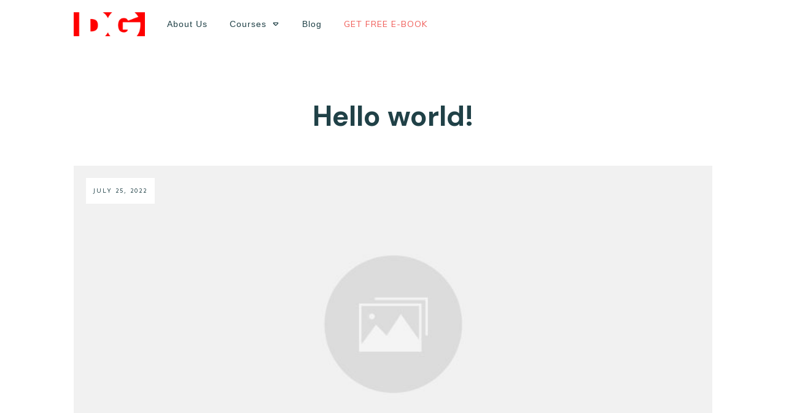

--- FILE ---
content_type: text/html; charset=UTF-8
request_url: https://dealzgate.com/hello-world/
body_size: 37843
content:
<!doctype html>
<html lang="en-US" >
	<head>
		<link rel="profile" href="https://gmpg.org/xfn/11">
		<meta charset="UTF-8">
		<meta name="viewport" content="width=device-width, initial-scale=1">

				<script type="text/javascript">
			window.flatStyles = window.flatStyles || ''

			window.lightspeedOptimizeStylesheet = function () {
				const currentStylesheet = document.querySelector( '.tcb-lightspeed-style:not([data-ls-optimized])' )

				if ( currentStylesheet ) {
					try {
						if ( currentStylesheet.sheet && currentStylesheet.sheet.cssRules ) {
							if ( window.flatStyles ) {
								if ( this.optimizing ) {
									setTimeout( window.lightspeedOptimizeStylesheet.bind( this ), 24 )
								} else {
									this.optimizing = true;

									let rulesIndex = 0;

									while ( rulesIndex < currentStylesheet.sheet.cssRules.length ) {
										const rule = currentStylesheet.sheet.cssRules[ rulesIndex ]
										/* remove rules that already exist in the page */
										if ( rule.type === CSSRule.STYLE_RULE && window.flatStyles.includes( `${rule.selectorText}{` ) ) {
											currentStylesheet.sheet.deleteRule( rulesIndex )
										} else {
											rulesIndex ++
										}
									}
									/* optimize, mark it such, move to the next file, append the styles we have until now */
									currentStylesheet.setAttribute( 'data-ls-optimized', '1' )

									window.flatStyles += currentStylesheet.innerHTML

									this.optimizing = false
								}
							} else {
								window.flatStyles = currentStylesheet.innerHTML
								currentStylesheet.setAttribute( 'data-ls-optimized', '1' )
							}
						}
					} catch ( error ) {
						console.warn( error )
					}

					if ( currentStylesheet.parentElement.tagName !== 'HEAD' ) {
						/* always make sure that those styles end up in the head */
						const stylesheetID = currentStylesheet.id;
						/**
						 * make sure that there is only one copy of the css
						 * e.g display CSS
						 */
						if ( ( ! stylesheetID || ( stylesheetID && ! document.querySelector( `head #${stylesheetID}` ) ) ) ) {
							document.head.prepend( currentStylesheet )
						} else {
							currentStylesheet.remove();
						}
					}
				}
			}

			window.lightspeedOptimizeFlat = function ( styleSheetElement ) {
				if ( document.querySelectorAll( 'link[href*="thrive_flat.css"]' ).length > 1 ) {
					/* disable this flat if we already have one */
					styleSheetElement.setAttribute( 'disabled', true )
				} else {
					/* if this is the first one, make sure he's in head */
					if ( styleSheetElement.parentElement.tagName !== 'HEAD' ) {
						document.head.append( styleSheetElement )
					}
				}
			}
		</script>
		<title>Hello world! &#8211; Deals Gate</title>
<style type="text/css" id="tcb-style-base-thrive_template-131"  onLoad="typeof window.lightspeedOptimizeStylesheet === 'function' && window.lightspeedOptimizeStylesheet()" class="tcb-lightspeed-style">.thrv_widget_menu{position:relative;z-index:10;}.thrv_widget_menu .fixed-menu-item{position:fixed !important;}.thrv_widget_menu.thrv_wrapper{overflow:visible !important;}.thrv_widget_menu li li .tve-item-dropdown-trigger{position:absolute;top:0px;right:0.5em;bottom:0px;}.thrv_widget_menu ul ul{box-sizing:border-box;min-width:100%;}.thrv_widget_menu .tve_w_menu .sub-menu{box-shadow:rgba(0,0,0,0.15) 0px 0px 9px 1px;background-color:rgb(255,255,255);}.thrv_widget_menu .tve_w_menu .sub-menu{visibility:hidden;display:none;}.thrv_widget_menu.tve-active-disabled .tve-state-active{cursor:default !important;}.thrv_widget_menu[class*="tve-custom-menu-switch-icon-"].tve-active-disabled .menu-item-has-children{cursor:pointer;}.tve-item-dropdown-trigger{-webkit-box-flex:0;flex:0 0 auto;display:flex;-webkit-box-pack:center;justify-content:center;-webkit-box-align:center;align-items:center;}.tve-item-dropdown-trigger svg{width:1em;height:1em;transition:transform 0.2s ease 0s,-webkit-transform 0.2s ease 0s;fill:currentcolor;}.tve-item-dropdown-trigger:not(:empty){margin-left:8px;}.tve-m-trigger{display:none;-webkit-tap-highlight-color:transparent;}.tve-m-trigger:focus,.tve-m-trigger:active{outline:none;}.tve-m-trigger .thrv_icon{font-size:33px;width:33px;height:33px;margin:0px auto !important;padding:0.3em !important;}.tve-m-trigger:not(.tve-triggered-icon) .tcb-icon-close{display:none;}.thrv_widget_menu.thrv_wrapper{padding:0px;}.thrv_widget_menu.thrv_wrapper[class*="tve-custom-menu-switch-icon-"]{background:none !important;}.thrv_widget_menu.thrv_wrapper[class*="tve-custom-menu-switch-icon-"] li{box-sizing:border-box;text-align:center;}.thrv_widget_menu.thrv_wrapper[class*="tve-custom-menu-switch-icon-"] .thrive-shortcode-html{position:relative;}.thrv_widget_menu.thrv_wrapper[class*="tve-custom-menu-switch-icon-"] .tve-item-dropdown-trigger{position:absolute;top:0px;right:0.8rem;bottom:0px;transition:transform 0.2s ease 0s,-webkit-transform 0.2s ease 0s;height:100% !important;}.thrv_widget_menu.thrv_wrapper[class*="tve-custom-menu-switch-icon-"] .expand-children > a > .tve-item-dropdown-trigger{transform:rotate(180deg);}.thrv_widget_menu.thrv_wrapper[class*="tve-custom-menu-switch-icon-"] .m-icon{margin-left:-1em;}.thrv_widget_menu.thrv_wrapper[class*="tve-custom-menu-switch-icon-"] ul.tve_w_menu li{background-color:inherit;}.thrv_widget_menu.thrv_wrapper[class*="tve-custom-menu-switch-icon-"] ul.tve_w_menu ul{display:none;position:relative;width:100%;left:0px;top:0px;}.thrv_widget_menu.thrv_wrapper[class*="tve-custom-menu-switch-icon-"] ul.tve_w_menu li:not(#increase-spec):not(.ccls){padding:0px;width:100%;margin-top:0px;margin-bottom:0px;-webkit-tap-highlight-color:transparent;margin-left:0px !important;margin-right:0px !important;}.thrv_widget_menu.thrv_wrapper[class*="tve-custom-menu-switch-icon-"] ul.tve_w_menu li:not(#increase-spec):not(.ccls):focus,.thrv_widget_menu.thrv_wrapper[class*="tve-custom-menu-switch-icon-"] ul.tve_w_menu li:not(#increase-spec):not(.ccls):active{outline:none;}.thrv_widget_menu.thrv_wrapper[class*="tve-custom-menu-switch-icon-"] ul.tve_w_menu li:not(#increase-spec):not(.ccls) a{padding:10px 2em;}.tve_editor_page .thrv_widget_menu.thrv_wrapper[class*="tve-custom-menu-switch-icon-"] ul.tve_w_menu{outline:rgb(46,204,113) solid 1px;margin:0px -1px !important;width:calc(100% + 2px) !important;}.thrv_widget_menu.thrv_wrapper[class*="tve-custom-menu-switch-icon-"][class*="light-tmp"] ul.tve_w_menu{background-color:rgb(255,255,255);}.thrv_widget_menu.thrv_wrapper[class*="tve-custom-menu-switch-icon-"][class*="light-tmp"] ul.tve_w_menu .sub-menu{box-shadow:none;}.thrv_widget_menu.thrv_wrapper[class*="tve-custom-menu-switch-icon-"][class*="light-tmp"] ul.tve_w_menu li li{background-color:rgb(250,250,250);box-shadow:none;}.thrv_widget_menu.thrv_wrapper[class*="tve-custom-menu-switch-icon-"][class*="dark-tmp"] ul.tve_w_menu{background-color:rgb(30,30,31);}.thrv_widget_menu.thrv_wrapper[class*="tve-custom-menu-switch-icon-"][class*="dark-tmp"] ul.tve_w_menu li .sub-menu li{background-color:rgb(41,41,42);}.thrv_widget_menu.thrv_wrapper[class*="tve-custom-menu-switch-icon-"][class*="dark-tmp"] ul.tve_w_menu li > a{color:rgb(255,255,255);}.thrv_widget_menu.thrv_wrapper[class*="tve-custom-menu-switch-icon-"].tve-mobile-dropdown ul.tve_w_menu{height:auto;max-height:0px;opacity:0;left:0px;overflow:hidden;width:100%;position:absolute;transition:max-height 0.1s ease 0s,opacity 0.1s ease 0s;}.thrv_widget_menu.thrv_wrapper[class*="tve-custom-menu-switch-icon-"].tve-mobile-dropdown ul.tve_w_menu.tve-m-expanded{opacity:1;max-height:fit-content;max-height:-moz-fit-content;top:100%;}.thrv_widget_menu.thrv_wrapper[class*="tve-custom-menu-switch-icon-"].tve-mobile-dropdown .tve-m-trigger{position:relative;}.thrv_widget_menu.thrv_wrapper[class*="tve-custom-menu-switch-icon-"].tve-mobile-dropdown .tve-m-trigger .thrv_icon{display:block;transition:opacity 0.3s ease 0s;}.thrv_widget_menu.thrv_wrapper[class*="tve-custom-menu-switch-icon-"].tve-mobile-dropdown .tve-m-trigger .tcb-icon-close{position:absolute;top:0px;left:50%;transform:translateX(-50%);opacity:0;}.thrv_widget_menu.thrv_wrapper[class*="tve-custom-menu-switch-icon-"].tve-mobile-dropdown .tve-m-trigger.tve-triggered-icon .tcb-icon-close{opacity:1;}.thrv_widget_menu.thrv_wrapper[class*="tve-custom-menu-switch-icon-"].tve-mobile-dropdown .tve-m-trigger.tve-triggered-icon .tcb-icon-open{opacity:0;}.thrv_widget_menu.thrv_wrapper[class*="tve-custom-menu-switch-icon-"].tve-mobile-side-right ul.tve_w_menu,.thrv_widget_menu.thrv_wrapper[class*="tve-custom-menu-switch-icon-"].tve-mobile-side-left ul.tve_w_menu,.thrv_widget_menu.thrv_wrapper[class*="tve-custom-menu-switch-icon-"].tve-mobile-side-fullscreen ul.tve_w_menu{top:0px;display:block;height:100vh;padding:60px;position:fixed;transition:left 0.2s ease 0s;width:80vw !important;overflow:hidden auto !important;}.thrv_widget_menu.thrv_wrapper[class*="tve-custom-menu-switch-icon-"].tve-mobile-side-right ul.tve_w_menu::-webkit-scrollbar,.thrv_widget_menu.thrv_wrapper[class*="tve-custom-menu-switch-icon-"].tve-mobile-side-left ul.tve_w_menu::-webkit-scrollbar,.thrv_widget_menu.thrv_wrapper[class*="tve-custom-menu-switch-icon-"].tve-mobile-side-fullscreen ul.tve_w_menu::-webkit-scrollbar{width:14px;height:8px;}.thrv_widget_menu.thrv_wrapper[class*="tve-custom-menu-switch-icon-"].tve-mobile-side-right ul.tve_w_menu::-webkit-scrollbar-track,.thrv_widget_menu.thrv_wrapper[class*="tve-custom-menu-switch-icon-"].tve-mobile-side-left ul.tve_w_menu::-webkit-scrollbar-track,.thrv_widget_menu.thrv_wrapper[class*="tve-custom-menu-switch-icon-"].tve-mobile-side-fullscreen ul.tve_w_menu::-webkit-scrollbar-track{background:transparent;}.thrv_widget_menu.thrv_wrapper[class*="tve-custom-menu-switch-icon-"].tve-mobile-side-right ul.tve_w_menu::-webkit-scrollbar-thumb,.thrv_widget_menu.thrv_wrapper[class*="tve-custom-menu-switch-icon-"].tve-mobile-side-left ul.tve_w_menu::-webkit-scrollbar-thumb,.thrv_widget_menu.thrv_wrapper[class*="tve-custom-menu-switch-icon-"].tve-mobile-side-fullscreen ul.tve_w_menu::-webkit-scrollbar-thumb{height:23px;border:4px solid rgba(0,0,0,0);background-clip:padding-box;border-radius:7px;background-color:rgba(0,0,0,0.15);box-shadow:rgba(0,0,0,0.05) -1px -1px 0px inset,rgba(0,0,0,0.05) 1px 1px 0px inset;}.thrv_widget_menu.thrv_wrapper[class*="tve-custom-menu-switch-icon-"].tve-mobile-side-right ul.tve_w_menu.tve-m-expanded,.thrv_widget_menu.thrv_wrapper[class*="tve-custom-menu-switch-icon-"].tve-mobile-side-left ul.tve_w_menu.tve-m-expanded,.thrv_widget_menu.thrv_wrapper[class*="tve-custom-menu-switch-icon-"].tve-mobile-side-fullscreen ul.tve_w_menu.tve-m-expanded{box-shadow:rgba(0,0,0,0.15) 0px 0px 9px 1px;}.admin-bar .thrv_widget_menu.thrv_wrapper[class*="tve-custom-menu-switch-icon-"].tve-mobile-side-right ul.tve_w_menu,.admin-bar .thrv_widget_menu.thrv_wrapper[class*="tve-custom-menu-switch-icon-"].tve-mobile-side-left ul.tve_w_menu,.admin-bar .thrv_widget_menu.thrv_wrapper[class*="tve-custom-menu-switch-icon-"].tve-mobile-side-fullscreen ul.tve_w_menu{top:32px;height:calc(100vh - 32px);}.thrv_widget_menu.thrv_wrapper[class*="tve-custom-menu-switch-icon-"].tve-mobile-side-right .tve-m-trigger .tcb-icon-close,.thrv_widget_menu.thrv_wrapper[class*="tve-custom-menu-switch-icon-"].tve-mobile-side-left .tve-m-trigger .tcb-icon-close,.thrv_widget_menu.thrv_wrapper[class*="tve-custom-menu-switch-icon-"].tve-mobile-side-fullscreen .tve-m-trigger .tcb-icon-close{display:block;position:fixed;z-index:99;top:0px;left:0px;transform:translateX(-100%);transition:left 0.2s ease 0s;}.admin-bar .thrv_widget_menu.thrv_wrapper[class*="tve-custom-menu-switch-icon-"].tve-mobile-side-right .tve-m-trigger .tcb-icon-close,.admin-bar .thrv_widget_menu.thrv_wrapper[class*="tve-custom-menu-switch-icon-"].tve-mobile-side-left .tve-m-trigger .tcb-icon-close,.admin-bar .thrv_widget_menu.thrv_wrapper[class*="tve-custom-menu-switch-icon-"].tve-mobile-side-fullscreen .tve-m-trigger .tcb-icon-close{top:32px;}.thrv_widget_menu.thrv_wrapper[class*="tve-custom-menu-switch-icon-"].tve-mobile-side-right .tve-triggered-icon .tcb-icon-open,.thrv_widget_menu.thrv_wrapper[class*="tve-custom-menu-switch-icon-"].tve-mobile-side-left .tve-triggered-icon .tcb-icon-open,.thrv_widget_menu.thrv_wrapper[class*="tve-custom-menu-switch-icon-"].tve-mobile-side-fullscreen .tve-triggered-icon .tcb-icon-open{display:block;}.thrv_widget_menu.thrv_wrapper[class*="tve-custom-menu-switch-icon-"].tve-mobile-side-right[class*="light-tmp-third"] .tcb-icon-close,.thrv_widget_menu.thrv_wrapper[class*="tve-custom-menu-switch-icon-"].tve-mobile-side-left[class*="light-tmp-third"] .tcb-icon-close,.thrv_widget_menu.thrv_wrapper[class*="tve-custom-menu-switch-icon-"].tve-mobile-side-fullscreen[class*="light-tmp-third"] .tcb-icon-close{color:rgb(255,255,255);}.thrv_widget_menu.thrv_wrapper[class*="tve-custom-menu-switch-icon-"].tve-mobile-side-right[class*="light-tmp"],.thrv_widget_menu.thrv_wrapper[class*="tve-custom-menu-switch-icon-"].tve-mobile-side-left[class*="light-tmp"],.thrv_widget_menu.thrv_wrapper[class*="tve-custom-menu-switch-icon-"].tve-mobile-side-fullscreen[class*="light-tmp"]{background-color:rgb(255,255,255);}.thrv_widget_menu.thrv_wrapper[class*="tve-custom-menu-switch-icon-"].tve-mobile-side-right[class*="dark-tmp"] ul.tve_w_menu.tve-m-expanded,.thrv_widget_menu.thrv_wrapper[class*="tve-custom-menu-switch-icon-"].tve-mobile-side-left[class*="dark-tmp"] ul.tve_w_menu.tve-m-expanded,.thrv_widget_menu.thrv_wrapper[class*="tve-custom-menu-switch-icon-"].tve-mobile-side-fullscreen[class*="dark-tmp"] ul.tve_w_menu.tve-m-expanded{background:rgb(57,57,57);}.thrv_widget_menu.thrv_wrapper[class*="tve-custom-menu-switch-icon-"].tve-mobile-side-left ul.tve_w_menu{left:-100%;}.thrv_widget_menu.thrv_wrapper[class*="tve-custom-menu-switch-icon-"].tve-mobile-side-left ul.tve_w_menu.tve-m-expanded{left:0px;}.thrv_widget_menu.thrv_wrapper[class*="tve-custom-menu-switch-icon-"].tve-mobile-side-left .tve-m-trigger.tve-triggered-icon .tcb-icon-close{left:80vw;}.thrv_widget_menu.thrv_wrapper[class*="tve-custom-menu-switch-icon-"].tve-mobile-side-fullscreen ul.tve_w_menu{left:-100%;}.thrv_widget_menu.thrv_wrapper[class*="tve-custom-menu-switch-icon-"].tve-mobile-side-fullscreen ul.tve_w_menu.tve-m-expanded{left:0px;width:100vw !important;}.thrv_widget_menu.thrv_wrapper[class*="tve-custom-menu-switch-icon-"].tve-mobile-side-fullscreen .tve-m-trigger.tve-triggered-icon .tcb-icon-close{left:100%;}.thrv_widget_menu.thrv_wrapper[class*="tve-custom-menu-switch-icon-"].tve-mobile-side-right ul.tve_w_menu{left:calc(100% + 4px);}.thrv_widget_menu.thrv_wrapper[class*="tve-custom-menu-switch-icon-"].tve-mobile-side-right ul.tve_w_menu.tve-m-expanded{left:20vw;}.thrv_widget_menu.thrv_wrapper[class*="tve-custom-menu-switch-icon-"].tve-mobile-side-right .tve-m-trigger .tcb-icon-close{left:100%;transform:none;}.thrv_widget_menu.thrv_wrapper[class*="tve-custom-menu-switch-icon-"].tve-mobile-side-right .tve-m-trigger.tve-triggered-icon .tcb-icon-close{left:20vw;}.thrv_widget_menu.thrv_wrapper[class*="tve-custom-menu-switch-icon-"][class*="light-tmp-third"] ul.tve_w_menu{background-color:rgb(57,163,209);}.thrv_widget_menu.thrv_wrapper[class*="tve-custom-menu-switch-icon-"][class*="light-tmp-third"] ul.tve_w_menu li > a{color:rgb(255,255,255);}.thrv_widget_menu.thrv_wrapper ul.tve_w_menu{display:flex;-webkit-box-pack:center;justify-content:center;-webkit-box-align:center;align-items:center;flex-wrap:wrap;}.thrv_widget_menu.thrv_wrapper ul.tve_w_menu.tve_vertical{display:inline-block;box-sizing:border-box;}.thrv_widget_menu.thrv_wrapper ul.tve_w_menu.tve_vertical li.expand-children{overflow:visible;}.thrv_widget_menu.thrv_wrapper ul.tve_w_menu.tve_vertical li.expand-children > .sub-menu{visibility:visible;}.thrv_widget_menu.thrv_wrapper ul.tve_w_menu.tve_vertical ul{position:relative;}.thrv_widget_menu.thrv_wrapper ul.tve_w_menu.tve_vertical ul ul{top:0px;left:0px;}.thrv_widget_menu.thrv_wrapper ul.tve_w_menu.tve_vertical ul li{position:relative;}.thrv_widget_menu.thrv_wrapper ul.tve_w_menu.tve_vertical .tcb-menu-logo-wrap{display:none !important;}.thrv_widget_menu.thrv_wrapper ul.tve_w_menu.tve_horizontal li:hover,.thrv_widget_menu.thrv_wrapper ul.tve_w_menu.tve_horizontal li.expand-children{overflow:visible;}.thrv_widget_menu.thrv_wrapper ul.tve_w_menu.tve_horizontal li:hover > .sub-menu,.thrv_widget_menu.thrv_wrapper ul.tve_w_menu.tve_horizontal li:hover .tcb-mega-drop-inner > ul,.thrv_widget_menu.thrv_wrapper ul.tve_w_menu.tve_horizontal li.expand-children > .sub-menu,.thrv_widget_menu.thrv_wrapper ul.tve_w_menu.tve_horizontal li.expand-children .tcb-mega-drop-inner > ul{visibility:visible;}.thrv_widget_menu.thrv_wrapper ul.tve_w_menu > li{-webkit-box-flex:0;flex:0 1 auto;cursor:pointer;}.thrv_widget_menu.thrv_wrapper ul.tve_w_menu > li a:focus{outline:none;}.thrv_widget_menu.thrv_wrapper ul.tve_w_menu li > a:not(.tcb-logo){font-size:16px;line-height:2em;box-shadow:none;letter-spacing:initial;color:inherit !important;text-decoration:inherit !important;}.thrv_widget_menu.thrv_wrapper ul.tve_w_menu .sub-menu li{padding:0px;}.thrv_widget_menu.thrv_wrapper ul.tve_w_menu .sub-menu li a:hover{background-color:transparent;}.thrv_widget_menu.thrv_wrapper ul.tve_w_menu .tve-dropdown-icon-down{display:none;}.thrv_widget_menu.thrv_wrapper li.c-brackets > a::before,.thrv_widget_menu.thrv_wrapper li.c-brackets > a::after,.thrv_widget_menu.thrv_wrapper li.c-brackets .tve-hover-anim::before,.thrv_widget_menu.thrv_wrapper li.c-brackets .tve-hover-anim::after{transition:height 0.3s ease 0s,opacity 0.3s ease 0s,transform 0.3s ease 0s,-webkit-transform 0.3s ease 0s;background-color:currentcolor;box-sizing:border-box;display:inline-block;border-color:inherit;pointer-events:none;position:absolute;font-weight:100;width:100%;content:"";opacity:0;height:1px;left:0px;top:0px;}.thrv_widget_menu.thrv_wrapper li.c-brackets:hover > a::before,.thrv_widget_menu.thrv_wrapper li.c-brackets:hover > a::after,.thrv_widget_menu.thrv_wrapper li.c-brackets:hover .tve-hover-anim::before,.thrv_widget_menu.thrv_wrapper li.c-brackets:hover .tve-hover-anim::after{opacity:1;}.thrv_widget_menu.thrv_wrapper li.c-brackets > a::before,.thrv_widget_menu.thrv_wrapper li.c-brackets > a::after,.thrv_widget_menu.thrv_wrapper li.c-brackets .tve-hover-anim::before,.thrv_widget_menu.thrv_wrapper li.c-brackets .tve-hover-anim::after{background:none;font-size:1em;height:100%;top:0px;bottom:0px;-webkit-box-pack:center;justify-content:center;-webkit-box-align:center;align-items:center;position:absolute;width:0.3em;display:inline-flex !important;}.thrv_widget_menu.thrv_wrapper li.c-brackets > a::before,.thrv_widget_menu.thrv_wrapper li.c-brackets .tve-hover-anim::before{content:"[";left:-0.5em;transform:translateX(1.25em);}.thrv_widget_menu.thrv_wrapper li.c-brackets > a::after,.thrv_widget_menu.thrv_wrapper li.c-brackets .tve-hover-anim::after{content:"]";right:-0.5em;left:auto;transform:translateX(-1.25em);}.thrv_widget_menu.thrv_wrapper li.c-brackets:hover > a::before,.thrv_widget_menu.thrv_wrapper li.c-brackets:hover > a::after,.thrv_widget_menu.thrv_wrapper li.c-brackets:hover .tve-hover-anim::before,.thrv_widget_menu.thrv_wrapper li.c-brackets:hover .tve-hover-anim::after{transform:translateX(0px);}.thrv_widget_menu.thrv_wrapper li.c-underline > a::before,.thrv_widget_menu.thrv_wrapper li.c-underline > a::after,.thrv_widget_menu.thrv_wrapper li.c-underline .tve-hover-anim::before,.thrv_widget_menu.thrv_wrapper li.c-underline .tve-hover-anim::after{transition:height 0.3s ease 0s,opacity 0.3s ease 0s,transform 0.3s ease 0s,-webkit-transform 0.3s ease 0s;background-color:currentcolor;box-sizing:border-box;display:inline-block;border-color:inherit;pointer-events:none;position:absolute;font-weight:100;width:100%;content:"";opacity:0;height:1px;left:0px;top:0px;}.thrv_widget_menu.thrv_wrapper li.c-underline:hover > a::before,.thrv_widget_menu.thrv_wrapper li.c-underline:hover > a::after,.thrv_widget_menu.thrv_wrapper li.c-underline:hover .tve-hover-anim::before,.thrv_widget_menu.thrv_wrapper li.c-underline:hover .tve-hover-anim::after{opacity:1;}.thrv_widget_menu.thrv_wrapper li.c-underline > a::after,.thrv_widget_menu.thrv_wrapper li.c-underline .tve-hover-anim::after{transform:translate(-50%,-10px);height:2px;width:40%;top:105%;left:50%;}.thrv_widget_menu.thrv_wrapper li.c-underline:hover > a::after,.thrv_widget_menu.thrv_wrapper li.c-underline:hover .tve-hover-anim::after{transform:translate(-50%,-5px);height:1px;}.thrv_widget_menu.thrv_wrapper li.c-underline:hover > a::before,.thrv_widget_menu.thrv_wrapper li.c-underline:hover .tve-hover-anim::before{display:none;}.thrv_widget_menu.thrv_wrapper li.c-double > a::before,.thrv_widget_menu.thrv_wrapper li.c-double > a::after,.thrv_widget_menu.thrv_wrapper li.c-double .tve-hover-anim::before,.thrv_widget_menu.thrv_wrapper li.c-double .tve-hover-anim::after{transition:height 0.3s ease 0s,opacity 0.3s ease 0s,transform 0.3s ease 0s,-webkit-transform 0.3s ease 0s;background-color:currentcolor;box-sizing:border-box;display:inline-block;border-color:inherit;pointer-events:none;position:absolute;font-weight:100;width:100%;content:"";opacity:0;height:1px;left:0px;top:0px;}.thrv_widget_menu.thrv_wrapper li.c-double:hover > a::before,.thrv_widget_menu.thrv_wrapper li.c-double:hover > a::after,.thrv_widget_menu.thrv_wrapper li.c-double:hover .tve-hover-anim::before,.thrv_widget_menu.thrv_wrapper li.c-double:hover .tve-hover-anim::after{opacity:1;}.thrv_widget_menu.thrv_wrapper li.c-double > a::before,.thrv_widget_menu.thrv_wrapper li.c-double .tve-hover-anim::before{display:block !important;transform:translateY(-10px) !important;top:4px !important;}.thrv_widget_menu.thrv_wrapper li.c-double > a::after,.thrv_widget_menu.thrv_wrapper li.c-double .tve-hover-anim::after{transform:translateY(10px);top:calc(100% - 6px);}.thrv_widget_menu.thrv_wrapper li.c-double:hover > a::before,.thrv_widget_menu.thrv_wrapper li.c-double:hover > a::after,.thrv_widget_menu.thrv_wrapper li.c-double:hover .tve-hover-anim::before,.thrv_widget_menu.thrv_wrapper li.c-double:hover .tve-hover-anim::after{transform:translateY(0px) !important;}.thrv_widget_menu.thrv_wrapper li.c-thick > a::before,.thrv_widget_menu.thrv_wrapper li.c-thick > a::after,.thrv_widget_menu.thrv_wrapper li.c-thick .tve-hover-anim::before,.thrv_widget_menu.thrv_wrapper li.c-thick .tve-hover-anim::after{transition:height 0.3s ease 0s,opacity 0.3s ease 0s,transform 0.3s ease 0s,-webkit-transform 0.3s ease 0s;background-color:currentcolor;box-sizing:border-box;display:inline-block;border-color:inherit;pointer-events:none;position:absolute;font-weight:100;width:100%;content:"";opacity:0;height:1px;left:0px;top:0px;}.thrv_widget_menu.thrv_wrapper li.c-thick:hover > a::before,.thrv_widget_menu.thrv_wrapper li.c-thick:hover > a::after,.thrv_widget_menu.thrv_wrapper li.c-thick:hover .tve-hover-anim::before,.thrv_widget_menu.thrv_wrapper li.c-thick:hover .tve-hover-anim::after{opacity:1;}.thrv_widget_menu.thrv_wrapper li.c-thick > a::after,.thrv_widget_menu.thrv_wrapper li.c-thick .tve-hover-anim::after{transform:translate(-50%,-10px);width:50%;top:105%;left:50%;}.thrv_widget_menu.thrv_wrapper li.c-thick:hover > a::after,.thrv_widget_menu.thrv_wrapper li.c-thick:hover .tve-hover-anim::after{transform:translate(-50%,-5px);height:4px;}.thrv_widget_menu.thrv_wrapper li.c-thick:hover > a::before,.thrv_widget_menu.thrv_wrapper li.c-thick:hover .tve-hover-anim::before{display:none;}.thrv_widget_menu.thrv_wrapper .tve_w_menu .tve-disabled-text-inner{-webkit-box-flex:1;flex:1 1 auto;display:inline-block;max-width:100%;overflow:hidden;text-overflow:ellipsis;white-space:nowrap;overflow-wrap:normal;}.thrv_widget_menu.thrv_wrapper .tve_w_menu .m-icon{display:flex;-webkit-box-pack:center;justify-content:center;-webkit-box-align:center;align-items:center;-webkit-box-flex:0;flex:0 0 1em;width:1em;height:1em;margin-right:8px;margin-bottom:2px;}.thrv_widget_menu.thrv_wrapper .tve_w_menu .m-icon svg{width:100%;height:100%;line-height:1em;stroke-width:0;stroke:currentcolor;fill:currentcolor;}.thrv_widget_menu.thrv_wrapper.tve-regular .tve_w_menu.tve_vertical{width:100%;}.thrv_widget_menu.thrv_wrapper.tve-regular .tve_w_menu.tve_vertical ul{width:100%;}.thrv_widget_menu.thrv_wrapper.tve-regular .tve_w_menu.tve_vertical li{display:block;}.thrv_widget_menu.thrv_wrapper.tve-regular .tve_w_menu.tve_vertical > li ul{padding:0px;}.thrv_widget_menu.thrv_wrapper.tve-regular .tve_w_menu.tve_vertical li.expand-children > ul{display:block;visibility:visible;}.thrv_widget_menu.thrv_wrapper.tve-regular .tve_w_menu.tve_horizontal li:hover > ul,.thrv_widget_menu.thrv_wrapper.tve-regular .tve_w_menu.tve_horizontal li.expand-children > ul{display:block;}div:not(#increase-specificity) .thrv_widget_menu.thrv_wrapper.tve-regular .tve_w_menu.tve_horizontal > li:first-child{margin-left:0px !important;}div:not(#increase-specificity) .thrv_widget_menu.thrv_wrapper.tve-regular .tve_w_menu.tve_horizontal > li:last-child{margin-right:0px !important;}.thrv_widget_menu.thrv_wrapper.tve-regular .tve_w_menu li{overflow:hidden;display:flex;-webkit-box-pack:center;justify-content:center;-webkit-box-orient:vertical;-webkit-box-direction:normal;flex-direction:column;}.thrv_widget_menu.thrv_wrapper.tve-regular .tve_w_menu li li > a .tve-item-dropdown-trigger svg{transform:rotate(-90deg);}.thrv_widget_menu.thrv_wrapper.tve-regular .tve_w_menu li li.menu-item-has-children > a{padding:2px 1.5em 2px 15px;}.thrv_widget_menu.thrv_wrapper.tve-regular .tve_w_menu li li.menu-item-has-children > a .tve-item-dropdown-trigger{right:0.25em;}.thrv_widget_menu.thrv_wrapper.tve-regular:not(.tcb-mega-std).da-fade ul.tve_vertical li > ul{float:left;transition:max-height 0s ease 0s,opacity 0.2s ease 0s;}.thrv_widget_menu.thrv_wrapper.tve-regular:not(.tcb-mega-std).da-fade ul.tve_vertical li:not(.expand-children):hover > ul{visibility:hidden;max-height:0px;opacity:0;}.thrv_widget_menu.thrv_wrapper.tve-regular:not(.tcb-mega-std).da-fade ul.tve_vertical li:not(.expand-children):hover > ul > li{max-height:0px;}.thrv_widget_menu.thrv_wrapper.tve-regular:not(.tcb-mega-std).da-fade ul > li ul{max-height:0px;visibility:hidden;opacity:0;display:initial !important;}.thrv_widget_menu.thrv_wrapper.tve-regular:not(.tcb-mega-std).da-fade ul > li:hover > ul,.thrv_widget_menu.thrv_wrapper.tve-regular:not(.tcb-mega-std).da-fade ul > li.expand-children > ul{visibility:visible;max-height:fit-content;max-height:-moz-fit-content;opacity:1;}.thrv_widget_menu.thrv_wrapper.tve-regular:not(.tcb-mega-std).da-fade ul > li:hover > ul > li,.thrv_widget_menu.thrv_wrapper.tve-regular:not(.tcb-mega-std).da-fade ul > li.expand-children > ul > li{max-height:fit-content;max-height:-moz-fit-content;}.thrv_widget_menu.thrv_wrapper.tve-regular:not(.tcb-mega-std).da-fade ul > li ul{transition:all 0.2s ease 0s;}.thrv_widget_menu.thrv_wrapper.tve-regular:not(.tcb-mega-std).da-slide1 ul.tve_vertical li ul{float:left;}.thrv_widget_menu.thrv_wrapper.tve-regular:not(.tcb-mega-std).da-slide1 ul.tve_vertical li:not(.expand-children):hover > ul > li{opacity:0;height:0px;overflow:hidden;visibility:hidden;}.thrv_widget_menu.thrv_wrapper.tve-regular:not(.tcb-mega-std).da-slide1 ul > li > ul{display:initial !important;}.thrv_widget_menu.thrv_wrapper.tve-regular:not(.tcb-mega-std).da-slide1 ul > li > ul > li{height:0px;opacity:0;overflow:hidden;visibility:hidden;}.thrv_widget_menu.thrv_wrapper.tve-regular:not(.tcb-mega-std).da-slide1 ul > li > ul > li:hover > ul,.thrv_widget_menu.thrv_wrapper.tve-regular:not(.tcb-mega-std).da-slide1 ul > li > ul > li.expand-children > ul{width:100%;}.thrv_widget_menu.thrv_wrapper.tve-regular:not(.tcb-mega-std).da-slide1 ul > li > ul > li ul{width:0px;transition:width 0.35s ease-in-out 0s;}.thrv_widget_menu.thrv_wrapper.tve-regular:not(.tcb-mega-std).da-slide1 ul > li > ul > li ul li{height:40px;}.thrv_widget_menu.thrv_wrapper.tve-regular:not(.tcb-mega-std).da-slide1 ul > li:hover > ul > li,.thrv_widget_menu.thrv_wrapper.tve-regular:not(.tcb-mega-std).da-slide1 ul > li.expand-children > ul > li{opacity:1;height:40px;overflow:visible;visibility:visible;}.thrv_widget_menu.thrv_wrapper.tve-regular:not(.tcb-mega-std).da-slide1 ul > li > ul > li{transition:all 0.2s ease 0s,opacity 0s ease 0s;}.thrv_widget_menu.thrv_wrapper.tve-regular:not(.tcb-mega-std).da-slide1 ul > li > ul > li ul{transition:width 0.25s ease-in-out 0s;}.thrv_widget_menu.thrv_wrapper.tve-regular:not(.tcb-mega-std).da-slide2 ul.tve_vertical li ul{float:left;}.thrv_widget_menu.thrv_wrapper.tve-regular:not(.tcb-mega-std).da-slide2 ul.tve_vertical li:not(.expand-children):hover > ul > li{opacity:0;height:0px;overflow:hidden;visibility:hidden;}.thrv_widget_menu.thrv_wrapper.tve-regular:not(.tcb-mega-std).da-slide2 ul > li > ul{display:initial !important;}.thrv_widget_menu.thrv_wrapper.tve-regular:not(.tcb-mega-std).da-slide2 ul > li > ul > li{height:0px;opacity:0;overflow:hidden;visibility:hidden;}.thrv_widget_menu.thrv_wrapper.tve-regular:not(.tcb-mega-std).da-slide2 ul > li > ul > li:hover > ul,.thrv_widget_menu.thrv_wrapper.tve-regular:not(.tcb-mega-std).da-slide2 ul > li > ul > li.expand-children > ul{width:100%;}.thrv_widget_menu.thrv_wrapper.tve-regular:not(.tcb-mega-std).da-slide2 ul > li > ul > li ul{width:0px;transition:width 0.35s ease-in-out 0s;}.thrv_widget_menu.thrv_wrapper.tve-regular:not(.tcb-mega-std).da-slide2 ul > li > ul > li ul li{height:40px;}.thrv_widget_menu.thrv_wrapper.tve-regular:not(.tcb-mega-std).da-slide2 ul > li:hover > ul > li,.thrv_widget_menu.thrv_wrapper.tve-regular:not(.tcb-mega-std).da-slide2 ul > li.expand-children > ul > li{opacity:1;height:40px;overflow:visible;visibility:visible;}.thrv_widget_menu.thrv_wrapper.tve-regular:not(.tcb-mega-std).da-slide2 ul > li > ul > li{transition:all 0.15s linear 0s,opacity 0s linear 0s;}.thrv_widget_menu.thrv_wrapper.tve-regular:not(.tcb-mega-std).da-slide2 ul > li > ul > li ul{transition:width 0.25s linear 0s;}.thrv_widget_menu.thrv_wrapper.tve-regular:not(.tcb-mega-std):not([class*="vmd"]) ul.tve_vertical:not(#_) li:not(.expand-children) > .sub-menu{padding:0px !important;margin:0px !important;border:none !important;}.thrv_widget_menu.thrv_wrapper.tve-regular:not(.tcb-mega-std):not([class*="vmd"]) ul.tve_vertical:not(#_) li::after{content:"";display:table;clear:both;}.thrv_widget_menu.thrv_wrapper.tve-regular:not(.tcb-mega-std):not([class*="vmd"]) ul.tve_vertical:not(#_) li > ul,.thrv_widget_menu.thrv_wrapper.tve-regular:not(.tcb-mega-std):not([class*="vmd"]) ul.tve_vertical:not(#_) li > ul:hover{max-height:0px;visibility:hidden;}.thrv_widget_menu.thrv_wrapper.tve-regular:not(.tcb-mega-std):not([class*="vmd"]) ul.tve_vertical:not(#_) li.expand-children > ul{max-height:fit-content;max-height:-moz-fit-content;visibility:visible;}.thrv_widget_menu.thrv_wrapper.tve-regular:not(.tcb-mega-std):not([class*="vmd"]) ul.tve_vertical ul .tve-item-dropdown-trigger{transform:rotate(90deg);}.thrv_widget_menu.thrv_wrapper.tve-regular:not(.tcb-mega-std).vmd-right ul.tve_vertical li,.thrv_widget_menu.thrv_wrapper.tve-regular:not(.tcb-mega-std).vmd-left ul.tve_vertical li{position:relative;}.thrv_widget_menu.thrv_wrapper.tve-regular:not(.tcb-mega-std).vmd-right ul.tve_vertical ul:not(#_),.thrv_widget_menu.thrv_wrapper.tve-regular:not(.tcb-mega-std).vmd-left ul.tve_vertical ul:not(#_){position:absolute;left:unset;right:100%;top:0px;}.thrv_widget_menu.thrv_wrapper.tve-regular:not(.tcb-mega-std).vmd-right ul.tve_vertical ul:not(#_){right:unset;left:100% !important;}.thrv_widget_menu.thrv_wrapper.tve-regular:not(.tcb-mega-std).vmd-right ul.tve_vertical .tve-item-dropdown-trigger{transform:rotate(-90deg);}.thrv_widget_menu.thrv_wrapper.tve-regular:not(.tcb-mega-std).vmd-right ul.tve_vertical .tve-item-dropdown-trigger:not(:empty){margin:0px 0px 0px 8px;}.thrv_widget_menu.thrv_wrapper.tve-regular:not(.tcb-mega-std).vmd-right ul.tve_vertical ul .tve-item-dropdown-trigger{transform:rotate(0deg);}.thrv_widget_menu.thrv_wrapper.tve-regular:not(.tcb-mega-std).vmd-right ul.tve_vertical ul .tve-item-dropdown-trigger:not(:empty){margin:0px;}.thrv_widget_menu.thrv_wrapper.tve-regular:not(.tcb-mega-std).vmd-left ul.tve_vertical .tve-item-dropdown-trigger{transform:rotate(90deg);}.thrv_widget_menu.thrv_wrapper.tve-regular:not(.tcb-mega-std).vmd-left ul.tve_vertical .tve-item-dropdown-trigger:not(:empty){margin:0px 0px 0px 8px;}.thrv_widget_menu.thrv_wrapper.tve-regular:not(.tcb-mega-std).vmd-left ul.tve_vertical ul .tve-item-dropdown-trigger{transform:rotate(180deg);}.thrv_widget_menu.thrv_wrapper.tve-regular:not(.tcb-mega-std).vmd-left ul.tve_vertical ul .tve-item-dropdown-trigger:not(:empty){margin:0px;}.thrv_widget_menu.thrv_wrapper.tve-regular:not(.tcb-mega-std).da-fold ul.tve_vertical li ul{float:left;}.thrv_widget_menu.thrv_wrapper.tve-regular:not(.tcb-mega-std).da-fold ul.tve_vertical li:not(.expand-children):hover > ul{visibility:hidden;max-height:0px;opacity:0;}.thrv_widget_menu.thrv_wrapper.tve-regular:not(.tcb-mega-std).da-fold ul > li > ul{max-height:0px;visibility:hidden;opacity:0;display:initial !important;}.thrv_widget_menu.thrv_wrapper.tve-regular:not(.tcb-mega-std).da-fold ul > li:hover > ul,.thrv_widget_menu.thrv_wrapper.tve-regular:not(.tcb-mega-std).da-fold ul > li.expand-children > ul{visibility:visible;max-height:fit-content;max-height:-moz-fit-content;opacity:1;}.thrv_widget_menu.thrv_wrapper.tve-regular:not(.tcb-mega-std).da-fold ul > li ul{transform:perspective(400px) rotate3d(1,0,0,-90deg);transform-origin:50% 0px;transition:all 0.35s ease 0s,color 0.35s ease 0s;}.thrv_widget_menu.thrv_wrapper.tve-regular:not(.tcb-mega-std).da-fold ul > li ul ul{transform:perspective(1600px) rotate3d(0,1,0,-90deg);transform-origin:0px 0px;}.thrv_widget_menu.thrv_wrapper.tve-regular:not(.tcb-mega-std).da-fold ul.tve_horizontal > li:hover > ul,.thrv_widget_menu.thrv_wrapper.tve-regular:not(.tcb-mega-std).da-fold ul.tve_horizontal > li.expand-children > ul{transform:perspective(400px) rotate3d(0,0,0,0deg);}.thrv_widget_menu.thrv_wrapper.tve-regular:not(.tcb-mega-std).da-fold ul.tve_horizontal > li:hover > ul > li:hover > ul,.thrv_widget_menu.thrv_wrapper.tve-regular:not(.tcb-mega-std).da-fold ul.tve_horizontal > li:hover > ul > li.expand-children > ul,.thrv_widget_menu.thrv_wrapper.tve-regular:not(.tcb-mega-std).da-fold ul.tve_horizontal > li.expand-children > ul > li:hover > ul,.thrv_widget_menu.thrv_wrapper.tve-regular:not(.tcb-mega-std).da-fold ul.tve_horizontal > li.expand-children > ul > li.expand-children > ul{transform:perspective(400px) rotate3d(0,0,0,0deg);}.thrv_widget_menu.thrv_wrapper.tve-regular:not(.tcb-mega-std).da-fold ul.tve_vertical > li ul ul{transform:perspective(400px) rotate3d(1,0,0,-90deg);transform-origin:50% 0px;}.thrv_widget_menu.thrv_wrapper.tve-regular:not(.tcb-mega-std).da-fold ul.tve_vertical li.expand-children > ul{transform:perspective(400px) rotate3d(0,0,0,0deg);}.thrv_widget_menu.thrv_wrapper.tve-regular:not(.tcb-mega-std):not([class*="da"]) ul.tve_w_menu.tve_horizontal > li > ul{display:block;visibility:hidden;top:-100000px;}.thrv_widget_menu.thrv_wrapper.tve-regular:not(.tcb-mega-std):not([class*="da"]) ul.tve_w_menu.tve_horizontal > li:hover > ul,.thrv_widget_menu.thrv_wrapper.tve-regular:not(.tcb-mega-std):not([class*="da"]) ul.tve_w_menu.tve_horizontal > li.expand-children > ul{top:100%;visibility:visible;}.thrv_widget_menu.thrv_wrapper[class*="tve-menu-template-"] ul.tve_w_menu.tve_vertical{padding:0px;}.thrv_widget_menu.thrv_wrapper[class*="tve-menu-template-"] ul.tve_w_menu.tve_vertical li{margin:0px;}.thrv_widget_menu.thrv_wrapper[class*="tve-menu-template-"] ul.tve_w_menu > li{margin:0px 15px;}.thrv_widget_menu.thrv_wrapper[class*="tve-menu-template-"] ul.tve_w_menu > li ul{border:none;background-color:rgb(255,255,255);border-radius:0px;}.thrv_widget_menu.thrv_wrapper[class*="tve-menu-template-"] ul.tve_w_menu > li > a{font-weight:600;}.thrv_widget_menu.thrv_wrapper[class*="tve-menu-template-"] ul.tve_w_menu .sub-menu li{font-weight:normal;}.thrv_widget_menu.thrv_wrapper[class*="light-tmp-first"] ul.tve_w_menu > li:hover > a{color:rgb(57,163,209);}.thrv_widget_menu.thrv_wrapper[class*="light-tmp-first"] ul.tve_w_menu .sub-menu li a{color:rgb(102,102,102);}.thrv_widget_menu.thrv_wrapper[class*="light-tmp-first"] ul.tve_w_menu .sub-menu li:hover > a{color:rgb(54,54,54);text-decoration:none !important;}.thrv_widget_menu.thrv_wrapper[class*="light-tmp-second"] ul.tve_w_menu > li:hover{background-color:rgb(255,255,255);box-shadow:rgba(0,0,0,0.15) 0px 0px 9px 1px;}.thrv_widget_menu.thrv_wrapper[class*="light-tmp-second"] ul.tve_w_menu > li{padding:0px;}.thrv_widget_menu.thrv_wrapper[class*="light-tmp-second"] ul.tve_w_menu > li a{background-color:inherit;padding:6px 10px;z-index:20;}.thrv_widget_menu.thrv_wrapper[class*="light-tmp-second"] ul.tve_w_menu .sub-menu > li a{color:rgb(102,102,102);}.thrv_widget_menu.thrv_wrapper[class*="light-tmp-second"] ul.tve_w_menu .sub-menu > li:hover > a{color:rgb(57,163,209);}.thrv_widget_menu.thrv_wrapper[class*="light-tmp-third"] ul.tve_w_menu > li{margin:0px;border-right:none;}.thrv_widget_menu.thrv_wrapper[class*="light-tmp-third"] ul.tve_w_menu > li:not(:last-of-type){border-right:1px solid rgb(217,217,217);}.thrv_widget_menu.thrv_wrapper[class*="light-tmp-third"] ul.tve_w_menu > li a{color:rgb(51,51,51);}.thrv_widget_menu.thrv_wrapper[class*="light-tmp-third"] ul.tve_w_menu li:hover{background-color:rgb(57,163,209);color:rgb(255,255,255) !important;}.thrv_widget_menu.thrv_wrapper[class*="light-tmp-third"] ul.tve_w_menu li:hover a{color:inherit !important;}.thrv_widget_menu.thrv_wrapper[class*="light-tmp-third"] ul.tve_w_menu .sub-menu{box-shadow:none;background-color:rgb(57,163,209);}.thrv_widget_menu.thrv_wrapper[class*="light-tmp-third"] ul.tve_w_menu .sub-menu li{background-color:rgb(57,163,209);color:rgb(255,255,255) !important;}.thrv_widget_menu.thrv_wrapper[class*="light-tmp-third"] ul.tve_w_menu .sub-menu li:hover{color:rgb(224,238,246) !important;}.thrv_widget_menu.thrv_wrapper[class*="dark-tmp"] ul.tve_w_menu{background-color:rgb(60,61,64);}.thrv_widget_menu.thrv_wrapper[class*="dark-tmp"] ul.tve_w_menu > li a{color:rgb(255,255,255) !important;}.thrv_widget_menu.thrv_wrapper[class*="dark-tmp"] ul.tve_w_menu .sub-menu{box-shadow:none;}.thrv_widget_menu.thrv_wrapper[class*="dark-tmp"] ul.tve_w_menu .sub-menu li{background-color:rgb(30,30,31) !important;}.thrv_widget_menu.thrv_wrapper[class*="dark-tmp"] ul.tve_w_menu .sub-menu li:hover > a{color:rgb(255,255,255);}.thrv_widget_menu.thrv_wrapper[class*="dark-tmp"] ul.tve_w_menu .sub-menu li a{color:rgb(175,175,175);}.thrv_widget_menu.thrv_wrapper[class*="dark-tmp"] .tcb-icon-close{color:rgb(255,255,255);}.thrv_widget_menu.thrv_wrapper[class*="dark-tmp"] .tcb-icon-close svg{color:inherit;}.thrv_widget_menu.thrv_wrapper[class*="dark-tmp"].tve-mobile-dropdown .tcb-icon-close{color:rgb(17,17,17);}.thrv_widget_menu.thrv_wrapper[class*="dark-tmp-fourth"] ul.tve_w_menu .sub-menu li a{color:rgb(175,175,175) !important;}.thrv_widget_menu.thrv_wrapper[class*="dark-tmp-fourth"] ul.tve_w_menu > li:hover > a{color:rgb(57,163,209) !important;}.thrv_widget_menu.thrv_wrapper[class*="dark-tmp-fourth"] ul.tve_w_menu .sub-menu li:hover > a{color:rgb(255,255,255) !important;text-decoration:underline !important;}.thrv_widget_menu.thrv_wrapper[class*="dark-tmp-fifth"] ul.tve_w_menu > li:hover{background-color:rgb(30,30,31);}.thrv_widget_menu.thrv_wrapper[class*="dark-tmp-fifth"] ul.tve_w_menu > li{padding:0px;}.thrv_widget_menu.thrv_wrapper[class*="dark-tmp-fifth"] ul.tve_w_menu > li a{background-color:inherit;padding:2px 10px;z-index:9;}.thrv_widget_menu.thrv_wrapper[class*="dark-tmp-fifth"] ul.tve_w_menu .sub-menu li a{color:rgb(175,175,175) !important;}.thrv_widget_menu.thrv_wrapper[class*="dark-tmp-fifth"] ul.tve_w_menu .sub-menu li:hover > a{color:rgb(57,163,209) !important;}.thrv_widget_menu.thrv_wrapper[class*="dark-tmp-sixth"] ul.tve_w_menu > li{border-right:none;margin:0px !important;}.thrv_widget_menu.thrv_wrapper[class*="dark-tmp-sixth"] ul.tve_w_menu > li:not(:last-of-type){border-right:1px solid rgb(217,217,217);}.thrv_widget_menu.thrv_wrapper[class*="dark-tmp-sixth"] ul.tve_w_menu > li:hover{background-color:rgb(57,163,209);}.thrv_widget_menu.thrv_wrapper[class*="dark-tmp-sixth"] ul.tve_w_menu .sub-menu > li{background-color:rgb(57,163,209) !important;}.thrv_widget_menu.thrv_wrapper[class*="dark-tmp-sixth"] ul.tve_w_menu .sub-menu > li:hover{background-color:rgb(57,163,209);}.thrv_widget_menu.thrv_wrapper[class*="dark-tmp-sixth"] ul.tve_w_menu .sub-menu > li:hover > a{color:rgb(255,255,255) !important;}.thrv_widget_menu.thrv_wrapper[class*="dark-tmp-sixth"] ul.tve_w_menu .sub-menu > li > a{color:rgb(224,238,246) !important;}.tve_w_menu ul{left:100%;top:0px;}.tve_w_menu > li > ul{top:100%;left:0px;}.thrv_widget_menu [data-item-display-desktop="icon"] > a > .m-icon,.thrv_widget_menu [data-item-display-desktop="icon"] > .m-icon,.thrv_widget_menu [data-item-display-desktop="icon"] .tcb-mm-text .m-icon,.thrv_widget_menu [data-item-display-desktop="icon"] > a > .tcb-mm-text .m-icon{display:flex !important;margin-right:0px !important;}.thrv_widget_menu [data-item-display-desktop="icon"] > a > .tcb-menu-item-image,.thrv_widget_menu [data-item-display-desktop="icon"] > .tcb-menu-item-image,.thrv_widget_menu [data-item-display-desktop="icon"] > a > .tcb-mm-image,.thrv_widget_menu [data-item-display-desktop="icon"] > .tcb-mm-image{display:none !important;}.thrv_widget_menu [data-item-display-desktop="icon"] > a > .tve-disabled-text-inner,.thrv_widget_menu [data-item-display-desktop="icon"] > .tve-disabled-text-inner,.thrv_widget_menu [data-item-display-desktop="icon"] > .tcb-mm-text > .tve-disabled-text-inner,.thrv_widget_menu [data-item-display-desktop="icon"] > a > .tcb-mm-text > .tve-disabled-text-inner{display:none !important;}.thrv_widget_menu [data-item-display-desktop="icon-text"] > a > .m-icon,.thrv_widget_menu [data-item-display-desktop="icon-text"] > .m-icon,.thrv_widget_menu [data-item-display-desktop="icon-text"] > .tcb-mm-text .m-icon,.thrv_widget_menu [data-item-display-desktop="icon-text"] > a > .tcb-mm-text .m-icon{display:flex !important;}.thrv_widget_menu [data-item-display-desktop="icon-text"] > a > .tcb-menu-item-image,.thrv_widget_menu [data-item-display-desktop="icon-text"] > .tcb-menu-item-image,.thrv_widget_menu [data-item-display-desktop="icon-text"] > a > .tcb-mm-image,.thrv_widget_menu [data-item-display-desktop="icon-text"] > .tcb-mm-image{display:none !important;}.thrv_widget_menu [data-item-display-desktop="icon-text"] > a > .tve-disabled-text-inner,.thrv_widget_menu [data-item-display-desktop="icon-text"] > .tve-disabled-text-inner,.thrv_widget_menu [data-item-display-desktop="icon-text"] > .tcb-mm-text > .tve-disabled-text-inner,.thrv_widget_menu [data-item-display-desktop="icon-text"] > a > .tcb-mm-text > .tve-disabled-text-inner{display:inline-block !important;}.thrv_widget_menu [data-item-display-desktop="text"] > a > .m-icon,.thrv_widget_menu [data-item-display-desktop="text"] > .m-icon,.thrv_widget_menu [data-item-display-desktop="text"] > .tcb-mm-text .m-icon,.thrv_widget_menu [data-item-display-desktop="text"] > a > .tcb-mm-text .m-icon{display:none !important;}.thrv_widget_menu [data-item-display-desktop="text"] > a > .tcb-menu-item-image,.thrv_widget_menu [data-item-display-desktop="text"] > .tcb-menu-item-image,.thrv_widget_menu [data-item-display-desktop="text"] > a > .tcb-mm-image,.thrv_widget_menu [data-item-display-desktop="text"] > .tcb-mm-image{display:none !important;}.thrv_widget_menu [data-item-display-desktop="text"] > a > .tve-disabled-text-inner,.thrv_widget_menu [data-item-display-desktop="text"] > .tve-disabled-text-inner,.thrv_widget_menu [data-item-display-desktop="text"] > .tcb-mm-text > .tve-disabled-text-inner,.thrv_widget_menu [data-item-display-desktop="text"] > a > .tcb-mm-text > .tve-disabled-text-inner{display:inline-block !important;}.thrv_widget_menu [data-item-display-desktop="image"] > a > .m-icon,.thrv_widget_menu [data-item-display-desktop="image"] > .m-icon,.thrv_widget_menu [data-item-display-desktop="image"] > .tcb-mm-text .m-icon,.thrv_widget_menu [data-item-display-desktop="image"] > a > .tcb-mm-text .m-icon{display:none !important;}.thrv_widget_menu [data-item-display-desktop="image"] > .tcb-mm-text,.thrv_widget_menu [data-item-display-desktop="image"] > a > .tcb-mm-text{-webkit-box-flex:0 !important;flex-grow:0 !important;}.thrv_widget_menu [data-item-display-desktop="image"] > a > .tcb-menu-item-image,.thrv_widget_menu [data-item-display-desktop="image"] > .tcb-menu-item-image,.thrv_widget_menu [data-item-display-desktop="image"] > a > .tcb-mm-image,.thrv_widget_menu [data-item-display-desktop="image"] > .tcb-mm-image{display:flex !important;}.thrv_widget_menu [data-item-display-desktop="image"] > a > .tve-disabled-text-inner,.thrv_widget_menu [data-item-display-desktop="image"] > .tve-disabled-text-inner,.thrv_widget_menu [data-item-display-desktop="image"] > .tcb-mm-text > .tve-disabled-text-inner,.thrv_widget_menu [data-item-display-desktop="image"] > a > .tcb-mm-text > .tve-disabled-text-inner{display:none !important;}.thrv_widget_menu [data-item-display-desktop="image-text"] > a > .m-icon,.thrv_widget_menu [data-item-display-desktop="image-text"] > .m-icon,.thrv_widget_menu [data-item-display-desktop="image-text"] > .tcb-mm-text .m-icon,.thrv_widget_menu [data-item-display-desktop="image-text"] > a > .tcb-mm-text .m-icon{display:none !important;}.thrv_widget_menu [data-item-display-desktop="image-text"] > a > .tcb-menu-item-image,.thrv_widget_menu [data-item-display-desktop="image-text"] > .tcb-menu-item-image,.thrv_widget_menu [data-item-display-desktop="image-text"] > a > .tcb-mm-image,.thrv_widget_menu [data-item-display-desktop="image-text"] > .tcb-mm-image{display:flex !important;}.thrv_widget_menu [data-item-display-desktop="image-text"] > a > .tve-disabled-text-inner,.thrv_widget_menu [data-item-display-desktop="image-text"] > .tve-disabled-text-inner,.thrv_widget_menu [data-item-display-desktop="image-text"] > .tcb-mm-text > .tve-disabled-text-inner,.thrv_widget_menu [data-item-display-desktop="image-text"] > a > .tcb-mm-text > .tve-disabled-text-inner{display:inline-block !important;}body.logged-in .thrv_widget_menu .tcb-menu-display-desktop-logged-out{display:none !important;}body:not(.logged-in) .thrv_widget_menu .tcb-menu-display-desktop-logged-in{display:none !important;}:not(#_):not(#_) .thrv_widget_menu .tcb-menu-display-desktop-always{display:block !important;}.thrv_widget_menu .tcb-mm-image,.thrv_widget_menu .tcb-menu-item-image{background-size:cover;background-position:center center;position:relative;height:45px;}.thrv_widget_menu .tcb-menu-img-hamburger.tcb--row,.thrv_widget_menu .tcb--row{-webkit-box-orient:horizontal;-webkit-box-direction:normal;flex-direction:row;}.thrv_widget_menu .tcb-menu-img-hamburger.tcb--row .tcb-menu-item-image,.thrv_widget_menu .tcb-menu-img-hamburger.tcb--row .m-icon,.thrv_widget_menu .tcb--row .tcb-menu-item-image,.thrv_widget_menu .tcb--row .m-icon{margin-right:8px;}.thrv_widget_menu .tcb-menu-img-hamburger.tcb--row-reverse,.thrv_widget_menu .tcb--row-reverse{-webkit-box-orient:horizontal;-webkit-box-direction:reverse;flex-direction:row-reverse;}.thrv_widget_menu .tcb-menu-img-hamburger.tcb--row-reverse .tcb-menu-item-image,.thrv_widget_menu .tcb-menu-img-hamburger.tcb--row-reverse .tcb-mm-image .m-icon,.thrv_widget_menu .tcb--row-reverse .tcb-menu-item-image,.thrv_widget_menu .tcb--row-reverse .tcb-mm-image .m-icon{margin-left:8px;}.thrv_widget_menu .tcb--row-reverse:not(.tcb-menu-img-hamburger):not(.tcb-mm-text){-webkit-box-orient:horizontal;-webkit-box-direction:normal;flex-direction:row;}.thrv_widget_menu .tcb--row-reverse:not(.tcb-menu-img-hamburger):not(.tcb-mm-text) .tcb-menu-item-image,.thrv_widget_menu .tcb--row-reverse:not(.tcb-menu-img-hamburger):not(.tcb-mm-text) .m-icon{-webkit-box-ordinal-group:4;order:3;margin-left:8px;margin-right:0px !important;}.thrv_widget_menu .tcb--row-reverse:not(.tcb-menu-img-hamburger):not(.tcb-mm-text).tcb-mm-container,.thrv_widget_menu .tcb--row-reverse:not(.tcb-menu-img-hamburger):not(.tcb-mm-text) .tcb-mm-container{-webkit-box-orient:horizontal;-webkit-box-direction:reverse;flex-direction:row-reverse;}.thrv_widget_menu .tcb--row-reverse:not(.tcb-menu-img-hamburger):not(.tcb-mm-text).tcb-mm-container .tcb-mm-image,.thrv_widget_menu .tcb--row-reverse:not(.tcb-menu-img-hamburger):not(.tcb-mm-text) .tcb-mm-container .tcb-mm-image{margin-left:8px;}.thrv_widget_menu .tcb--row-reverse:not(.tcb-menu-img-hamburger):not(.tcb-mm-text).tcb-mm-container .m-icon,.thrv_widget_menu .tcb--row-reverse:not(.tcb-menu-img-hamburger):not(.tcb-mm-text) .tcb-mm-container .m-icon{-webkit-box-ordinal-group:1 !important;order:0 !important;}.thrv_widget_menu .tcb-menu-img-hamburger.tcb--column,.thrv_widget_menu .tcb--column{-webkit-box-orient:vertical;-webkit-box-direction:normal;flex-direction:column;-webkit-box-pack:center;justify-content:center;}.thrv_widget_menu .tcb-menu-img-hamburger.tcb--column .tcb-menu-item-image,.thrv_widget_menu .tcb-menu-img-hamburger.tcb--column .tcb-mm-image,.thrv_widget_menu .tcb--column .tcb-menu-item-image,.thrv_widget_menu .tcb--column .tcb-mm-image{margin-bottom:10px;flex-basis:auto !important;}.thrv_widget_menu .tcb-menu-img-hamburger.tcb--column .tcb-mm-text,.thrv_widget_menu .tcb--column .tcb-mm-text{flex-basis:auto !important;}.thrv_widget_menu .tcb-menu-img-hamburger.tcb--column .m-icon,.thrv_widget_menu .tcb--column .m-icon{margin-right:0px !important;margin-left:0px !important;}.thrv_widget_menu .tcb-menu-img-hamburger.tcb--column .tve-item-dropdown-trigger,.thrv_widget_menu .tcb--column .tve-item-dropdown-trigger{position:absolute;bottom:0.5em;right:0px;}body:not(.logged-in) .thrv_widget_menu .tcb-menu-item-image[data-d-f="user"],body:not(.logged-in) .thrv_widget_menu .tcb-mm-image[data-d-f="user"]{display:none !important;}body:not(.tve_editor_page) .thrv_widget_menu [data-item-display-desktop="image-text"] > a > .tcb-menu-item-image.tcb-elem-placeholder,body:not(.tve_editor_page) .thrv_widget_menu [data-item-display-desktop="image-text"] > .tcb-menu-item-image.tcb-elem-placeholder,body:not(.tve_editor_page) .thrv_widget_menu [data-item-display-desktop="image-text"] > a > .tcb-mm-image.tcb-elem-placeholder,body:not(.tve_editor_page) .thrv_widget_menu [data-item-display-desktop="image-text"] > .tcb-mm-image.tcb-elem-placeholder,body:not(.tve_editor_page) .thrv_widget_menu [data-item-display-desktop="image"] > a > .tcb-menu-item-image.tcb-elem-placeholder,body:not(.tve_editor_page) .thrv_widget_menu [data-item-display-desktop="image"] > .tcb-menu-item-image.tcb-elem-placeholder,body:not(.tve_editor_page) .thrv_widget_menu [data-item-display-desktop="image"] > a > .tcb-mm-image.tcb-elem-placeholder,body:not(.tve_editor_page) .thrv_widget_menu [data-item-display-desktop="image"] > .tcb-mm-image.tcb-elem-placeholder,body:not(.tve_editor_page) .thrv_widget_menu [data-item-display-tablet="image-text"] > a > .tcb-menu-item-image.tcb-elem-placeholder,body:not(.tve_editor_page) .thrv_widget_menu [data-item-display-tablet="image-text"] > .tcb-menu-item-image.tcb-elem-placeholder,body:not(.tve_editor_page) .thrv_widget_menu [data-item-display-tablet="image-text"] > a > .tcb-mm-image.tcb-elem-placeholder,body:not(.tve_editor_page) .thrv_widget_menu [data-item-display-tablet="image-text"] > .tcb-mm-image.tcb-elem-placeholder,body:not(.tve_editor_page) .thrv_widget_menu [data-item-display-tablet="image"] > a > .tcb-menu-item-image.tcb-elem-placeholder,body:not(.tve_editor_page) .thrv_widget_menu [data-item-display-tablet="image"] > .tcb-menu-item-image.tcb-elem-placeholder,body:not(.tve_editor_page) .thrv_widget_menu [data-item-display-tablet="image"] > a > .tcb-mm-image.tcb-elem-placeholder,body:not(.tve_editor_page) .thrv_widget_menu [data-item-display-tablet="image"] > .tcb-mm-image.tcb-elem-placeholder,body:not(.tve_editor_page) .thrv_widget_menu [data-item-display-mobile="image-text"] > a > .tcb-menu-item-image.tcb-elem-placeholder,body:not(.tve_editor_page) .thrv_widget_menu [data-item-display-mobile="image-text"] > .tcb-menu-item-image.tcb-elem-placeholder,body:not(.tve_editor_page) .thrv_widget_menu [data-item-display-mobile="image-text"] > a > .tcb-mm-image.tcb-elem-placeholder,body:not(.tve_editor_page) .thrv_widget_menu [data-item-display-mobile="image-text"] > .tcb-mm-image.tcb-elem-placeholder,body:not(.tve_editor_page) .thrv_widget_menu [data-item-display-mobile="image"] > a > .tcb-menu-item-image.tcb-elem-placeholder,body:not(.tve_editor_page) .thrv_widget_menu [data-item-display-mobile="image"] > .tcb-menu-item-image.tcb-elem-placeholder,body:not(.tve_editor_page) .thrv_widget_menu [data-item-display-mobile="image"] > a > .tcb-mm-image.tcb-elem-placeholder,body:not(.tve_editor_page) .thrv_widget_menu [data-item-display-mobile="image"] > .tcb-mm-image.tcb-elem-placeholder{display:none !important;}.thrv_widget_menu[class*="tve-custom-menu-switch-icon-"] .tcb-mega-drop .thrv_text_element{display:none;}.thrv_widget_menu:not(#_):not(#_) li button{display:none !important;}.thrv_widget_menu:not(#_):not(#_) li a{--background-image:none;background-image:var(--background-image,none) !important;}.thrv_widget_menu:not(#_):not(#_) path{transition:none 0s ease 0s !important;}.thrv_widget_menu:not(#_):not(#_) li li li:first-child{margin-top:0px !important;}.thrv_widget_menu:not(#_):not(#_) ul ul ul{padding-top:0px !important;}.thrv_widget_menu:not(#_):not(#_):not(.tcb-mega-std).tve-regular ul.tve_w_menu > li ul{min-width:fit-content;min-width:-moz-fit-content;}.thrv_widget_menu:not(#_):not(#_):not(.tcb-mega-std).tve-regular ul.tve_w_menu > li ul li{min-width:fit-content;min-width:-moz-fit-content;}.thrv_widget_menu:not(#_):not(#_):not(.tcb-mega-std):not(.tve-regular) .tve-disabled-text-inner{white-space:normal;}:not(.tve-editor-main-content) .thrv_widget_menu:not(#_):not(#_):not(.tve-regular) li > a.tve-jump-scroll{pointer-events:none;}:not(.tve-editor-main-content) .thrv_widget_menu:not(#_):not(#_):not(.tve-regular) li > a.tve-jump-scroll .tve-item-dropdown-trigger{pointer-events:all;}:not(.tve-editor-main-content) .thrv_widget_menu:not(#_):not(#_):not(.tve-regular) .tcb-mega-drop li li > a.tve-jump-scroll{pointer-events:all;}.tve_social_custom.tve_style_5{font-size:22px;}.tve_social_custom.tve_style_5 .tve_s_icon{font-size:1.136em;line-height:1em;height:1.92em;width:1.92em;}.tve_social_custom.tve_style_5 .tve_s_item.tve_share_item .tve_s_icon{width:unset;height:unset;padding:0.445em;}.tve_s_fb_share{--tcb-social-color-style-6:#3569b4;}.tve_s_t_share{--tcb-social-color-style-6:#29ace0;}.tve_s_fb_share{--tcb-social-color-style-7:#3569b4;}.tve_s_t_share{--tcb-social-color-style-7:#29ace0;}.tve_s_fb_share{--tcb-social-color-style-8:#3569b4;}.tve_s_t_share{--tcb-social-color-style-8:#29ace0;}.tve_s_fb_share{--tcb-social-color-style-9:#3569b4;}.tve_s_t_share{--tcb-social-color-style-9:#29ace0;}.tve_s_fb_share{--tcb-social-color-style-10:#3569b4;}.tve_s_t_share{--tcb-social-color-style-10:#29ace0;}.tve_s_fb_share{--tcb-social-color-style-11:#3569b4;}.tve_s_t_share{--tcb-social-color-style-11:#29ace0;}.tve_s_fb_share{--tcb-social-color-style-12:#3569b4;}.tve_s_t_share{--tcb-social-color-style-12:#29ace0;}.tve_s_fb_share{--tcb-social-color-style-13:#3569b4;}.tve_s_t_share{--tcb-social-color-style-13:#29ace0;}.tve_s_fb_share{--tcb-social-color-style-14:#111;}.tve_s_t_share{--tcb-social-color-style-14:#111;}.tve_s_fb_share{--tcb-social-color-style-15:#3569b4;}.tve_s_t_share{--tcb-social-color-style-15:#29ace0;}.tve_s_fb_share{--tcb-social-color-style-16:#3569b4;}.tve_s_t_share{--tcb-social-color-style-16:#29ace0;}.tve_s_fb_share{--tcb-social-color-style-17:#181818;}.tve_s_t_share{--tcb-social-color-style-17:#181818;}.tve_s_fb_share{--tcb-social-color-style-18:#3569b4;}.tve_s_t_share{--tcb-social-color-style-18:#29ace0;}.tve_s_fb_share{--tcb-social-color-style-1:#3569b4;}.tve_s_t_share{--tcb-social-color-style-1:#3bceff;}.tve_s_fb_share{--tcb-social-color-style-2:#284f9b;}.tve_s_t_share{--tcb-social-color-style-2:#1f92cb;}.tve_s_fb_share{--tcb-social-color-style-3:#3569b4;}.tve_s_t_share{--tcb-social-color-style-3:#29ace0;}.tve_s_fb_share{--tcb-social-color-style-4:#3569b4;}.tve_s_t_share{--tcb-social-color-style-4:#29ace0;}.tve_s_fb_share{--tcb-social-color-style-5:#3569b4;}.tve_s_t_share{--tcb-social-color-style-5:#29ace0;}.thrv_social_custom:not(.tcb-custom-branding-social) .tve_style_5 .tve_s_item{border:2px solid var(--tcb-social-color-style-5);}.thrv_social_custom:not(.tcb-custom-branding-social) .tve_style_5 .tve_s_item .tve_s_icon{color:var(--tcb-social-color-style-5) !important;}.thrv_social_custom:not(.tcb-custom-branding-social) .tve_style_5 .tve_s_item:hover{background-image:linear-gradient(rgba(0,0,0,0.05),rgba(0,0,0,0.05)),linear-gradient(var(--tcb-social-color-style-5),var(--tcb-social-color-style-5));}.thrv_social_custom:not(.tcb-custom-branding-social) .tve_style_5 .tve_s_item:hover .tve_s_text,.thrv_social_custom:not(.tcb-custom-branding-social) .tve_style_5 .tve_s_item:hover .tve_s_count{color:rgb(255,255,255) !important;}.thrv_social_custom:not(.tcb-custom-branding-social) .tve_style_5 .tve_s_item:hover .tve_s_icon{fill:rgb(255,255,255) !important;color:rgb(255,255,255) !important;}.thrv_social_custom:not(.tcb-custom-branding-social) .tve_style_5 .tve_s_item:active{border-color:var(--tcb-social-color-style-5);background-image:linear-gradient(rgba(255,255,255,0.1),rgba(255,255,255,0.1)),linear-gradient(var(--tcb-social-color-style-5),var(--tcb-social-color-style-5));}.tve_s_item{--tcb-local-color-style-1:linear-gradient(to bottom right,var(--tcb-local-color-f2bba) 50%,var(--tcb-local-color-trewq) 50%);--tcb-local-color-style-2:var(--tcb-local-color-f3080);--tcb-local-color-style-3:var(--tcb-local-color-f3080);--tcb-local-color-style-4:var(--tcb-local-color-f3080);--tcb-local-color-style-5:var(--tcb-local-color-f3080);--tcb-local-color-style-6:var(--tcb-local-color-f2bba);--tcb-local-color-style-7:var(--tcb-local-color-f2bba);--tcb-local-color-style-8:var(--tcb-local-color-f2bba);}:not(#tve).thrv_social_follow.tcb-custom-branding-social .tve_links_style_5 .tve_s_item,.thrive_author_links.tcb-custom-branding-social .tve_links_style_5 .tve_s_item{fill:var(--tcb-local-color-f3080);color:var(--tcb-local-color-f3080);}:not(#tve).thrv_social_follow.tcb-custom-branding-social .tve_links_style_5 .tve_s_item:hover,.thrive_author_links.tcb-custom-branding-social .tve_links_style_5 .tve_s_item:hover{fill:var(--tcb-local-color-poiuy);color:var(--tcb-local-color-poiuy);}.tve_s_t_share{--tcb-local-color-style-1:linear-gradient(to bottom right,rgba(66,179,234,0.8) 50%,#42b3ea 50%);--tcb-local-color-style-2:#42b3ea;--tcb-local-color-style-3:#42b3ea;--tcb-local-color-style-4:#42b3ea;--tcb-local-color-style-5:#42b3ea;--tcb-local-color-style-6:#42b3ea;--tcb-local-color-style-7:#42b3ea;--tcb-local-color-style-8:#42b3ea;}.tve_s_fb_share{--tcb-local-color-style-1:linear-gradient(to bottom right,rgba(53,105,180,0.8) 50%,#3569b4 50%);--tcb-local-color-style-2:#3569b4;--tcb-local-color-style-3:#3569b4;--tcb-local-color-style-4:#3569b4;--tcb-local-color-style-5:#3569b4;--tcb-local-color-style-6:#3569b4;--tcb-local-color-style-7:#3569b4;--tcb-local-color-style-8:#3569b4;}.tve_s_yt_share{--tcb-local-color-style-1:linear-gradient(to bottom right,rgba(236,22,44,0.8) 50%,#ec162c 50%);--tcb-local-color-style-2:#ec162c;--tcb-local-color-style-3:#ec162c;--tcb-local-color-style-4:#ec162c;--tcb-local-color-style-5:#ec162c;--tcb-local-color-style-6:#ec162c;--tcb-local-color-style-7:#ec162c;--tcb-local-color-style-8:#ec162c;}.tve_s_ig_share{--tcb-local-color-style-1:linear-gradient(to bottom right,rgba(23,23,22,0.8) 50%,#171716 50%);--tcb-local-color-style-2:#171716;--tcb-local-color-style-3:#171716;--tcb-local-color-style-4:#171716;--tcb-local-color-style-5:#171716;--tcb-local-color-style-6:#171716;--tcb-local-color-style-7:#171716;--tcb-local-color-style-8:#171716;}.thrv_social_follow,.thrive_author_links{--tcb-local-color-f3080:rgb(23,23,22);--tcb-local-color-f2bba:rgba(23,23,22,0.5);--tcb-local-color-trewq:rgba(23,23,22,0.7);--tcb-local-color-poiuy:rgba(23,23,22,0.35);--tcb-local-color-f83d7:rgba(23,23,22,0.4);--tcb-local-color-frty6:rgba(23,23,22,0.2);--tcb-local-color-flktr:rgba(23,23,22,0.8);--tve-color:var(--tcb-local-color-f3080);}.thrv_social_follow .tve_social_custom.tve_links_style_5 .tve_s_item,.thrive_author_links .tve_social_custom.tve_links_style_5 .tve_s_item{fill:var(--tcb-local-color-f3080);color:var(--tcb-local-color-f3080);}.thrv_social_follow .tve_social_custom.tve_links_style_5 .tve_s_item:hover,.thrive_author_links .tve_social_custom.tve_links_style_5 .tve_s_item:hover{fill:var(--tcb-local-color-poiuy);color:var(--tcb-local-color-poiuy);}.thrv_social_custom:not(.tcb-social-full-width):not(.tve_style_12) .tve_s_item:last-child{margin-right:0px;}.tve_s_fb_share.tve_share_item .tve_s_icon::before{content:"" !important;}.tve_s_t_share.tve_share_item .tve_s_icon::before{content:"" !important;}.tve_social_custom{display:table;}.tve_social_custom .tve_s_item{display:inline-block;vertical-align:middle;text-decoration:none;margin-top:5px;margin-right:10px;line-height:1.5em;}.tve_social_custom .tve_s_item.thrv_wrapper{margin-top:5px;margin-bottom:5px;}.tve_social_custom .tve_s_item:not(:last-child){margin-right:10px;}.tve_social_custom .tve_s_item.tve_s_t_share .tve_s_count{display:none !important;}.tve_social_custom .tve_s_icon{display:flex;-webkit-box-pack:center;justify-content:center;-webkit-box-align:center;align-items:center;text-align:center;vertical-align:middle;}.tve_social_custom .tve_s_icon.thrv_wrapper{margin:0px;}.tve_social_custom .tve_s_icon svg.tcb-icon{fill:currentcolor;color:currentcolor;}.tve_social_custom .tve_s_text{display:table-cell;font-size:inherit;padding:0px 20px 0px 10px;vertical-align:middle;white-space:nowrap;-webkit-box-flex:1;flex-grow:1;}.tve_social_custom .tve_s_count{display:none;}.tve_social_custom.tve_social_ib .tve_s_text{display:none;}.thrv_social_custom .tve_social_items{display:inline-block;vertical-align:middle;}.thrv_social_custom{-webkit-box-align:center;align-items:center;-webkit-box-pack:center;justify-content:center;max-width:max-content;display:flex !important;}.thrv_social_follow .tve_social_items,.thrive_author_links .tve_social_items{line-height:1em;}.thrv_social_follow .tve_s_icon::before,.thrive_author_links .tve_s_icon::before{content:none !important;}.thrv_social_follow .tve_s_item.thrv_wrapper,.thrive_author_links .tve_s_item.thrv_wrapper{margin-top:4px;margin-bottom:4px;}.thrv_social_follow .tve_social_custom .tve_s_icon,.thrive_author_links .tve_social_custom .tve_s_icon{padding:0.6em;height:1.5em;width:1.5em;display:flex;box-sizing:content-box;border:unset !important;}.thrv_social_follow .tve_social_custom svg.tcb-icon,.thrive_author_links .tve_social_custom svg.tcb-icon{fill:currentcolor;color:currentcolor;height:1.5em;width:1.5em;vertical-align:bottom;}.thrv_social_follow .tve_social_custom .tve_s_item,.thrive_author_links .tve_social_custom .tve_s_item{margin-right:0.3em;position:relative;z-index:1;overflow:hidden;vertical-align:bottom;}.thrv_social_follow .tve_social_custom .tve_s_item:last-of-type,.thrive_author_links .tve_social_custom .tve_s_item:last-of-type{margin-right:0px;}.thrv_social_follow .tve_social_custom .tve_s_item a,.thrive_author_links .tve_social_custom .tve_s_item a{display:flex;padding:0px;color:unset !important;fill:none !important;}.tve_social_items a{font-size:unset;}.thrv_wrapper .tve-content-box-background{position:absolute;width:100%;left:0px;top:0px;overflow:hidden;background-clip:padding-box;height:100% !important;}.thrv_wrapper.thrv-content-box{box-sizing:border-box;position:relative;min-height:10px;}.thrv_wrapper.thrv-content-box div:not(.thrv_icon):not(.ui-resizable-handle):not(.tve-auxiliary-icon-element){box-sizing:border-box;}.tve-cb{display:inline-block;vertical-align:middle;clear:both;overflow:visible;width:100%;z-index:1;position:relative;min-height:10px;}.tcb-icon{display:inline-block;width:1em;height:1em;line-height:1em;vertical-align:middle;stroke-width:0;stroke:currentcolor;fill:currentcolor;box-sizing:content-box;transform:rotate(var(--tcb-icon-rotation-angle,0deg));}svg.tcb-icon path:not([fill="none"]){transition:none 0s ease 0s;fill:inherit !important;stroke:inherit !important;}.thrv_icon{text-align:center;}.thrv-button{max-width:100%;margin-left:auto;margin-right:auto;display:table !important;}.thrv-button.thrv_wrapper{padding:0px;}a.tcb-button-link{background-color:rgb(26,188,156);padding:12px 15px;font-size:18px;box-sizing:border-box;display:inline-flex;-webkit-box-align:center;align-items:center;overflow:hidden;width:100%;text-align:center;line-height:1.2em;}a.tcb-button-link:hover{background-color:rgb(21,162,136);}.thrv-button a.tcb-button-link{color:rgb(255,255,255);text-decoration:none !important;}a.tcb-button-link > span::before{position:absolute;content:"";display:none;top:-100px;bottom:-100px;width:1px;left:10px;background-color:rgb(0,121,0);}span.tcb-button-texts{color:inherit;display:block;-webkit-box-flex:1;flex:1 1 0%;position:relative;}span.tcb-button-texts > span{display:block;padding:0px;}.thrv_wrapper.thrv-divider{padding-top:20px;padding-bottom:20px;margin:0px;}.thrv_wrapper.thrv-divider hr{margin:0px;}.tve_sep-5{background-repeat:repeat-x;width:100%;min-width:10px;}.tve_image_caption{position:relative;}.tve_image_caption:not(.tcb-mm-image.tve-tab-image){height:auto !important;}.tve_image_caption .tve_image{max-width:100%;width:100%;}:not(.inc) .thrv_text_element h1 a:not(.tcb-button-link),:not(.inc) .thrv_text_element h5 a:not(.tcb-button-link){color:inherit;font:inherit;letter-spacing:inherit;}:not(.inc) .thrv_text_element h1 a:not(.tcb-button-link):hover,:not(.inc) .thrv_text_element h5 a:not(.tcb-button-link):hover{color:inherit;font:inherit;letter-spacing:inherit;}.thrv_text_element a:not(.tcb-button-link){font-size:inherit;}.tcb-plain-text{cursor:text;}.thrv_text_element{overflow-wrap:break-word;}.thrive-symbol-shortcode{position:relative;}body:not(.tve_editor_page) .thrv_wrapper.thrv_footer,body:not(.tve_editor_page) .thrv_wrapper.thrv_header{padding:0px;}.thrv_footer .thrive-symbol-shortcode{box-sizing:border-box;margin-right:auto;margin-left:auto;min-height:40px;}.tcb-logo{display:block;max-width:100%;width:240px;box-sizing:border-box !important;}.thrv_widget_menu .tcb-logo{width:auto;margin:0px;}.tcb-logo.thrv_wrapper{padding:0px;}.tcb-logo picture{width:100%;}.tcb-logo img{display:block;max-width:100%;height:auto;}.tcb-post-author-picture{border-radius:50%;box-sizing:border-box;height:auto;width:240px;overflow:hidden;}.tcb-post-content{overflow-wrap:break-word;}.tcb-post-content.thrv_wrapper{margin-top:15px;margin-bottom:15px;padding:0px;}.tcb-post-author{color:inherit;display:inline-block;}.tcb-post-author.thrv_wrapper{margin:5px 0px;}.tcb-clear::after{display:block;height:0px;content:"";}.tcb-flex-row{display:flex;flex-flow:row nowrap;-webkit-box-align:stretch;align-items:stretch;-webkit-box-orient:horizontal;-webkit-box-direction:normal;-webkit-box-pack:justify;justify-content:space-between;margin-top:0px;margin-left:-15px;padding-bottom:15px;padding-top:15px;}.tcb-flex-col{-webkit-box-flex:1;flex:1 1 auto;padding-top:0px;padding-left:15px;}.tcb-flex-row .tcb-flex-col{box-sizing:border-box;}.tcb-col{height:100%;display:flex;-webkit-box-orient:vertical;-webkit-box-direction:normal;flex-direction:column;position:relative;}.tcb-flex-row .tcb-col{box-sizing:border-box;}.tve_s_icon svg{width:1em;height:1em;stroke-width:0;fill:currentcolor;stroke:currentcolor;}html{text-rendering:auto !important;}html body{text-rendering:auto !important;}#tve_editor ul{margin-left:20px;}.thrv_wrapper{margin-top:20px;margin-bottom:20px;padding:1px;}.thrv_wrapper div{box-sizing:content-box;}.thrv_symbol .thrv_wrapper:not(.thrv_icon){box-sizing:border-box !important;}.thrv_wrapper.tve-elem-default-pad{padding:20px;}.thrv_wrapper.thrv_text_element,.thrv_wrapper.thrv_symbol{margin:0px;}.thrv_wrapper.thrv-columns{margin-top:10px;margin-bottom:10px;padding:0px;}p{font-size:1em;}.tve_clearfix::after{content:"";display:block;clear:both;visibility:hidden;line-height:0;height:0px;}.tve_image{border-radius:0px;box-shadow:none;}div .tve_image_caption{padding:0px;max-width:100% !important;box-sizing:border-box !important;}.tve_image_caption .tve_image_frame{display:block;max-width:100%;position:relative;overflow:hidden;}.tve_image_caption .tve_image{display:block;padding:0px;height:auto;}a:not(.tcb-button-link) svg.tcb-icon{color:rgb(17,17,17);}.thrv_icon{line-height:0;}.thrv_icon.tcb-icon-display{display:table;}.thrv_icon.thrv_wrapper{margin-left:auto;margin-right:auto;padding:0px;}.thrv_widget_menu li{margin-top:0px;padding:0px 10px;}.thrv_widget_menu.thrv_wrapper.tcb-mega-std .tve_w_menu.tve_horizontal > li ul{border:none;}.thrv_widget_menu.thrv_wrapper.tve-vertical-menu{width:100%;}.thrv_widget_menu.thrv_wrapper.tve_center{display:table;margin-left:auto !important;margin-right:auto !important;}.thrv_widget_menu.thrv_wrapper ul.tve_w_menu{position:relative;margin:0px;padding:0px 0px 0px 1em;list-style-type:none;list-style-image:none;}.thrv_widget_menu.thrv_wrapper ul.tve_w_menu ul{margin:0px;padding:0px 0px 0px 1em;list-style-type:none;list-style-image:none;background-color:rgb(255,255,255);}.thrv_widget_menu.thrv_wrapper ul.tve_w_menu li{margin-bottom:0px;margin-left:0px;}.thrv_widget_menu.thrv_wrapper ul.tve_w_menu li::before{content:"";display:none;}.thrv_widget_menu.thrv_wrapper ul.tve_w_menu li > a{color:rgb(55,55,55);text-decoration:none;display:flex;-webkit-box-align:center;align-items:center;line-height:1;position:relative;}.thrv_widget_menu.thrv_wrapper ul.tve_w_menu.tve_vertical > li ul{border:1px solid rgb(180,180,180);border-radius:3px;padding:0px;}.thrv_widget_menu.thrv_wrapper ul.tve_w_menu.tve_vertical > li ul li > a{padding:2px 15px;}.thrv_widget_menu.thrv_wrapper ul.tve_w_menu.tve_horizontal{z-index:9;padding:0px;}.thrv_widget_menu.thrv_wrapper ul.tve_w_menu.tve_horizontal li{display:inline-block;position:relative;padding:2px 10px;}.thrv_widget_menu.thrv_wrapper ul.tve_w_menu.tve_horizontal > li ul{padding:0px;position:absolute;border:1px solid rgb(180,180,180);border-radius:3px;display:none;z-index:4;}.thrv_widget_menu.thrv_wrapper ul.tve_w_menu.tve_horizontal > li ul li{padding:0px;display:block;position:relative;}.thrv_widget_menu.thrv_wrapper ul.tve_w_menu.tve_horizontal > li ul li:first-child a{border-top-left-radius:3px;border-top-right-radius:3px;}.thrv_widget_menu.thrv_wrapper ul.tve_w_menu.tve_horizontal > li ul li:last-child a{border-bottom-left-radius:3px;border-bottom-right-radius:3px;}.thrv_widget_menu.thrv_wrapper ul.tve_w_menu.tve_horizontal > li ul li > a{padding:2px 15px;overflow:hidden;text-overflow:ellipsis;}.thrv_widget_menu.thrv_wrapper:not(.tve-regular) ul.tve_w_menu.tve_horizontal > li ul{position:static;}.thrv_widget_menu.thrv_wrapper:not(.tve-custom-menu-upgrade) ul.tve_w_menu.tve_vertical a,.thrv_widget_menu.thrv_wrapper:not(.tve-custom-menu-upgrade) ul.tve_w_menu.tve_horizontal a{line-height:2;}.thrv_widget_menu.thrv_wrapper:not(.tve-custom-menu-upgrade) ul.tve_w_menu.tve_vertical svg,.thrv_widget_menu.thrv_wrapper:not(.tve-custom-menu-upgrade) ul.tve_w_menu.tve_horizontal svg{width:1.5em;height:1em;transition:all 0.15s ease 0s;fill:currentcolor;margin-left:5px;}.thrv_widget_menu.thrv_wrapper.tve-regular .tve_vertical li > a{display:inline-flex;}.tvd-toast{-webkit-box-pack:justify;justify-content:space-between;}.tvd-toast.tve-fe-message{top:50px;width:60%;padding:0px;color:rgb(0,0,0);max-width:500px;position:fixed;z-index:9999993;left:50%;}.tvd-toast.tve-fe-message .tve-toast-message{position:relative;left:-50%;background:rgb(255,255,255);box-shadow:rgb(167,167,167) 0px 0px 15px 0px;}.tvd-toast.tve-fe-message .tve-toast-icon-container{display:inline-block;width:50px;background:green;color:rgb(255,255,255);height:100%;position:absolute;}.tvd-toast.tve-fe-message .tve-toast-message-container{padding:20px 10px 20px 70px;margin:auto 0px;font-family:Roboto,sans-serif;font-size:16px;}.tvd-toast.tve-fe-message span{text-align:center;display:flex;-webkit-box-pack:center;justify-content:center;-webkit-box-orient:vertical;-webkit-box-direction:normal;flex-direction:column;-webkit-box-align:center;align-items:center;min-height:50px;height:100%;width:100%;}.thrv_symbol.thrv_header,.thrv_symbol.thrv_footer{width:100%;position:relative;box-sizing:border-box;}.thrv_symbol.thrv_header .thrive-symbol-shortcode,.thrv_symbol.thrv_footer .thrive-symbol-shortcode{margin:0px auto;position:relative;}.symbol-section-in{margin:0px auto;position:relative;z-index:1;box-sizing:border-box;}.symbol-section-in:empty::before{font-family:sans-serif;line-height:40px;}.symbol-section-in::after,.symbol-section-in::before{content:"";display:block;overflow:auto;}.thrive-shortcode-content a{color:inherit;}.symbol-section-out{position:absolute;width:100%;height:100%;left:0px;top:0px;overflow:hidden;box-sizing:border-box !important;}.tve_shortcode_rendered p:empty{display:none !important;}.tve_shortcode_rendered ul{line-height:1.875em;margin-bottom:1.25em;padding-left:3.15em;}.tve-fb-comments{width:100%;}.tve-fb-comments > span{width:100% !important;}.tve-fb-comments iframe{width:100% !important;}.thrv_widget_menu:not(.tve-custom-menu-upgrade) a.tve-m-trigger.tve_black{color:rgb(16,16,16);}.thrv_widget_menu:not(.tve-custom-menu-upgrade) ul.tve_w_menu.tve_black a:hover{color:rgb(16,16,16);}.thrv_widget_menu:not(.tve-custom-menu-upgrade) ul.tve_w_menu.tve_black.tve_horizontal ul a:hover,.thrv_widget_menu:not(.tve-custom-menu-upgrade) ul.tve_w_menu.tve_black.tve_horizontal ul a.tve-active{background-color:rgb(16,16,16);color:rgb(255,255,255);}.thrv_widget_menu:not(.tve-custom-menu-upgrade) a.tve-m-trigger.tve_blue{color:rgb(62,104,178);}.thrv_widget_menu:not(.tve-custom-menu-upgrade) ul.tve_w_menu.tve_blue a:hover{color:rgb(62,104,178);}.thrv_widget_menu:not(.tve-custom-menu-upgrade) ul.tve_w_menu.tve_blue.tve_horizontal ul a:hover,.thrv_widget_menu:not(.tve-custom-menu-upgrade) ul.tve_w_menu.tve_blue.tve_horizontal ul a.tve-active{background-color:rgb(62,104,178);color:rgb(255,255,255);}.thrv_widget_menu:not(.tve-custom-menu-upgrade) a.tve-m-trigger.tve_green{color:rgb(26,188,156);}.thrv_widget_menu:not(.tve-custom-menu-upgrade) ul.tve_w_menu.tve_green a:hover{color:rgb(26,188,156);}.thrv_widget_menu:not(.tve-custom-menu-upgrade) ul.tve_w_menu.tve_green.tve_horizontal ul a:hover,.thrv_widget_menu:not(.tve-custom-menu-upgrade) ul.tve_w_menu.tve_green.tve_horizontal ul a.tve-active{background-color:rgb(26,188,156);color:rgb(255,255,255);}.thrv_widget_menu:not(.tve-custom-menu-upgrade) a.tve-m-trigger.tve_orange{color:rgb(230,126,34);}.thrv_widget_menu:not(.tve-custom-menu-upgrade) ul.tve_w_menu.tve_orange a:hover{color:rgb(230,126,34);}.thrv_widget_menu:not(.tve-custom-menu-upgrade) ul.tve_w_menu.tve_orange.tve_horizontal ul a:hover,.thrv_widget_menu:not(.tve-custom-menu-upgrade) ul.tve_w_menu.tve_orange.tve_horizontal ul a.tve-active{background-color:rgb(230,126,34);color:rgb(255,255,255);}.thrv_widget_menu:not(.tve-custom-menu-upgrade) a.tve-m-trigger.tve_purple{color:rgb(134,86,193);}.thrv_widget_menu:not(.tve-custom-menu-upgrade) ul.tve_w_menu.tve_purple a:hover{color:rgb(134,86,193);}.thrv_widget_menu:not(.tve-custom-menu-upgrade) ul.tve_w_menu.tve_purple.tve_horizontal ul a:hover,.thrv_widget_menu:not(.tve-custom-menu-upgrade) ul.tve_w_menu.tve_purple.tve_horizontal ul a.tve-active{background-color:rgb(134,86,193);color:rgb(255,255,255);}.thrv_widget_menu:not(.tve-custom-menu-upgrade) a.tve-m-trigger.tve_red{color:rgb(206,39,27);}.thrv_widget_menu:not(.tve-custom-menu-upgrade) ul.tve_w_menu.tve_red a:hover{color:rgb(206,39,27);}.thrv_widget_menu:not(.tve-custom-menu-upgrade) ul.tve_w_menu.tve_red.tve_horizontal ul a:hover,.thrv_widget_menu:not(.tve-custom-menu-upgrade) ul.tve_w_menu.tve_red.tve_horizontal ul a.tve-active{background-color:rgb(206,39,27);color:rgb(255,255,255);}.thrv_widget_menu:not(.tve-custom-menu-upgrade) a.tve-m-trigger.tve_teal{color:rgb(56,125,113);}.thrv_widget_menu:not(.tve-custom-menu-upgrade) ul.tve_w_menu.tve_teal a:hover{color:rgb(56,125,113);}.thrv_widget_menu:not(.tve-custom-menu-upgrade) ul.tve_w_menu.tve_teal.tve_horizontal ul a:hover,.thrv_widget_menu:not(.tve-custom-menu-upgrade) ul.tve_w_menu.tve_teal.tve_horizontal ul a.tve-active{background-color:rgb(56,125,113);color:rgb(255,255,255);}.thrv_widget_menu:not(.tve-custom-menu-upgrade) a.tve-m-trigger.tve_white{color:rgb(216,216,216);}.thrv_widget_menu:not(.tve-custom-menu-upgrade) ul.tve_w_menu.tve_white a:hover{color:rgb(216,216,216);}.thrv_widget_menu:not(.tve-custom-menu-upgrade) ul.tve_w_menu.tve_white.tve_horizontal ul a:hover,.thrv_widget_menu:not(.tve-custom-menu-upgrade) ul.tve_w_menu.tve_white.tve_horizontal ul a.tve-active{background-color:rgb(216,216,216);color:rgb(255,255,255);}.thrv_wrapper.thrv_contentbox_shortcode{position:relative;}.comments-area.thrv_wrapper,.comments-area .thrv_wrapper{margin:0px;padding:0px;}.comments-area.thrv_wrapper.comment-form-submit,.comments-area .thrv_wrapper.comment-form-submit{margin:20px 0px;}.comments-area .reply{display:table;margin:10px 0px 0px;float:right;padding:0px;}.comments-area .comment-reply-title{font-size:14px;font-weight:500;color:rgb(18,18,18);letter-spacing:1.4px;text-transform:uppercase;margin:0px 0px 10px;}.thrv_wrapper.thrv_text_element.comment-no-comment{text-align:center;background-image:linear-gradient(rgb(240,243,243),rgb(240,243,243));padding-top:12px;padding-bottom:12px;}.thrv_wrapper.thrv_text_element.comment-no-comment p{margin-bottom:0px;padding:0px;font-weight:inherit;line-height:inherit;}.comment-metadata{font-size:12px;font-weight:normal;color:rgba(10,10,10,0.4);}.comments-area .comment-metadata{margin:-30px 0px 20px 72px;}.comment-metadata a{font-weight:inherit;text-decoration:none;font-size:inherit;}.comment-metadata a:not(.comment-edit-link){color:inherit;}.comment-metadata a:not(.comment-edit-link):hover{color:inherit;}.comment-form-item.comment-form-url{margin-bottom:40px;}.comments-area .comment-form-item label{margin:0px 0px 10px;}.comment-form-item input{background-color:rgb(245,245,245);}.comments-area .comment-form-item input{padding:10px;}.comment-author::after{clear:both;content:"";display:table;}.comment-author .fn{color:rgba(10,10,10,0.6);float:unset;display:inline-block;margin:8px 0px 0px;font-size:14px;font-weight:600;}.comment-author .fn a{text-decoration:inherit;color:inherit;background:inherit;}.comment-author *{float:left;}.comment-author img{margin-right:22px;border-radius:50%;}#comments.comments-area ol.children{margin-left:20px;}#comments .comment-respond{padding-top:20px;}#comments .reply span.tcb-button-texts{flex:unset;}.comments-area .comment-body{padding:20px;margin:0px 0px 20px;}.comment-body{padding:20px;border-radius:4px;border:1px solid rgb(213,217,223);margin:20px 0px 0px;}.reply .comment-reply-link{padding:8px;font-size:15px;background-color:transparent;color:rgb(31,165,230);border-radius:50px;font-weight:500;border:1px solid rgb(31,165,230);text-decoration:none;display:inline-flex;align-items:center;justify-content:center;}.reply .comment-reply-link:hover{background-color:transparent;text-decoration:none;}.reply .comment-reply-link[disabled]{background-color:rgb(191,191,191);}.reply .comment-reply-link:focus{outline:none;}#comments.comments-area .comment-list::after{clear:both;content:"";display:table;}#comments.comments-area .comments-title{color:rgb(68,68,68);font-size:22px;font-weight:500;}#comments.comments-area .comment-awaiting-moderation{font-weight:300;margin:0px;}#comments.comments-area .tcb-button-text{margin:0px;}#comments.comments-area ol{list-style:none;margin:0px;padding:0px;}#comments.comments-area ol li{margin:0px;padding:0px;}#comments.comments-area .wpgdprc-checkbox{width:100%;}.comment-content{opacity:0.85;font-size:14px;font-weight:300;line-height:1.5;color:rgba(10,10,10,0.85);}.comments-area .comment-content{margin:0px;}.comment-content p{margin-bottom:20px;font-size:inherit;line-height:inherit;}.comment-content p:last-child{margin-bottom:0px;}.comment-content a{word-break:break-all;}.comment-form .error-message{color:red;font-size:13px;}.comment-form textarea::placeholder,.comment-form input::placeholder{color:inherit;font-family:inherit;font-weight:inherit;text-decoration:inherit;}.comment-form input[type="submit"]{background-color:rgb(102,102,102);font-weight:400;outline:0px;padding:18px 32px;}.comment-form > p{box-sizing:border-box;}.comment-form > p input[type="email"],.comment-form > p input[type="text"],.comment-form > p input[type="url"]{width:100%;}.comment-author .thrive-comment-author-picture{margin:0px 15px 0px 0px;}.comment-author .thrive-comment-author-picture .avatar{border:1px solid rgba(157,159,159,0.26);border-radius:50%;margin:0px;padding:0px;width:60px;}.comment-author .says{display:none;}.comments-area .comments-closed-text{margin:0px 0px 10px;}.comment-form-reply-title{font-size:14px;text-transform:uppercase;color:rgba(10,10,10,0.6);font-weight:600;}.comment-form-text textarea{min-height:200px;padding-top:25px;padding-bottom:20px;resize:vertical;display:block;}.comment-form-text textarea,.comment-form-input{box-sizing:border-box;padding:19px 20px;line-height:1em;width:100%;outline:none;background-color:rgb(240,243,243);font-size:14px;vertical-align:middle;border:1px solid rgba(157,159,159,0.26);border-radius:3px;color:rgba(16,16,16,0.6);}.comment-form-input{color:rgba(10,10,10,0.5);font-weight:300;line-height:46px;}textarea.comment-it-error,input[type="text"].comment-it-error,input[type="email"].comment-it-error{border:1px solid rgb(217,43,43);}.comment-form::after{content:"";display:table;clear:both;}.comment-form-submit{position:relative;float:right;z-index:3;font-size:15px;display:table;margin:20px 0px;box-sizing:border-box !important;}.comment-form-submit .thrv_icon{position:absolute;right:0px;top:50%;z-index:2;margin:-0.5em 10px 0px 0px;font-size:var(--tve-font-size,1em);color:var(--tve-color);}.comment-form-submit .thrv_icon .tve_sc_icon{font-size:inherit;padding:0px;}.comment-form-submit button{padding:12px 32px;font-size:1em;cursor:pointer;width:100%;background-color:transparent;color:rgb(31,165,230);border-radius:50px;font-weight:500;border:1px solid rgb(31,165,230);}.comment-form-submit button[disabled]{background-color:rgb(191,191,191);}.comment-form-submit button:focus{outline:none;}.comment-content::before,.comment-content::after{content:"";display:table;table-layout:fixed;}.tcb-post-content::after,.comment-content::after{clear:both;}.tcb-post-content{margin:1.5em 0px 0px;}.thrive-singular .comment-body .reply{clear:both;max-width:100px;}.comment-body::after{clear:both;content:"";display:table;}.site-main .comment-navigation{margin:0px 0px 1.5em;overflow:hidden;}.comment-navigation .nav-previous{float:left;width:50%;}.comment-navigation .nav-next{float:right;text-align:right;width:50%;}.tve_social_items a{font-size:unset;}.thrv-divider .tve_sep{background:transparent;border:none;}.tve_s_item a{border:0px;box-shadow:none;display:table;padding:2px;color:rgb(255,255,255) !important;text-decoration:none !important;}body:not(.ttb-editor-page) .tcb-post-content::before,body:not(.ttb-editor-page) .tcb-post-content::after{display:none;}.thrive_author_box{min-height:50px;}.thrive_author_box .tve_social_items{font-size:12px;}.thrive_author_box .theme-auth-follow{font-size:14px;font-weight:300;margin:40px 0px 10px;}.thrive_author_box .theme-author-header{font-size:14px;font-weight:500;color:rgb(10,10,10);text-transform:uppercase;margin:40px 0px 10px;}.thrive_author_box .theme-author-desc{font-size:16px;font-weight:300;line-height:1.75;}.tcb-clear .theme-comments-number{float:right;}.thrv_wrapper.thrv_text_element{padding:1px;}p.tcb-post-comments-number,.theme-comments-number p{font-size:14px;font-weight:300;letter-spacing:0.7px;color:rgb(68,68,68);}.tcb-post-author,.tcb-post-comments-number{display:inline-block;}.thrv_wrapper.tcb-post-author{margin:0px;}.thrv_wrapper.tcb-post-author-picture,.thrv_wrapper.main-container{padding:0px;}@media screen and (max-width:782px){.admin-bar .thrv_widget_menu.thrv_wrapper[class*="tve-custom-menu-switch-icon-"].tve-mobile-side-right ul.tve_w_menu,.admin-bar .thrv_widget_menu.thrv_wrapper[class*="tve-custom-menu-switch-icon-"].tve-mobile-side-left ul.tve_w_menu,.admin-bar .thrv_widget_menu.thrv_wrapper[class*="tve-custom-menu-switch-icon-"].tve-mobile-side-fullscreen ul.tve_w_menu{top:46px;height:calc(100vh - 46px);}.admin-bar .thrv_widget_menu.thrv_wrapper[class*="tve-custom-menu-switch-icon-"].tve-mobile-side-right .tve-m-trigger .tcb-icon-close,.admin-bar .thrv_widget_menu.thrv_wrapper[class*="tve-custom-menu-switch-icon-"].tve-mobile-side-left .tve-m-trigger .tcb-icon-close,.admin-bar .thrv_widget_menu.thrv_wrapper[class*="tve-custom-menu-switch-icon-"].tve-mobile-side-fullscreen .tve-m-trigger .tcb-icon-close{top:46px;}}@media (min-width:2600px){.thrv_widget_menu.thrv_wrapper li.c-double > a::before,.thrv_widget_menu.thrv_wrapper li.c-double .tve-hover-anim::before{top:3px !important;}}@media (min-width:1024px){.thrv_widget_menu[data-tve-switch-icon*="desktop"] .thrive-shortcode-html .tve_w_menu{height:0px;overflow:hidden;box-sizing:border-box;width:100%;background-color:rgb(255,255,255);position:absolute;z-index:9 !important;}.thrv_widget_menu[data-tve-switch-icon*="desktop"] .thrive-shortcode-html .tve_w_menu .tcb-menu-logo-wrap{display:none !important;}.thrv_widget_menu[data-tve-switch-icon*="desktop"] .thrive-shortcode-html .tve-m-trigger{display:block;width:100%;color:rgb(51,51,51) !important;}.thrv_widget_menu[data-tve-switch-icon*="desktop"].tcb-logo-split .thrive-shortcode-html{display:flex;-webkit-box-pack:justify;justify-content:space-between;-webkit-box-align:center;align-items:center;}.thrv_widget_menu[data-tve-switch-icon*="desktop"].tcb-logo-split .thrive-shortcode-html .tcb-hamburger-logo{display:block;order:var(--tcb-logo-split-order,1);}.thrv_widget_menu[data-tve-switch-icon*="desktop"].tcb-logo-split .thrive-shortcode-html .tve-m-trigger{width:auto;-webkit-box-ordinal-group:3;order:2;}.thrv_widget_menu[data-tve-switch-icon*="desktop"].tcb-logo-split .thrive-shortcode-html ul{flex-wrap:wrap !important;}.thrv_widget_menu[data-tve-switch-icon*="desktop"].tcb-logo-split .thrive-shortcode-html::after{display:none;}.thrv_widget_menu[data-tve-switch-icon*="desktop"].tve-mobile-dropdown .tve_w_menu{visibility:hidden;}}@media (min-width:768px) and (max-width:1023px){.thrv_widget_menu[data-tve-switch-icon*="tablet"] .thrive-shortcode-html .tve_w_menu{height:0px;overflow:hidden;box-sizing:border-box;width:100%;background-color:rgb(255,255,255);position:absolute;z-index:9 !important;}.thrv_widget_menu[data-tve-switch-icon*="tablet"] .thrive-shortcode-html .tve_w_menu .tcb-menu-logo-wrap{display:none !important;}.thrv_widget_menu[data-tve-switch-icon*="tablet"] .thrive-shortcode-html .tve-m-trigger{display:block;width:100%;color:rgb(51,51,51) !important;}.thrv_widget_menu[data-tve-switch-icon*="tablet"].tcb-logo-split .thrive-shortcode-html{display:flex;-webkit-box-pack:justify;justify-content:space-between;-webkit-box-align:center;align-items:center;}.thrv_widget_menu[data-tve-switch-icon*="tablet"].tcb-logo-split .thrive-shortcode-html .tcb-hamburger-logo{display:block;order:var(--tcb-logo-split-order,1);}.thrv_widget_menu[data-tve-switch-icon*="tablet"].tcb-logo-split .thrive-shortcode-html .tve-m-trigger{width:auto;-webkit-box-ordinal-group:3;order:2;}.thrv_widget_menu[data-tve-switch-icon*="tablet"].tcb-logo-split .thrive-shortcode-html ul{flex-wrap:wrap !important;}.thrv_widget_menu[data-tve-switch-icon*="tablet"].tcb-logo-split .thrive-shortcode-html::after{display:none;}.thrv_widget_menu[data-tve-switch-icon*="tablet"].tve-mobile-dropdown .tve_w_menu{visibility:hidden;}.thrv_widget_menu[data-tve-switch-icon*="tablet"]:not(.tve-custom-menu-switch-icon-tablet) ul{padding:0px !important;}}@media (max-width:1023px){.thrv_widget_menu [data-item-display-tablet="icon"] > a > .m-icon,.thrv_widget_menu [data-item-display-tablet="icon"] > .m-icon,.thrv_widget_menu [data-item-display-tablet="icon"] > .tcb-mm-text .m-icon,.thrv_widget_menu [data-item-display-tablet="icon"] > a > .tcb-mm-text .m-icon{display:flex !important;}.thrv_widget_menu [data-item-display-tablet="icon"] > a > .tcb-menu-item-image,.thrv_widget_menu [data-item-display-tablet="icon"] > .tcb-menu-item-image,.thrv_widget_menu [data-item-display-tablet="icon"] > a > .tcb-mm-image,.thrv_widget_menu [data-item-display-tablet="icon"] > .tcb-mm-image{display:none !important;}.thrv_widget_menu [data-item-display-tablet="icon"] > a > .tve-disabled-text-inner,.thrv_widget_menu [data-item-display-tablet="icon"] > .tve-disabled-text-inner,.thrv_widget_menu [data-item-display-tablet="icon"] > .tcb-mm-text > .tve-disabled-text-inner,.thrv_widget_menu [data-item-display-tablet="icon"] > a > .tcb-mm-text > .tve-disabled-text-inner{display:none !important;}.thrv_widget_menu [data-item-display-tablet="icon-text"] > a > .m-icon,.thrv_widget_menu [data-item-display-tablet="icon-text"] > .m-icon,.thrv_widget_menu [data-item-display-tablet="icon-text"] > .tcb-mm-text .m-icon,.thrv_widget_menu [data-item-display-tablet="icon-text"] > a > .tcb-mm-text .m-icon{display:flex !important;}.thrv_widget_menu [data-item-display-tablet="icon-text"] > a > .tcb-menu-item-image,.thrv_widget_menu [data-item-display-tablet="icon-text"] > .tcb-menu-item-image,.thrv_widget_menu [data-item-display-tablet="icon-text"] > a > .tcb-mm-image,.thrv_widget_menu [data-item-display-tablet="icon-text"] > .tcb-mm-image{display:none !important;}.thrv_widget_menu [data-item-display-tablet="icon-text"] > a > .tve-disabled-text-inner,.thrv_widget_menu [data-item-display-tablet="icon-text"] > .tve-disabled-text-inner,.thrv_widget_menu [data-item-display-tablet="icon-text"] > .tcb-mm-text > .tve-disabled-text-inner,.thrv_widget_menu [data-item-display-tablet="icon-text"] > a > .tcb-mm-text > .tve-disabled-text-inner{display:inline-block !important;}.thrv_widget_menu [data-item-display-tablet="text"] > a > .m-icon,.thrv_widget_menu [data-item-display-tablet="text"] > .m-icon,.thrv_widget_menu [data-item-display-tablet="text"] > .tcb-mm-text .m-icon,.thrv_widget_menu [data-item-display-tablet="text"] > a > .tcb-mm-text .m-icon{display:none !important;}.thrv_widget_menu [data-item-display-tablet="text"] > a > .tcb-menu-item-image,.thrv_widget_menu [data-item-display-tablet="text"] > .tcb-menu-item-image,.thrv_widget_menu [data-item-display-tablet="text"] > a > .tcb-mm-image,.thrv_widget_menu [data-item-display-tablet="text"] > .tcb-mm-image{display:none !important;}.thrv_widget_menu [data-item-display-tablet="text"] > a > .tve-disabled-text-inner,.thrv_widget_menu [data-item-display-tablet="text"] > .tve-disabled-text-inner,.thrv_widget_menu [data-item-display-tablet="text"] > .tcb-mm-text > .tve-disabled-text-inner,.thrv_widget_menu [data-item-display-tablet="text"] > a > .tcb-mm-text > .tve-disabled-text-inner{display:inline-block !important;}.thrv_widget_menu [data-item-display-tablet="image"] > a > .m-icon,.thrv_widget_menu [data-item-display-tablet="image"] > .m-icon,.thrv_widget_menu [data-item-display-tablet="image"] > .tcb-mm-text .m-icon,.thrv_widget_menu [data-item-display-tablet="image"] > a > .tcb-mm-text .m-icon{display:none !important;}.thrv_widget_menu [data-item-display-tablet="image"] > .tcb-mm-text,.thrv_widget_menu [data-item-display-tablet="image"] > a > .tcb-mm-text{-webkit-box-flex:0 !important;flex-grow:0 !important;}.thrv_widget_menu [data-item-display-tablet="image"] > a > .tcb-menu-item-image,.thrv_widget_menu [data-item-display-tablet="image"] > .tcb-menu-item-image,.thrv_widget_menu [data-item-display-tablet="image"] > a > .tcb-mm-image,.thrv_widget_menu [data-item-display-tablet="image"] > .tcb-mm-image{display:flex !important;}.thrv_widget_menu [data-item-display-tablet="image"] > a > .tve-disabled-text-inner,.thrv_widget_menu [data-item-display-tablet="image"] > .tve-disabled-text-inner,.thrv_widget_menu [data-item-display-tablet="image"] > .tcb-mm-text > .tve-disabled-text-inner,.thrv_widget_menu [data-item-display-tablet="image"] > a > .tcb-mm-text > .tve-disabled-text-inner{display:none !important;}.thrv_widget_menu [data-item-display-tablet="image-text"] > a > .m-icon,.thrv_widget_menu [data-item-display-tablet="image-text"] > .m-icon,.thrv_widget_menu [data-item-display-tablet="image-text"] > .tcb-mm-text .m-icon,.thrv_widget_menu [data-item-display-tablet="image-text"] > a > .tcb-mm-text .m-icon{display:none !important;}.thrv_widget_menu [data-item-display-tablet="image-text"] > a > .tcb-menu-item-image,.thrv_widget_menu [data-item-display-tablet="image-text"] > .tcb-menu-item-image,.thrv_widget_menu [data-item-display-tablet="image-text"] > a > .tcb-mm-image,.thrv_widget_menu [data-item-display-tablet="image-text"] > .tcb-mm-image{display:flex !important;}.thrv_widget_menu [data-item-display-tablet="image-text"] > a > .tve-disabled-text-inner,.thrv_widget_menu [data-item-display-tablet="image-text"] > .tve-disabled-text-inner,.thrv_widget_menu [data-item-display-tablet="image-text"] > .tcb-mm-text > .tve-disabled-text-inner,.thrv_widget_menu [data-item-display-tablet="image-text"] > a > .tcb-mm-text > .tve-disabled-text-inner{display:inline-block !important;}body.logged-in .thrv_widget_menu .tcb-menu-display-tablet-logged-out{display:none !important;}body:not(.logged-in) .thrv_widget_menu .tcb-menu-display-tablet-logged-in{display:none !important;}:not(#_):not(#_) .thrv_widget_menu .tcb-menu-display-tablet-always{display:block !important;}.comment-form-submit{max-width:50%;width:50%;}}@media (max-width:767px){.thrv_widget_menu[data-tve-switch-icon*="mobile"] .thrive-shortcode-html .tve_w_menu{height:0px;overflow:hidden;box-sizing:border-box;width:100%;background-color:rgb(255,255,255);position:absolute;z-index:9 !important;}.thrv_widget_menu[data-tve-switch-icon*="mobile"] .thrive-shortcode-html .tve_w_menu .tcb-menu-logo-wrap{display:none !important;}.thrv_widget_menu[data-tve-switch-icon*="mobile"] .thrive-shortcode-html .tve-m-trigger{display:block;width:100%;color:rgb(51,51,51) !important;}.thrv_widget_menu[data-tve-switch-icon*="mobile"].tcb-logo-split .thrive-shortcode-html{display:flex;-webkit-box-pack:justify;justify-content:space-between;-webkit-box-align:center;align-items:center;}.thrv_widget_menu[data-tve-switch-icon*="mobile"].tcb-logo-split .thrive-shortcode-html .tcb-hamburger-logo{display:block;order:var(--tcb-logo-split-order,1);}.thrv_widget_menu[data-tve-switch-icon*="mobile"].tcb-logo-split .thrive-shortcode-html .tve-m-trigger{width:auto;-webkit-box-ordinal-group:3;order:2;}.thrv_widget_menu[data-tve-switch-icon*="mobile"].tcb-logo-split .thrive-shortcode-html ul{flex-wrap:wrap !important;}.thrv_widget_menu[data-tve-switch-icon*="mobile"].tcb-logo-split .thrive-shortcode-html::after{display:none;}.thrv_widget_menu[data-tve-switch-icon*="mobile"].tve-mobile-dropdown .tve_w_menu{visibility:hidden;}.thrv_widget_menu[data-tve-switch-icon*="mobile"]:not(.tve-custom-menu-switch-icon-mobile) ul{padding:0px !important;}.thrv_widget_menu [data-item-display-mobile="icon"] > a > .m-icon,.thrv_widget_menu [data-item-display-mobile="icon"] > .m-icon,.thrv_widget_menu [data-item-display-mobile="icon"] > .tcb-mm-text .m-icon,.thrv_widget_menu [data-item-display-mobile="icon"] > a > .tcb-mm-text .m-icon{display:flex !important;}.thrv_widget_menu [data-item-display-mobile="icon"] > a > .tcb-menu-item-image,.thrv_widget_menu [data-item-display-mobile="icon"] > .tcb-menu-item-image,.thrv_widget_menu [data-item-display-mobile="icon"] > a > .tcb-mm-image,.thrv_widget_menu [data-item-display-mobile="icon"] > .tcb-mm-image{display:none !important;}.thrv_widget_menu [data-item-display-mobile="icon"] > a > .tve-disabled-text-inner,.thrv_widget_menu [data-item-display-mobile="icon"] > .tve-disabled-text-inner,.thrv_widget_menu [data-item-display-mobile="icon"] > .tcb-mm-text > .tve-disabled-text-inner,.thrv_widget_menu [data-item-display-mobile="icon"] > a > .tcb-mm-text > .tve-disabled-text-inner{display:none !important;}.thrv_widget_menu [data-item-display-mobile="icon-text"] > a > .m-icon,.thrv_widget_menu [data-item-display-mobile="icon-text"] > .m-icon,.thrv_widget_menu [data-item-display-mobile="icon-text"] > .tcb-mm-text .m-icon,.thrv_widget_menu [data-item-display-mobile="icon-text"] > a > .tcb-mm-text .m-icon{display:flex !important;}.thrv_widget_menu [data-item-display-mobile="icon-text"] > a > .tcb-menu-item-image,.thrv_widget_menu [data-item-display-mobile="icon-text"] > .tcb-menu-item-image,.thrv_widget_menu [data-item-display-mobile="icon-text"] > a > .tcb-mm-image,.thrv_widget_menu [data-item-display-mobile="icon-text"] > .tcb-mm-image{display:none !important;}.thrv_widget_menu [data-item-display-mobile="icon-text"] > a > .tve-disabled-text-inner,.thrv_widget_menu [data-item-display-mobile="icon-text"] > .tve-disabled-text-inner,.thrv_widget_menu [data-item-display-mobile="icon-text"] > .tcb-mm-text > .tve-disabled-text-inner,.thrv_widget_menu [data-item-display-mobile="icon-text"] > a > .tcb-mm-text > .tve-disabled-text-inner{display:inline-block !important;}.thrv_widget_menu [data-item-display-mobile="text"] > a > .m-icon,.thrv_widget_menu [data-item-display-mobile="text"] > .m-icon,.thrv_widget_menu [data-item-display-mobile="text"] > .tcb-mm-text .m-icon,.thrv_widget_menu [data-item-display-mobile="text"] > a > .tcb-mm-text .m-icon{display:none !important;}.thrv_widget_menu [data-item-display-mobile="text"] > a > .tcb-menu-item-image,.thrv_widget_menu [data-item-display-mobile="text"] > .tcb-menu-item-image,.thrv_widget_menu [data-item-display-mobile="text"] > a > .tcb-mm-image,.thrv_widget_menu [data-item-display-mobile="text"] > .tcb-mm-image{display:none !important;}.thrv_widget_menu [data-item-display-mobile="text"] > a > .tve-disabled-text-inner,.thrv_widget_menu [data-item-display-mobile="text"] > .tve-disabled-text-inner,.thrv_widget_menu [data-item-display-mobile="text"] > .tcb-mm-text > .tve-disabled-text-inner,.thrv_widget_menu [data-item-display-mobile="text"] > a > .tcb-mm-text > .tve-disabled-text-inner{display:inline-block !important;}.thrv_widget_menu [data-item-display-mobile="image"] > a > .m-icon,.thrv_widget_menu [data-item-display-mobile="image"] > .m-icon,.thrv_widget_menu [data-item-display-mobile="image"] > .tcb-mm-text .m-icon,.thrv_widget_menu [data-item-display-mobile="image"] > a > .tcb-mm-text .m-icon{display:none !important;}.thrv_widget_menu [data-item-display-mobile="image"] > .tcb-mm-text,.thrv_widget_menu [data-item-display-mobile="image"] > a > .tcb-mm-text{-webkit-box-flex:0 !important;flex-grow:0 !important;}.thrv_widget_menu [data-item-display-mobile="image"] > a > .tcb-menu-item-image,.thrv_widget_menu [data-item-display-mobile="image"] > .tcb-menu-item-image,.thrv_widget_menu [data-item-display-mobile="image"] > a > .tcb-mm-image,.thrv_widget_menu [data-item-display-mobile="image"] > .tcb-mm-image{display:flex !important;}.thrv_widget_menu [data-item-display-mobile="image"] > a > .tve-disabled-text-inner,.thrv_widget_menu [data-item-display-mobile="image"] > .tve-disabled-text-inner,.thrv_widget_menu [data-item-display-mobile="image"] > .tcb-mm-text > .tve-disabled-text-inner,.thrv_widget_menu [data-item-display-mobile="image"] > a > .tcb-mm-text > .tve-disabled-text-inner{display:none !important;}.thrv_widget_menu [data-item-display-mobile="image-text"] > a > .m-icon,.thrv_widget_menu [data-item-display-mobile="image-text"] > .m-icon,.thrv_widget_menu [data-item-display-mobile="image-text"] > .tcb-mm-text .m-icon,.thrv_widget_menu [data-item-display-mobile="image-text"] > a > .tcb-mm-text .m-icon{display:none !important;}.thrv_widget_menu [data-item-display-mobile="image-text"] > a > .tcb-menu-item-image,.thrv_widget_menu [data-item-display-mobile="image-text"] > .tcb-menu-item-image,.thrv_widget_menu [data-item-display-mobile="image-text"] > a > .tcb-mm-image,.thrv_widget_menu [data-item-display-mobile="image-text"] > .tcb-mm-image{display:flex !important;}.thrv_widget_menu [data-item-display-mobile="image-text"] > a > .tve-disabled-text-inner,.thrv_widget_menu [data-item-display-mobile="image-text"] > .tve-disabled-text-inner,.thrv_widget_menu [data-item-display-mobile="image-text"] > .tcb-mm-text > .tve-disabled-text-inner,.thrv_widget_menu [data-item-display-mobile="image-text"] > a > .tcb-mm-text > .tve-disabled-text-inner{display:inline-block !important;}body.logged-in .thrv_widget_menu .tcb-menu-display-mobile-logged-out{display:none !important;}body:not(.logged-in) .thrv_widget_menu .tcb-menu-display-mobile-logged-in{display:none !important;}:not(#_):not(#_) .thrv_widget_menu .tcb-menu-display-mobile-always{display:block !important;}html{overflow-x:hidden !important;}html,body{max-width:100vw !important;}.tcb-flex-row{-webkit-box-orient:vertical;-webkit-box-direction:normal;flex-direction:column;}.tcb-flex-row.v-2{-webkit-box-orient:horizontal;-webkit-box-direction:normal;flex-direction:row;}.tcb-flex-row.v-2:not(.tcb-mobile-no-wrap){flex-wrap:wrap;}.tcb-flex-row.v-2:not(.tcb-mobile-no-wrap) > .tcb-flex-col{width:100%;-webkit-box-flex:1;flex:1 0 390px;max-width:100% !important;}.comment-form-submit{float:left;max-width:100%;width:100%;}}@media only screen and (max-width:774px){.thrv_widget_menu.thrv_wrapper:not(.tve-custom-menu-upgrade) .tve_menu_title{display:none;}.thrv_widget_menu.thrv_wrapper:not(.tve-custom-menu-upgrade) .thrive-shortcode-html{padding-top:1px;position:relative;}.thrv_widget_menu.thrv_wrapper:not(.tve-custom-menu-upgrade).tve_center,.thrv_widget_menu.thrv_wrapper:not(.tve-custom-menu-upgrade).tve_left,.thrv_widget_menu.thrv_wrapper:not(.tve-custom-menu-upgrade).tve_right{display:block;float:none;}.thrv_widget_menu.thrv_wrapper:not(.tve-custom-menu-upgrade) .tve-m-trigger.t_tve_horizontal{border-radius:4px;border-width:1px;border-style:solid;display:inline-block;float:right;font-size:33px;height:30px;line-height:30px;margin:0px;padding:8px;text-align:center;text-decoration:none;width:33px;box-sizing:content-box !important;}.thrv_widget_menu.thrv_wrapper:not(.tve-custom-menu-upgrade) .tve-m-trigger .thrv_icon{margin:0px;}.thrv_widget_menu.thrv_wrapper:not(.tve-custom-menu-upgrade) .tve-m-trigger .tcb-icon-close{display:none;}.thrv_widget_menu.thrv_wrapper:not(.tve-custom-menu-upgrade) .tve-m-trigger.tve-triggered-icon .tcb-icon-open{display:none;}.thrv_widget_menu.thrv_wrapper:not(.tve-custom-menu-upgrade) .tve-m-trigger.tve-triggered-icon .tcb-icon-close{display:block;}.thrv_widget_menu.thrv_wrapper:not(.tve-custom-menu-upgrade) ul{min-width:250px;max-width:none !important;width:100% !important;box-sizing:border-box !important;}.thrv_widget_menu.thrv_wrapper:not(.tve-custom-menu-upgrade) ul li,.thrv_widget_menu.thrv_wrapper:not(.tve-custom-menu-upgrade) ul a{display:block !important;box-sizing:border-box !important;}.thrv_widget_menu.thrv_wrapper:not(.tve-custom-menu-upgrade) ul.tve_w_menu.tve_horizontal{background-color:rgb(255,255,255);max-height:0px;overflow:hidden;position:absolute;transition:max-height 0.3s ease 0s;z-index:9999;top:50px !important;}.thrv_widget_menu.thrv_wrapper:not(.tve-custom-menu-upgrade) ul.tve_w_menu.tve_horizontal.tve-m-expanded{transition:max-height 0.3s ease 0s;border:1px solid rgb(180,180,180);min-height:200px;overflow-y:scroll;top:49px !important;}.thrv_widget_menu.thrv_wrapper:not(.tve-custom-menu-upgrade) ul.tve_w_menu.tve_horizontal > li > a{padding:12px 15px;display:block;background-color:rgb(255,255,255);white-space:nowrap;overflow:hidden;text-overflow:ellipsis;}.thrv_widget_menu.thrv_wrapper:not(.tve-custom-menu-upgrade) ul.tve_w_menu.tve_horizontal > li ul{display:block !important;position:static !important;border:0px !important;}.thrv_widget_menu.thrv_wrapper:not(.tve-custom-menu-upgrade) ul.tve_w_menu.tve_horizontal > li ul a::after{display:none !important;}.thrv_widget_menu.thrv_wrapper:not(.tve-custom-menu-upgrade) ul.tve_w_menu.tve_horizontal > li ul a{border-radius:0px !important;}.thrv_widget_menu.thrv_wrapper:not(.tve-custom-menu-upgrade) ul.tve_w_menu.tve_horizontal > li > ul > li > a{padding-left:30px;}.thrv_widget_menu.thrv_wrapper:not(.tve-custom-menu-upgrade) ul.tve_w_menu.tve_horizontal > li > ul > li > ul > li > a{padding-left:45px;}.thrv_widget_menu.thrv_wrapper:not(.tve-custom-menu-upgrade) ul.tve_w_menu.tve_horizontal > li > ul > li > ul > li > ul > li > a{padding-left:45px;}.thrv_widget_menu.thrv_wrapper:not(.tve-custom-menu-upgrade) ul.tve_w_menu.tve_horizontal::-webkit-scrollbar-track{background-color:rgb(225,225,225);}.thrv_widget_menu.thrv_wrapper:not(.tve-custom-menu-upgrade) ul.tve_w_menu.tve_horizontal::-webkit-scrollbar{width:6px;background-color:rgb(225,225,225);}.thrv_widget_menu.thrv_wrapper:not(.tve-custom-menu-upgrade) ul.tve_w_menu.tve_horizontal::-webkit-scrollbar-thumb{border-radius:10px;background-color:rgb(204,204,204);}}@media (max-width:1023px) and (min-width:768px){.tcb-flex-row.tcb-medium-no-wrap,.tcb-flex-row.tcb-resized.tcb-medium-no-wrap{flex-wrap:nowrap !important;}.tcb-flex-row.tcb-medium-no-wrap > .tcb-flex-col,.tcb-flex-row.tcb-resized.tcb-medium-no-wrap > .tcb-flex-col{-webkit-box-flex:1 !important;flex:1 1 auto !important;}}@media not all,not all{.tcb-flex-col{width:100%;}.tcb-col{display:block;}}@media screen and (max-device-width:480px){body{text-size-adjust:none;}}@media only screen and (min-width:774px){.thrv_widget_menu.thrv_wrapper ul.tve_w_menu.tve_horizontal > li ul .tve_w_menu.tve_horizontal > li ul{left:-100%;}.thrv_widget_menu.thrv_wrapper ul.tve_w_menu.tve_horizontal > li ul .tve_w_menu.tve_horizontal > li ul li{text-align:right;}}</style><style type="text/css" id="tcb-style-template-thrive_template-131"  onLoad="typeof window.lightspeedOptimizeStylesheet === 'function' && window.lightspeedOptimizeStylesheet()" class="tcb-lightspeed-style">@media (min-width: 300px){.tve-theme-131 #wrapper{--header-background-width:100%;--footer-background-width:100%;--top-background-width:100%;--bottom-background-width:100%;background-color: rgb(249,249,249) !important;--background-color:rgb(249,249,249) !important;--tve-applied-background-color:rgb(249,249,249) !important;}.tve-theme-131 .main-container{padding: 20px 10px !important;}:not(#layout) .tve-theme-131 #wrapper{--layout-content-width:1080px;--layout-background-width:1080px;}.tve-theme-131 .sidebar-section .section-content{padding: 10px !important;}.tve-theme-131 .sidebar-section [data-css="tve-u-17724e445ea"]{margin-top: 0px !important;margin-bottom: 20px !important;}:not(#tve) .tve-theme-131 .sidebar-section [data-css="tve-u-17725676466"]{letter-spacing: 2px;padding-bottom: 0px !important;margin-bottom: 0px !important;font-size: 13px !important;text-transform: uppercase !important;color: rgb(170,170,170) !important;--tcb-applied-color:rgb(170,170,170) !important;--tve-applied-color:rgb(170,170,170) !important;}:not(#tve) .tve-theme-131 .sidebar-section [data-css="tve-u-1772567d5ce"]{letter-spacing: 2px;padding-bottom: 0px !important;margin-bottom: 0px !important;font-size: 13px !important;text-transform: uppercase !important;color: rgb(170,170,170) !important;--tcb-applied-color:rgb(170,170,170) !important;--tve-applied-color:rgb(170,170,170) !important;}.tve-theme-131 .sidebar-section .tcb-post-list[data-css="tve-u-177256bad4b"] .post-wrapper.thrv_wrapper{width: calc((100% - 0px) / 1);}.tve-theme-131 .sidebar-section .tcb-post-list[data-css="tve-u-177256bad4b"] .post-wrapper.thrv_wrapper:nth-child(n+2){margin-top: 0px !important;}.tve-theme-131 .sidebar-section [data-css="tve-u-177256bad4b"].tcb-post-list .post-wrapper{border-bottom: 1px dotted rgba(0,0,0,0.22);padding: 15px 0px !important;}:not(#tve) .tve-theme-131 .sidebar-section [data-css="tve-u-177256bad4b"].tcb-post-list .post-wrapper:hover{border-bottom: 1px dotted rgba(0,0,0,0.5) !important;}:not(#tve) .tve-theme-131 .sidebar-section [data-css="tve-u-177256bad4b"].tcb-post-list [data-css="tve-u-177256bad4d"]{padding-top: 0px !important;margin-top: 0px !important;padding-bottom: 0px !important;margin-bottom: 0px !important;font-size: 16px !important;font-weight: var(--g-bold-weight,bold) !important;}.tve-theme-131 .sidebar-section [data-css="tve-u-177256bad4b"]{max-width: 300px;float: none;margin-left: auto !important;margin-right: auto !important;margin-bottom: 40px !important;}.tve-theme-131 .sidebar-section .tcb-post-list[data-css="tve-u-177256bad4b"] .post-wrapper.thrv_wrapper:not(:nth-child(n+2)){margin-top: 0px !important;}.tve-theme-131 .sidebar-section .tcb-post-list[data-css="tve-u-177256bad4b"] .post-wrapper.thrv_wrapper:not(:nth-child(n)){margin-right: 30px !important;}.tve-theme-131 .sidebar-section .tcb-post-list[data-css="tve-u-177256bad4b"] .post-wrapper.thrv_wrapper:nth-child(n){margin-right: 0px !important;}.tve-theme-131 .sidebar-section [data-css="tve-u-177256c9b75"] .thrive-dynamic-styled-list-item{--tve-line-height:1.5em;margin-left: 0px !important;}.tve-theme-131 .sidebar-section [data-css="tve-u-177256c9b75"] .dynamic-list-icon .thrv_icon{--tcb-local-color-icon:var(--tcb-skin-color-0);--tcb-local-color-var:var$(--tcb-skin-color-0);--tve-icon-size:18px;}:not(#tve) .tve-theme-131 .sidebar-section [data-css="tve-u-177256c9b75"] .dynamic-list-icon .thrv_icon > :first-child{color: var(--tcb-skin-color-0);--tve-applied-color:var$(--tcb-skin-color-0);}:not(#tve) .tve-theme-131 .sidebar-section [data-css="tve-u-177256c9b75"] .thrive-dynamic-styled-list-text a{color: inherit !important;--tve-applied-color: inherit !important;font-family: inherit !important;font-size: 16px !important;}:not(#tve) .tve-theme-131 .sidebar-section [data-css="tve-u-177256c9b75"] .thrive-dynamic-styled-list-text a:hover{color: var(--tcb-skin-color-2) !important;--tve-applied-color:var$(--tcb-skin-color-2) !important;text-decoration-line: none !important;--eff:none !important;text-decoration-color: var(--eff-color,currentColor) !important;}:not(#tve) .tve-theme-131 .sidebar-section [data-css="tve-u-177256c9b75"] .thrive-dynamic-styled-list-item p,:not(#tve) .tve-theme-131 .sidebar-section [data-css="tve-u-177256c9b75"] .thrive-dynamic-styled-list-item li,:not(#tve) .tve-theme-131 .sidebar-section [data-css="tve-u-177256c9b75"] .thrive-dynamic-styled-list-item blockquote,:not(#tve) .tve-theme-131 .sidebar-section [data-css="tve-u-177256c9b75"] .thrive-dynamic-styled-list-item address,:not(#tve) .tve-theme-131 .sidebar-section [data-css="tve-u-177256c9b75"] .thrive-dynamic-styled-list-item .tcb-plain-text,:not(#tve) .tve-theme-131 .sidebar-section [data-css="tve-u-177256c9b75"] .thrive-dynamic-styled-list-item label{line-height: var(--tve-line-height,1.5em);}.tve-theme-131 .sidebar-section [data-css="tve-u-177257250f5"]{--tcb-local-color-d65f6:rgb(71,222,157);--tcb-local-color-2c42e:rgba(71,222,157,0.25);--tcb-local-color-651eb:rgba(71,222,157,0.5);padding: 22px !important;margin-bottom: 20px !important;}.tve-theme-131 .sidebar-section [data-css="tve-u-177257250f6"]{border-radius: 6px;overflow: hidden;--tve-border-radius:6px;background-image: none !important;background-color: rgb(255,255,255) !important;border: 1px solid var(--tcb-skin-color-28) !important;--tve-applied-border:1px solid var$(--tcb-skin-color-28) !important;}.tve-theme-131 .sidebar-section [data-css="tve-u-177257250f7"]{--g-regular-weight:400;--g-bold-weight:600;text-align: center;}.tve-theme-131 .sidebar-section [data-css="tve-u-177257250f8"]{background-image: none !important;padding: 0px !important;margin-top: 0px !important;margin-bottom: 15px !important;}.tve-theme-131 .sidebar-section [data-css="tve-u-177257250fb"]{float: none;background-image: none !important;margin: 0px auto 15px !important;}.tve-theme-131 .sidebar-section [data-css="tve-u-177257250fd"]{padding: 0px !important;margin-top: 0px !important;margin-bottom: 0px !important;}.tve-theme-131 .sidebar-section [data-css="tve-u-17725725100"]{width: 32px;position: absolute;right: 0px;bottom: 36px;margin-top: 0px !important;margin-bottom: 0px !important;}.tve-theme-131 .sidebar-section [data-css="tve-u-17725725101"]{margin-top: 0px;margin-left: 0px;}.tve-theme-131 .sidebar-section [data-css="tve-u-17725725102"]{width: 32px;position: absolute;bottom: 36px;left: 0px;margin-top: 0px !important;margin-bottom: 0px !important;}.tve-theme-131 .sidebar-section [data-css="tve-u-17725725103"]{margin-top: 0px;margin-left: 0px;}:not(#tve) .tve-theme-131 .sidebar-section [data-css="tve-u-177257408fc"]{padding-bottom: 0px !important;margin-bottom: 0px !important;font-size: 14px !important;}.tve-theme-131 .sidebar-section [data-css="tve-u-177257250fd"] > .tve-cb{justify-content: center;display: flex;flex-direction: column;}.tve-theme-131 .sidebar-section [data-css="tve-u-177258ac928"]{margin-top: 40px !important;}:not(#tve) .tve-theme-131 .sidebar-section [data-css="tve-u-1788d4906ec"]{padding-top: 0px !important;margin-top: 0px !important;padding-bottom: 0px !important;margin-bottom: 0px !important;font-size: 25px !important;font-weight: var(--g-regular-weight,normal) !important;}.tve-theme-131 .sidebar-section [data-css="tve-u-1788d4945d6"]{color: var(--tcb-skin-color-30) !important;}.tve-theme-131 .sidebar-section [data-css="tve-u-1788d4979d6"] .tcb-button-link{border-radius: 100px;overflow: hidden;letter-spacing: var(--tve-letter-spacing,2px);background-color: transparent !important;background-image: linear-gradient(45deg,var(--tcb-local-color-4ff41) 38%,var(--tcb-local-color-ff2da) 100%) !important;background-size: auto !important;background-position: 50% 50% !important;background-attachment: scroll !important;background-repeat: no-repeat !important;padding: 12px 14px !important;}.tve-theme-131 .sidebar-section [data-css="tve-u-1788d4979d6"]{--tve-letter-spacing:2px;--tcb-local-color-6b889:rgb(19,114,211);--tcb-local-color-15aab:rgb(62,183,252);--tcb-local-color-4ff41:var(--tcb-skin-color-0);--tcb-local-color-ff2da:rgb(254,160,171);--tve-alignment:center;float: none;--tve-font-size:12px;--tve-font-weight:var(--g-bold-weight,bold);--tve-text-transform:capitalize;margin-left: auto !important;margin-right: auto !important;}:not(#tve) .tve-theme-131 .sidebar-section [data-css="tve-u-1788d4979d6"]:hover .tcb-button-link{background-image: linear-gradient(145deg,var(--tcb-local-color-4ff41) 0%,var(--tcb-local-color-ff2da) 100%) !important;background-size: auto !important;background-position: 50% 50% !important;background-attachment: scroll !important;background-repeat: no-repeat !important;}:not(#tve) .tve-theme-131 .sidebar-section [data-css="tve-u-1788d4979d6"] .tcb-button-link{font-size: var(--tve-font-size,12px) !important;}:not(#tve) .tve-theme-131 .sidebar-section [data-css="tve-u-1788d4979d6"] .tcb-button-link span{font-weight: var(--tve-font-weight,var(--g-bold-weight,bold));text-transform: var(--tve-text-transform,capitalize);}.tve-theme-131 .content-section [data-css="tve-u-17724e3dc87"]{--tve-alignment:center;float: none;max-width: 850px;margin: 0px auto 34px !important;--tve-applied-max-width:850px !important;}.tve-theme-131 .content-section .section-content{padding: 20px 10px !important;}.tve-theme-131 .content-section [data-css="tve-u-17781174702"]{box-shadow: rgba(0,0,0,0.04) 0px 4px 30px 0px;--tve-applied-box-shadow:0px 4px 30px 0px rgba(0,0,0,0.04);--tve-border-radius:12px;border-radius: 12px;overflow: hidden;background-color: rgb(255,255,255) !important;--background-color:rgb(255,255,255) !important;--tve-applied-background-color:rgb(255,255,255) !important;padding: 30px !important;margin-bottom: 60px !important;}.tve-theme-131 .content-section [data-css="tve-u-17781ca1c45"]{font-size: 158px;margin-left: auto;margin-right: auto;--tcb-local-color-icon:var(--tcb-skin-color-26);--tcb-local-color-var:var$(--tcb-skin-color-26);--tve-icon-size:158px;width: 158px;height: 158px;position: absolute;top: -14px;right: -92px;margin-top: 0px !important;margin-bottom: 0px !important;z-index: 1 !important;}:not(#tve) .tve-theme-131 .content-section [data-css="tve-u-17781ca1c45"] > :first-child{color: var(--tcb-skin-color-26);--tve-applied-color:var$(--tcb-skin-color-26);}.tve-theme-131 .content-section [data-css="tve-u-17781ca1c4b"]{--tve-border-radius:8px;border-radius: 8px;overflow: hidden;width: 194px;--tve-alignment:right;left: 0px;--tve-border-top-left-radius:74px;--tve-border-bottom-left-radius:4px;margin-top: 0px !important;margin-bottom: 10px !important;}.tve-theme-131 .content-section [data-css="tve-u-17781ca1c43"]{max-width: 77.5%;}.tve-theme-131 .content-section [data-css="tve-u-17781ca1c4a"]{max-width: 22.5%;}:not(#tve) .tve-theme-131 .content-section [data-css="tve-u-17781ca1c4e"]{letter-spacing: 3px;padding-top: 0px !important;margin-top: 0px !important;padding-bottom: 0px !important;margin-bottom: 0px !important;color: var(--tcb-skin-color-18) !important;--tcb-applied-color:var$(--tcb-skin-color-18) !important;--tve-applied-color:var$(--tcb-skin-color-18) !important;font-size: 14px !important;}.tve-theme-131 .content-section [data-css="tve-u-17781ca1c42"]{padding: 0px !important;}.tve-theme-131 .content-section [data-css="tve-u-17781ca1c41"]{margin: 0px !important;}.tve-theme-131 .content-section [data-css="tve-u-17781ca1c44"]{padding: 0px !important;}.tve-theme-131 .content-section [data-css="tve-u-17781ca1c4d"]{margin-top: 0px !important;margin-bottom: 0px !important;}.tve-theme-131 .content-section [data-css="tve-u-17781ca1c4f"] .tve_social_items{font-size: 9px !important;}.tve-theme-131 .content-section [data-css="tve-u-17781ca1c4f"]{font-size: 9px !important;}:not(#tve) .tve-theme-131 .content-section [data-css="tve-u-17781ca1c49"]{padding-top: 0px !important;margin-top: 0px !important;padding-bottom: 0px !important;margin-bottom: 0px !important;}.tve-theme-131 .content-section [data-css="tve-u-17781ca1c46"]{margin-top: 0px !important;margin-bottom: 14px !important;}.tve-theme-131 .content-section [data-css="tve-u-17781ca1c42"] > .tcb-flex-col > .tcb-col{justify-content: center;}:not(#tve) .tve-theme-131 .content-section [data-css="tve-u-17781ca1c47"]{padding-top: 0px !important;margin-top: 0px !important;padding-bottom: 0px !important;margin-bottom: 0px !important;text-transform: none !important;}.tve-theme-131 .content-section .comment-form-text{--tve-border-width:2px;--tve-border-radius:12px;--tve-color:var(--tcb-skin-color-18);--tve-applied---tve-color:var$(--tcb-skin-color-18);}.tve-theme-131 .content-section .comment-form-text textarea{border: 2px solid var(--tcb-skin-color-8);--tve-applied-border:2px solid var$(--tcb-skin-color-8);border-radius: 12px;overflow: hidden;color: var(--tve-color,var(--tcb-skin-color-18));--tve-applied-color:var$(--tve-color,var$(--tcb-skin-color-18));--tcb-applied-color:var$(--tcb-skin-color-18);background-color: transparent !important;--background-color:transparent !important;--tve-applied-background-color:transparent !important;}.tve-theme-131 .content-section .comment-form .comment-form-submit button{border-top: none;border-right: none;border-bottom: 2px solid var(--tcb-skin-color-0);border-left: none;border-image: initial;--tve-applied-border:none;color: var(--tve-color,var(--tcb-skin-color-0));--tve-applied-color:var$(--tve-color,var$(--tcb-skin-color-0));--tcb-applied-color:var$(--tcb-skin-color-0);text-transform: var(--tve-text-transform,uppercase);letter-spacing: var(--tve-letter-spacing,3px);font-size: var(--tve-font-size,11px);font-weight: var(--tve-font-weight,var(--g-bold-weight,bold));border-radius: 0px;overflow: hidden;padding: 14px 44px 30px 14px !important;}.tve-theme-131 .content-section .comment-form .comment-form-submit{--tve-color:var(--tcb-skin-color-0);--tve-applied---tve-color:var$(--tcb-skin-color-0);--tve-text-transform:uppercase;--tve-letter-spacing:3px;--tve-font-size:11px;--tve-font-weight:var(--g-bold-weight,bold);--tve-border-width:2px;--tve-border-radius:0px;margin-bottom: 0px !important;}.tve-theme-131 .content-section .comment-form-submit .thrv_icon{--tcb-local-color-icon:rgb(241,97,90);--tcb-local-color-var:rgb(241,97,90);--tve-icon-size:22px;font-size: 22px;width: 22px;height: 22px;position: absolute;float: right;z-index: 3;--tve-alignment:right;right: 0px;top: 12px;margin-top: 0px !important;}.tve-theme-131 .content-section .comment-form-submit .submit{height: 32px;}.tve-theme-131 .content-section .comment-form-input{--tve-border-width:2px;--tve-border-radius:94px;overflow: hidden;background-color: transparent !important;--background-color:transparent !important;--tve-applied-background-color:transparent !important;border: 2px solid var(--tcb-skin-color-8) !important;--tve-applied-border:2px solid var$(--tcb-skin-color-8) !important;border-radius: 94px !important;padding: 8px !important;}.tve-theme-131 .content-section .comment-respond{padding-top: 0px !important;margin-bottom: 40px !important;}:not(#tve) .tve-theme-131 .content-section .comment-form-reply-title{letter-spacing: 1px;padding-top: 0px !important;margin-top: 0px !important;padding-bottom: 0px !important;margin-bottom: 0px !important;color: var(--tcb-skin-color-23) !important;--tcb-applied-color:var$(--tcb-skin-color-23) !important;--tve-applied-color:var$(--tcb-skin-color-23) !important;font-weight: var(--g-regular-weight,normal) !important;text-transform: none !important;font-size: 22px !important;}.tve-theme-131 .content-section .comment-form-reply-title-wrapper{--tve-border-width:5px;padding: 8px !important;border-left: none !important;margin-bottom: 14px !important;background-color: var(--tcb-skin-color-22) !important;--background-color:var(--tcb-skin-color-22) !important;--tve-applied-background-color:var$(--tcb-skin-color-22) !important;}.tve-theme-131 .content-section .theme-comments-logged-in-as-wrapper{margin-bottom: 22px !important;}:not(#tve) .tve-theme-131 .content-section [data-css="tve-u-1783fd761e2"]{color: var(--tcb-skin-color-0) !important;--tve-applied-color:var$(--tcb-skin-color-0) !important;}:not(#tve) .tve-theme-131 .content-section [data-css="tve-u-178b6ed48b9"]{font-family: inherit !important;font-size: inherit !important;color: var(--tcb-skin-color-0) !important;--tve-applied-color:var$(--tcb-skin-color-0) !important;}.tve-theme-131 .content-section .comment-form-label{font-size: var(--tve-font-size,14px);--tve-font-size:14px;margin-left: 20px !important;}.tve-theme-131 .content-section [data-css="tve-u-178b6ef30b5"]{--tve-border-radius:93px;overflow: hidden;background-image: linear-gradient(var(--tcb-skin-color-22),var(--tcb-skin-color-22)) !important;background-size: auto !important;background-position: 0% 0% !important;background-attachment: scroll !important;background-repeat: repeat !important;--background-image:linear-gradient(var(--tcb-skin-color-22),var(--tcb-skin-color-22)) !important;--background-size:auto !important;--background-position:0% 0% !important;--background-attachment:scroll !important;--background-repeat:repeat !important;--tve-applied-background-image:linear-gradient(var$(--tcb-skin-color-22),var$(--tcb-skin-color-22)) !important;border-radius: 93px !important;}:not(#tve) .tve-theme-131 .content-section [data-css="tve-u-178b6ef4bf4"]{color: var(--tcb-skin-color-18) !important;--tcb-applied-color:var$(--tcb-skin-color-18) !important;--tve-applied-color:var$(--tcb-skin-color-18) !important;}.tve-theme-131 .top-section .section-content{justify-content: center;display: flex;flex-direction: column;min-height: 1px !important;padding: 80px 20px 20px !important;}.tve-theme-131 .top-section .section-background{background-image: none !important;--background-image:none !important;--tve-applied-background-image:none !important;background-color: rgb(255,255,255) !important;--background-color:rgb(255,255,255) !important;--tve-applied-background-color:rgb(255,255,255) !important;}.tve-theme-131 .top-section [data-css="tve-u-17724de7d14"]{background-size: cover !important;background-position: 50% 50% !important;background-attachment: scroll !important;background-repeat: no-repeat !important;--background-image:url("https://dealzgate.com/wp-content/uploads/thrive-theme/images/Featured-img-11.jpg?dynamic_featured=1&size=full") !important;--background-size:cover !important;--background-position:50% 50% !important;--background-attachment:scroll !important;--background-repeat:no-repeat !important;--tve-applied-background-image:url("https://dealzgate.com/wp-content/uploads/thrive-theme/images/Featured-img-11.jpg?dynamic_featured=1&size=full") !important;background-image: url("https://dealzgate.com/wp-content/uploads/thrive-theme/images/Featured-img-11.jpg?dynamic_featured=1&size=full") !important;}.tve-theme-131 .top-section [data-css="tve-u-17724def61d"]{margin-top: 0px !important;margin-bottom: 15px !important;}.tve-theme-131 .top-section [data-css="tve-u-17724df08cf"]{min-height: 475px !important;--tve-applied-min-height:475px !important;}.tve-theme-131 .top-section [data-css="tve-u-17724e0e12b"]{float: left;z-index: 3;position: relative;--tve-alignment:left;padding: 12px !important;background-color: rgb(255,255,255) !important;--background-color:rgb(255,255,255) !important;--tve-applied-background-color:rgb(255,255,255) !important;}.tve-theme-131 .top-section [data-css="tve-u-17724e0ed48"]::after{clear: both;}.tve-theme-131 .top-section [data-css="tve-u-17724e12936"]{margin-bottom: 30px !important;}.tve-theme-131 .top-section [data-css="tve-u-17724e2364d"]{display: inline-block;}:not(#tve) .tve-theme-131 .top-section [data-css="tve-u-17725528092"]{letter-spacing: 2px;font-size: 10px !important;color: var(--tcb-skin-color-0) !important;--tcb-applied-color:var$(--tcb-skin-color-0) !important;--tve-applied-color:var$(--tcb-skin-color-0) !important;text-transform: uppercase !important;}.tve-theme-131 .top-section [data-css="tve-u-1772553fffd"]{width: 62px;float: left;z-index: 3;position: relative;--tve-alignment:left;--tve-border-width:4px;border: 4px solid var(--tcb-skin-color-1);--tve-applied-border:4px solid var$(--tcb-skin-color-1);margin-top: 0px !important;margin-bottom: 0px !important;}.tve-theme-131 .top-section [data-css="tve-u-1772554b224"]{max-width: 6%;}.tve-theme-131 .top-section [data-css="tve-u-1772554b232"]{max-width: 69%;}.tve-theme-131 .top-section [data-css="tve-u-1772554b241"]{max-width: 25%;}.tve-theme-131 .top-section [data-css="tve-u-1772555051a"]{padding: 0px !important;}.tve-theme-131 .top-section [data-css="tve-u-177255507f0"]{margin: 0px !important;}.tve-theme-131 .top-section [data-css="tve-u-1772555051a"] > .tcb-flex-col > .tcb-col{justify-content: center;}:not(#tve) .tve-theme-131 .top-section [data-css="tve-u-17725558501"]{padding-bottom: 0px !important;margin-bottom: 0px !important;line-height: 1em !important;padding-top: 0px !important;margin-top: 0px !important;}.tve-theme-131 .top-section [data-css="tve-u-17725564537"]{font-size: 22px;margin-left: auto;--tcb-local-color-icon:rgb(215,215,215);--tcb-local-color-var:rgb(215,215,215);--tve-icon-size:22px;width: 22px;height: 22px;float: left;z-index: 3;position: relative;--tve-alignment:left;margin-right: 12px !important;margin-top: 0px !important;margin-bottom: 0px !important;padding-bottom: 0px !important;}:not(#tve) .tve-theme-131 .top-section [data-css="tve-u-17725564537"] > :first-child{color: rgb(215,215,215);--tve-applied-color:rgb(215,215,215);}.tve-theme-131 .top-section [data-css="tve-u-1772557a8c4"]{float: right;z-index: 3;position: relative;--tve-alignment:right;min-width: 153px;padding: 1px !important;margin: 0px !important;--tve-applied-min-width:153px !important;}.tve-theme-131 .top-section [data-css="tve-u-1772557b66e"]::after{clear: both;}:not(#tve) .tve-theme-131 .top-section [data-css="tve-u-1783bc79d41"]{color: var(--tcb-skin-color-23) !important;--tcb-applied-color:var$(--tcb-skin-color-23) !important;--tve-applied-color:var$(--tcb-skin-color-23) !important;}:not(#tve) .tve-theme-131 .top-section [data-css="tve-u-1783bc84c08"]{color: var(--tcb-skin-color-23) !important;--tcb-applied-color:var$(--tcb-skin-color-23) !important;--tve-applied-color:var$(--tcb-skin-color-23) !important;}:not(#tve) .tve-theme-131 .top-section [data-css="tve-u-1783bc894cd"]{--g-regular-weight:400;--g-bold-weight:500;font-family: "DM Sans" !important;}.tve-theme-131 .bottom-section .section-background{background-color: rgb(255,255,255) !important;--background-color:rgb(255,255,255) !important;--tve-applied-background-color:rgb(255,255,255) !important;}.tve-theme-131 .bottom-section [data-css="tve-u-177255eda57"] p{margin: 0px !important;padding: 0px !important;}.tve-theme-131 .bottom-section [data-css="tve-u-177255eda57"] h3{margin: 0px !important;padding: 0px !important;}.tve-theme-131 .bottom-section [data-css="tve-u-177255eda66"]{z-index: 5;}.tve-theme-131 .bottom-section [data-css="tve-u-177255eda55"]{--tcb-local-color-fa247:var(--tcb-skin-color-2);--tcb-local-color-11c67:rgb(36,21,20);padding: 60px 40px !important;margin-bottom: 20px !important;}.tve-theme-131 .bottom-section [data-css="tve-u-177255eda63"]{background-image: none !important;margin-bottom: 30px !important;margin-top: 0px !important;}.tve-theme-131 .bottom-section [data-css="tve-u-177255eda56"]{border-radius: 10px;overflow: hidden;background-image: linear-gradient(rgba(255,255,255,0.27),rgba(255,255,255,0.27)),url("https://dealzgate.com/wp-content/uploads/thrive-theme/images/Ommi_full_11-2.jpg") !important;background-color: rgb(255,255,255) !important;border: none !important;background-size: auto,cover !important;background-position: 50% 50%,13% 50% !important;background-attachment: scroll,scroll !important;background-repeat: no-repeat,no-repeat !important;--background-image:linear-gradient(rgba(255,255,255,0.27),rgba(255,255,255,0.27)),url("https://dealzgate.com/wp-content/uploads/thrive-theme/images/Ommi_full_11-2.jpg") !important;--background-size:auto,cover !important;--background-position:50% 50%,13% 50% !important;--background-attachment:scroll,scroll !important;--background-repeat:no-repeat,no-repeat !important;--tve-applied-background-image:linear-gradient(rgba(255,255,255,0.27),rgba(255,255,255,0.27)),url("https://dealzgate.com/wp-content/uploads/thrive-theme/images/Ommi_full_11-2.jpg") !important;}.tve-theme-131 .bottom-section [data-css="tve-u-177255eda59"]{background-color: rgb(34,34,34) !important;--background-color:rgb(34,34,34) !important;--tve-applied-background-color:rgb(34,34,34) !important;}.tve-theme-131 .bottom-section [data-css="tve-u-177255eda65"]{position: relative;display: block;--tve-font-weight:var(--g-regular-weight,normal);--tve-font-family: inherit;--tve-alignment:center;float: none;--tve-border-radius:123px;margin: 0px auto !important;}.tve-theme-131 .bottom-section [data-css="tve-u-177255eda65"] .tcb-button-link{border-radius: 123px;overflow: hidden;box-shadow: rgba(0,0,0,0.15) 0px 8px 18px 0px;border: 2px solid var(--tcb-skin-color-0);--tve-applied-border:2px solid var$(--tcb-skin-color-0);padding: 14px 18px !important;background-color: rgba(255,255,255,0) !important;background-image: none !important;--background-image:none !important;--tve-applied-background-image:none !important;--background-color:rgba(255,255,255,0) !important;--tve-applied-background-color:rgba(255,255,255,0) !important;}.tve-theme-131 .bottom-section [data-css="tve-u-177255eda65"] .tcb-button-link::after{background-color: rgb(245,98,61);background-image: linear-gradient(rgba(255,255,255,0.05),rgba(255,255,255,0.05));background-size: auto;background-position: 50% 50%;background-attachment: scroll;background-repeat: no-repeat;}:not(#tve) .tve-theme-131 .bottom-section [data-css="tve-u-177255eda65"]:hover .tcb-button-link{background-image: none !important;background-color: var(--tcb-skin-color-0) !important;border: 2px solid var(--tcb-skin-color-0) !important;--tve-applied-border:2px solid var$(--tcb-skin-color-0) !important;--background-color:var(--tcb-skin-color-0) !important;--tve-applied-background-color:var$(--tcb-skin-color-0) !important;}:not(#tve) .tve-theme-131 .bottom-section [data-css="tve-u-177255eda65"]:hover .tcb-button-link span{color: rgb(255,255,255) !important;--tcb-applied-color:rgb(255,255,255) !important;}:not(#tve) .tve-theme-131 .bottom-section .thrv-content-box [data-css="tve-u-177255eda5a"] p,:not(#tve) .tve-theme-131 .bottom-section .thrv-content-box [data-css="tve-u-177255eda5a"] li,:not(#tve) .tve-theme-131 .bottom-section .thrv-content-box [data-css="tve-u-177255eda5a"] blockquote,:not(#tve) .tve-theme-131 .bottom-section .thrv-content-box [data-css="tve-u-177255eda5a"] address,:not(#tve) .tve-theme-131 .bottom-section .thrv-content-box [data-css="tve-u-177255eda5a"] .tcb-plain-text,:not(#tve) .tve-theme-131 .bottom-section .thrv-content-box [data-css="tve-u-177255eda5a"] label,:not(#tve) .tve-theme-131 .bottom-section .thrv-content-box [data-css="tve-u-177255eda5a"] h1,:not(#tve) .tve-theme-131 .bottom-section .thrv-content-box [data-css="tve-u-177255eda5a"] h2,:not(#tve) .tve-theme-131 .bottom-section .thrv-content-box [data-css="tve-u-177255eda5a"] h3,:not(#tve) .tve-theme-131 .bottom-section .thrv-content-box [data-css="tve-u-177255eda5a"] h4,:not(#tve) .tve-theme-131 .bottom-section .thrv-content-box [data-css="tve-u-177255eda5a"] h5,:not(#tve) .tve-theme-131 .bottom-section .thrv-content-box [data-css="tve-u-177255eda5a"] h6{color: rgb(255,255,255);--tcb-applied-color:rgb(255,255,255);}.tve-theme-131 .bottom-section [data-css="tve-u-177255eda58"]{float: none;max-width: 63%;margin-left: auto !important;margin-right: auto !important;padding-bottom: 50px !important;padding-top: 50px !important;--tve-applied-max-width:63% !important;}:not(#tve) .tve-theme-131 .bottom-section [data-css="tve-u-177255eda5a"] p,:not(#tve) .tve-theme-131 .bottom-section [data-css="tve-u-177255eda5a"] li,:not(#tve) .tve-theme-131 .bottom-section [data-css="tve-u-177255eda5a"] blockquote,:not(#tve) .tve-theme-131 .bottom-section [data-css="tve-u-177255eda5a"] address,:not(#tve) .tve-theme-131 .bottom-section [data-css="tve-u-177255eda5a"] .tcb-plain-text,:not(#tve) .tve-theme-131 .bottom-section [data-css="tve-u-177255eda5a"] label{font-weight: 400 !important;}:not(#tve) .tve-theme-131 .bottom-section .thrv-content-box [data-css="tve-u-177255eda5a"] p,:not(#tve) .tve-theme-131 .bottom-section .thrv-content-box [data-css="tve-u-177255eda5a"] li,:not(#tve) .tve-theme-131 .bottom-section .thrv-content-box [data-css="tve-u-177255eda5a"] blockquote,:not(#tve) .tve-theme-131 .bottom-section .thrv-content-box [data-css="tve-u-177255eda5a"] address,:not(#tve) .tve-theme-131 .bottom-section .thrv-content-box [data-css="tve-u-177255eda5a"] .tcb-plain-text,:not(#tve) .tve-theme-131 .bottom-section .thrv-content-box [data-css="tve-u-177255eda5a"] label{font-family: Montserrat;font-size: 18px;line-height: 1.7em;}.tve-theme-131 .bottom-section [data-css="tve-u-177255eda5a"]{--g-regular-weight:400;--g-bold-weight:600;text-align: center;}:not(#tve) .tve-theme-131 .bottom-section [data-css="tve-u-177255eda57"] p,:not(#tve) .tve-theme-131 .bottom-section [data-css="tve-u-177255eda57"] li,:not(#tve) .tve-theme-131 .bottom-section [data-css="tve-u-177255eda57"] blockquote,:not(#tve) .tve-theme-131 .bottom-section [data-css="tve-u-177255eda57"] address,:not(#tve) .tve-theme-131 .bottom-section [data-css="tve-u-177255eda57"] .tcb-plain-text,:not(#tve) .tve-theme-131 .bottom-section [data-css="tve-u-177255eda57"] label{font-weight: 400 !important;}:not(#tve) .tve-theme-131 .bottom-section .thrv-content-box [data-css="tve-u-177255eda57"] p,:not(#tve) .tve-theme-131 .bottom-section .thrv-content-box [data-css="tve-u-177255eda57"] li,:not(#tve) .tve-theme-131 .bottom-section .thrv-content-box [data-css="tve-u-177255eda57"] blockquote,:not(#tve) .tve-theme-131 .bottom-section .thrv-content-box [data-css="tve-u-177255eda57"] address,:not(#tve) .tve-theme-131 .bottom-section .thrv-content-box [data-css="tve-u-177255eda57"] .tcb-plain-text,:not(#tve) .tve-theme-131 .bottom-section .thrv-content-box [data-css="tve-u-177255eda57"] label{font-family: Montserrat;font-size: 18px;line-height: 1.7em;}.tve-theme-131 .bottom-section [data-css="tve-u-177255eda57"]{--g-regular-weight:400;--g-bold-weight:600;}.tve-theme-131 .bottom-section [data-css="tve-u-177255eda5c"]{float: none;max-width: 18%;background-image: none !important;padding: 0px !important;margin: -36px auto 0px !important;border: none !important;background-color: rgb(34,34,34) !important;--background-color:rgb(34,34,34) !important;--tve-applied-background-color:rgb(34,34,34) !important;--tve-applied-max-width:18% !important;}.tve-theme-131 .bottom-section [data-css="tve-u-177255eda5f"]{float: none;background-image: none !important;padding: 0px !important;margin: 20px auto !important;border: none !important;background-color: transparent !important;}.tve-theme-131 .bottom-section [data-css="tve-u-177255eda5b"] .tve_sep{border-width: 1px !important;border-color: rgba(88,172,170,0.25) !important;}.tve-theme-131 .bottom-section [data-css="tve-u-177255eda5b"]{float: none;max-width: 53%;margin-left: auto !important;margin-right: auto !important;}:not(#tve) .tve-theme-131 .bottom-section .thrv-content-box [data-css="tve-u-177255eda57"] p,:not(#tve) .tve-theme-131 .bottom-section .thrv-content-box [data-css="tve-u-177255eda57"] li,:not(#tve) .tve-theme-131 .bottom-section .thrv-content-box [data-css="tve-u-177255eda57"] blockquote,:not(#tve) .tve-theme-131 .bottom-section .thrv-content-box [data-css="tve-u-177255eda57"] address,:not(#tve) .tve-theme-131 .bottom-section .thrv-content-box [data-css="tve-u-177255eda57"] .tcb-plain-text,:not(#tve) .tve-theme-131 .bottom-section .thrv-content-box [data-css="tve-u-177255eda57"] label,:not(#tve) .tve-theme-131 .bottom-section .thrv-content-box [data-css="tve-u-177255eda57"] h1,:not(#tve) .tve-theme-131 .bottom-section .thrv-content-box [data-css="tve-u-177255eda57"] h2,:not(#tve) .tve-theme-131 .bottom-section .thrv-content-box [data-css="tve-u-177255eda57"] h3,:not(#tve) .tve-theme-131 .bottom-section .thrv-content-box [data-css="tve-u-177255eda57"] h4,:not(#tve) .tve-theme-131 .bottom-section .thrv-content-box [data-css="tve-u-177255eda57"] h5,:not(#tve) .tve-theme-131 .bottom-section .thrv-content-box [data-css="tve-u-177255eda57"] h6{color: rgb(255,255,255);--tcb-applied-color:rgb(255,255,255);}.tve-theme-131 .bottom-section .section-content{padding: 40px 20px !important;}.tve-theme-131 .bottom-section .thrv-divider[data-css="tve-u-177255eda5b"] .tve_sep{width: 100%;background-image: url("data:image/svg+xml;charset=utf8,%3Csvg version='1.1' xmlns='http://www.w3.org/2000/svg' xmlns:xlink='http://www.w3.org/1999/xlink' x='0px' y='0px' viewBox='0 0 50 50' enable-background='new 0 0 50 50' xml:space='preserve' preserveAspectRatio='none slice'%3E%3Cpath fill='rgba(255,255,255,0.14)' d='M44.4 39.2l-15-3.4-11.3 10.4-1.4-15.3-13.3-7.5 14.1-6 3-15.1 10.1 11.6 15.2-1.8-7.8 13.2z'/%3E%3C/svg%3E");background-size: 11px 11px;--tve-applied-background-image:url("data:image/svg+xml;charset=utf8,%3Csvg version='1.1' xmlns='http://www.w3.org/2000/svg' xmlns:xlink='http://www.w3.org/1999/xlink' x='0px' y='0px' viewBox='0 0 50 50' enable-background='new 0 0 50 50' xml:space='preserve' preserveAspectRatio='none slice'%3E%3Cpath fill='rgba(255,255,255,0.14)' d='M44.4 39.2l-15-3.4-11.3 10.4-1.4-15.3-13.3-7.5 14.1-6 3-15.1 10.1 11.6 15.2-1.8-7.8 13.2z'/%3E%3C/svg%3E");height: 11px !important;}:not(#tve) .tve-theme-131 .bottom-section [data-css="tve-u-1773972fad0"]{letter-spacing: 3px;font-size: 15px !important;font-weight: var(--g-regular-weight,normal) !important;text-transform: uppercase !important;color: rgba(255,255,255,0.62) !important;--tcb-applied-color:rgba(255,255,255,0.62) !important;--tve-applied-color:rgba(255,255,255,0.62) !important;}:not(#tve) .tve-theme-131 .bottom-section [data-css="tve-u-177255eda65"] .tcb-button-link span{font-weight: var(--tve-font-weight,var(--g-regular-weight,normal));}:not(#tve) .tve-theme-131 .bottom-section [data-css="tve-u-177255eda65"] .tcb-button-link{font-family: var(--tve-font-family,inherit);}}@media (max-width: 1023px){.tve-theme-131 .sidebar-section .tcb-post-list[data-css="tve-u-177256bad4b"] .post-wrapper.thrv_wrapper{width: calc((100% - 0px) / 1);}.tve-theme-131 .sidebar-section .tcb-post-list[data-css="tve-u-177256bad4b"] .post-wrapper.thrv_wrapper:nth-child(n+2){margin-top: 0px !important;}.tve-theme-131 .sidebar-section .tcb-post-list[data-css="tve-u-177256bad4b"] .post-wrapper.thrv_wrapper:not(:nth-child(n+2)){margin-top: 0px !important;}.tve-theme-131 .sidebar-section .tcb-post-list[data-css="tve-u-177256bad4b"] .post-wrapper.thrv_wrapper:not(:nth-child(n)){margin-right: 30px !important;}.tve-theme-131 .sidebar-section .tcb-post-list[data-css="tve-u-177256bad4b"] .post-wrapper.thrv_wrapper:nth-child(n){margin-right: 0px !important;}.tve-theme-131 .sidebar-section [data-css="tve-u-177256bad4b"]{max-width: 100%;}.tve-theme-131 .sidebar-section [data-css="tve-u-177257250fd"]{max-width: 330px;}.tve-theme-131 .main-container{padding: 20px !important;}.tve-theme-131 .content-section .section-content{padding: 20px !important;}.tve-theme-131 .content-section .comment-form-reply-title-wrapper{margin-bottom: 8px !important;}:not(#tve) .tve-theme-131 .content-section [data-css="tve-u-178b6efab48"]{padding-top: 0px !important;margin-top: 0px !important;padding-bottom: 0px !important;margin-bottom: 0px !important;font-size: 16px !important;}:not(#tve) .tve-theme-131 .content-section [data-css="tve-u-1783fd761e2"]{color: var(--tcb-skin-color-0) !important;--tve-applied-color:var$(--tcb-skin-color-0) !important;font-size: inherit !important;}.tve-theme-131 .content-section .comment-form .comment-form-submit{max-width: 30%;width: 30%;}.tve-theme-131 .top-section .section-content{padding-left: 40px !important;padding-right: 40px !important;padding-top: 60px !important;}.tve-theme-131 .top-section [data-css="tve-u-17724df08cf"]{min-height: 360px !important;--tve-applied-min-height:360px !important;}.tve-theme-131 .top-section [data-css="tve-u-17724e0e12b"]{padding: 8px !important;}.tve-theme-131 .top-section [data-css="tve-u-1772555051a"]{flex-wrap: nowrap !important;}.tve-theme-131 .top-section [data-css="tve-u-1772554b224"]{max-width: 10.4%;}.tve-theme-131 .top-section [data-css="tve-u-1772554b232"]{max-width: 64.6%;}:not(#tve) .tve-theme-131 .top-section [data-css="tve-u-1783bc84c08"]{padding-top: 0px !important;margin-top: 0px !important;padding-bottom: 0px !important;margin-bottom: 0px !important;}.tve-theme-131 .bottom-section [data-css="tve-u-177255eda58"]{max-width: 100%;padding-left: 30px !important;padding-right: 30px !important;margin-top: 0px !important;margin-bottom: 0px !important;}.tve-theme-131 .bottom-section [data-css="tve-u-177255eda55"]{padding: 30px !important;}.tve-theme-131 .bottom-section [data-css="tve-u-177255eda56"]{background-position: 50% 50%,0% 50% !important;}:not(#tve) .tve-theme-131 .bottom-section .thrv-content-box [data-css="tve-u-177255eda5a"] p,:not(#tve) .tve-theme-131 .bottom-section .thrv-content-box [data-css="tve-u-177255eda5a"] li,:not(#tve) .tve-theme-131 .bottom-section .thrv-content-box [data-css="tve-u-177255eda5a"] blockquote,:not(#tve) .tve-theme-131 .bottom-section .thrv-content-box [data-css="tve-u-177255eda5a"] address,:not(#tve) .tve-theme-131 .bottom-section .thrv-content-box [data-css="tve-u-177255eda5a"] .tcb-plain-text,:not(#tve) .tve-theme-131 .bottom-section .thrv-content-box [data-css="tve-u-177255eda5a"] label{font-size: 17px;}.tve-theme-131 .bottom-section .section-content{padding-left: 40px !important;padding-right: 40px !important;}}@media (max-width: 767px){.tve-theme-131 .sidebar-section .tcb-post-list[data-css="tve-u-177256bad4b"] .post-wrapper.thrv_wrapper{width: calc((100% - 0px) / 1);}.tve-theme-131 .sidebar-section .tcb-post-list[data-css="tve-u-177256bad4b"] .post-wrapper.thrv_wrapper:nth-child(n+2){margin-top: 0px !important;}.tve-theme-131 .sidebar-section .tcb-post-list[data-css="tve-u-177256bad4b"] .post-wrapper.thrv_wrapper:not(:nth-child(n+2)){margin-top: 0px !important;}.tve-theme-131 .sidebar-section .tcb-post-list[data-css="tve-u-177256bad4b"] .post-wrapper.thrv_wrapper:not(:nth-child(n)){margin-right: 30px !important;}.tve-theme-131 .sidebar-section .tcb-post-list[data-css="tve-u-177256bad4b"] .post-wrapper.thrv_wrapper:nth-child(n){margin-right: 0px !important;}.tve-theme-131 .sidebar-section [data-css="tve-u-177257250f5"]{padding: 40px 20px 20px !important;}.tve-theme-131 .sidebar-section [data-css="tve-u-177257250f8"]{background-image: none !important;}.tve-theme-131 .sidebar-section [data-css="tve-u-177257250fd"]{max-width: 95%;margin-top: 30px !important;}.tve-theme-131 .sidebar-section [data-css="tve-u-17725725100"]{width: 50px;}.tve-theme-131 .sidebar-section [data-css="tve-u-17725725102"]{width: 50px;}.tve-theme-131 .main-container{padding: 10px !important;}.tve-theme-131 .content-section .section-content{padding-left: 10px !important;padding-right: 10px !important;}.tve-theme-131 .content-section .comment-form .comment-form-submit{max-width: 100%;width: 100%;}.tve-theme-131 .content-section .comment-form-text textarea{padding: 14px !important;}:not(#tve) .tve-theme-131 .content-section .comment-form-reply-title{font-size: 18px !important;}:not(#tve) .tve-theme-131 .content-section .comment-form-comment-notes{font-size: 14px !important;color: var(--tcb-skin-color-24) !important;--tcb-applied-color:var$(--tcb-skin-color-24) !important;--tve-applied-color:var$(--tcb-skin-color-24) !important;}.tve-theme-131 .content-section .comment-form-input{line-height: var(--tve-line-height,1.85em);--tve-line-height:1.85em;}.tve-theme-131 .content-section .comment-form-label{line-height: var(--tve-line-height,1.65em);--tve-line-height:1.65em;margin-left: 16px !important;}.tve-theme-131 .content-section [data-css="tve-u-17781174702"]{padding: 30px 20px !important;}.tve-theme-131 .content-section [data-css="tve-u-17781ca1c42"]{flex-flow: row-reverse wrap-reverse !important;}.tve-theme-131 .content-section [data-css="tve-u-17781ca1c4b"]{--tve-alignment:center;float: none;margin-left: auto !important;margin-right: auto !important;}.tve-theme-131 .content-section [data-css="tve-u-178b6f2f23c"]{text-align: center;}.tve-theme-131 .content-section [data-css="tve-u-17781ca1c4f"]{--tve-alignment:center;float: none;min-width: 0px !important;margin-left: auto !important;margin-right: auto !important;margin-bottom: 20px !important;}.tve-theme-131 .top-section .section-content{padding-left: 20px !important;padding-right: 20px !important;padding-top: 40px !important;}.tve-theme-131 .top-section [data-css="tve-u-17724df08cf"]{min-height: 180px !important;--tve-applied-min-height:180px !important;}.tve-theme-131 .top-section [data-css="tve-u-17724def61d"]{padding: 14px !important;}.tve-theme-131 .top-section [data-css="tve-u-17724e0e12b"]{padding: 4px !important;}.tve-theme-131 .top-section [data-css="tve-u-1772554b224"]{max-width: 18.9%;}.tve-theme-131 .top-section [data-css="tve-u-1772554b232"]{max-width: 42.5%;}:not(#tve) .tve-theme-131 .top-section [data-css="tve-u-17725528092"]{font-size: 9px !important;}.tve-theme-131 .top-section [data-css="tve-u-1772557a8c4"]{min-width: 109px;--tve-applied-min-width:109px !important;}.tve-theme-131 .top-section [data-css="tve-u-1772554b241"]{max-width: 38.6%;}:not(#tve) .tve-theme-131 .top-section .thrv-content-box [data-css="tve-u-178c626f89a"] p,:not(#tve) .tve-theme-131 .top-section .thrv-content-box [data-css="tve-u-178c626f89a"] li,:not(#tve) .tve-theme-131 .top-section .thrv-content-box [data-css="tve-u-178c626f89a"] blockquote,:not(#tve) .tve-theme-131 .top-section .thrv-content-box [data-css="tve-u-178c626f89a"] address,:not(#tve) .tve-theme-131 .top-section .thrv-content-box [data-css="tve-u-178c626f89a"] .tcb-plain-text,:not(#tve) .tve-theme-131 .top-section .thrv-content-box [data-css="tve-u-178c626f89a"] label{font-size: var(--tve-font-size,12px);}.tve-theme-131 .top-section [data-css="tve-u-178c626f89a"]{--tve-font-size:12px;}.tve-theme-131 .top-section [data-css="tve-u-17725564537"]{font-size: 16px;width: 16px;height: 16px;--tve-icon-size:16px;margin-right: 4px !important;}:not(#tve) .tve-theme-131 .top-section [data-css="tve-u-17724e2364d"] a,:not(#tve) .tve-theme-131 .top-section [data-css="tve-u-17724e2364d"]{font-size: var(--tve-font-size,14px);line-height: var(--tve-line-height,1.7em);}.tve-theme-131 .top-section [data-css="tve-u-17724e2364d"]{--tve-font-size:14px;--tve-line-height:1.7em;}.tve-theme-131 .top-section [data-css="tve-u-1772557a8c4"] > .tve-cb{display: block;}.tve-theme-131 .bottom-section [data-css="tve-u-177255eda65"]{min-width: 80%;}.tve-theme-131 .bottom-section [data-css="tve-u-177255eda5c"]{max-width: 52%;background-image: none !important;margin-top: -39px !important;}.tve-theme-131 .bottom-section [data-css="tve-u-177255eda5f"]{background-image: none !important;}.tve-theme-131 .bottom-section [data-css="tve-u-177255eda55"]{padding: 20px !important;}.tve-theme-131 .bottom-section [data-css="tve-u-177255eda58"]{max-width: 100%;padding: 40px 20px !important;margin-top: 0px !important;margin-bottom: 0px !important;}.tve-theme-131 .bottom-section [data-css="tve-u-177255eda5b"]{max-width: 100%;}:not(#tve) .tve-theme-131 .bottom-section .thrv-content-box [data-css="tve-u-177255eda5a"] p,:not(#tve) .tve-theme-131 .bottom-section .thrv-content-box [data-css="tve-u-177255eda5a"] li,:not(#tve) .tve-theme-131 .bottom-section .thrv-content-box [data-css="tve-u-177255eda5a"] blockquote,:not(#tve) .tve-theme-131 .bottom-section .thrv-content-box [data-css="tve-u-177255eda5a"] address,:not(#tve) .tve-theme-131 .bottom-section .thrv-content-box [data-css="tve-u-177255eda5a"] .tcb-plain-text,:not(#tve) .tve-theme-131 .bottom-section .thrv-content-box [data-css="tve-u-177255eda5a"] label{line-height: 1.7em;}:not(#tve) .tve-theme-131 .bottom-section [data-css="tve-u-177255eda65"] .tcb-button-link{font-size: 17px !important;}.tve-theme-131 .bottom-section .section-content{padding: 30px 20px !important;}}</style><meta name='robots' content='max-image-preview:large' />
<link rel='dns-prefetch' href='//accounts.google.com' />
<link rel='dns-prefetch' href='//apis.google.com' />
<link rel="alternate" type="application/rss+xml" title="Deals Gate &raquo; Feed" href="https://dealzgate.com/feed/" />
<link rel="alternate" type="application/rss+xml" title="Deals Gate &raquo; Comments Feed" href="https://dealzgate.com/comments/feed/" />
<link rel="alternate" type="application/rss+xml" title="Deals Gate &raquo; Hello world! Comments Feed" href="https://dealzgate.com/hello-world/feed/" />
<link rel="alternate" title="oEmbed (JSON)" type="application/json+oembed" href="https://dealzgate.com/wp-json/oembed/1.0/embed?url=https%3A%2F%2Fdealzgate.com%2Fhello-world%2F" />
<link rel="alternate" title="oEmbed (XML)" type="text/xml+oembed" href="https://dealzgate.com/wp-json/oembed/1.0/embed?url=https%3A%2F%2Fdealzgate.com%2Fhello-world%2F&#038;format=xml" />
<style id='wp-img-auto-sizes-contain-inline-css' type='text/css'>
img:is([sizes=auto i],[sizes^="auto," i]){contain-intrinsic-size:3000px 1500px}
/*# sourceURL=wp-img-auto-sizes-contain-inline-css */
</style>
<style id='wp-emoji-styles-inline-css' type='text/css'>

	img.wp-smiley, img.emoji {
		display: inline !important;
		border: none !important;
		box-shadow: none !important;
		height: 1em !important;
		width: 1em !important;
		margin: 0 0.07em !important;
		vertical-align: -0.1em !important;
		background: none !important;
		padding: 0 !important;
	}
/*# sourceURL=wp-emoji-styles-inline-css */
</style>
<style id='wp-block-library-inline-css' type='text/css'>
:root{--wp-block-synced-color:#7a00df;--wp-block-synced-color--rgb:122,0,223;--wp-bound-block-color:var(--wp-block-synced-color);--wp-editor-canvas-background:#ddd;--wp-admin-theme-color:#007cba;--wp-admin-theme-color--rgb:0,124,186;--wp-admin-theme-color-darker-10:#006ba1;--wp-admin-theme-color-darker-10--rgb:0,107,160.5;--wp-admin-theme-color-darker-20:#005a87;--wp-admin-theme-color-darker-20--rgb:0,90,135;--wp-admin-border-width-focus:2px}@media (min-resolution:192dpi){:root{--wp-admin-border-width-focus:1.5px}}.wp-element-button{cursor:pointer}:root .has-very-light-gray-background-color{background-color:#eee}:root .has-very-dark-gray-background-color{background-color:#313131}:root .has-very-light-gray-color{color:#eee}:root .has-very-dark-gray-color{color:#313131}:root .has-vivid-green-cyan-to-vivid-cyan-blue-gradient-background{background:linear-gradient(135deg,#00d084,#0693e3)}:root .has-purple-crush-gradient-background{background:linear-gradient(135deg,#34e2e4,#4721fb 50%,#ab1dfe)}:root .has-hazy-dawn-gradient-background{background:linear-gradient(135deg,#faaca8,#dad0ec)}:root .has-subdued-olive-gradient-background{background:linear-gradient(135deg,#fafae1,#67a671)}:root .has-atomic-cream-gradient-background{background:linear-gradient(135deg,#fdd79a,#004a59)}:root .has-nightshade-gradient-background{background:linear-gradient(135deg,#330968,#31cdcf)}:root .has-midnight-gradient-background{background:linear-gradient(135deg,#020381,#2874fc)}:root{--wp--preset--font-size--normal:16px;--wp--preset--font-size--huge:42px}.has-regular-font-size{font-size:1em}.has-larger-font-size{font-size:2.625em}.has-normal-font-size{font-size:var(--wp--preset--font-size--normal)}.has-huge-font-size{font-size:var(--wp--preset--font-size--huge)}.has-text-align-center{text-align:center}.has-text-align-left{text-align:left}.has-text-align-right{text-align:right}.has-fit-text{white-space:nowrap!important}#end-resizable-editor-section{display:none}.aligncenter{clear:both}.items-justified-left{justify-content:flex-start}.items-justified-center{justify-content:center}.items-justified-right{justify-content:flex-end}.items-justified-space-between{justify-content:space-between}.screen-reader-text{border:0;clip-path:inset(50%);height:1px;margin:-1px;overflow:hidden;padding:0;position:absolute;width:1px;word-wrap:normal!important}.screen-reader-text:focus{background-color:#ddd;clip-path:none;color:#444;display:block;font-size:1em;height:auto;left:5px;line-height:normal;padding:15px 23px 14px;text-decoration:none;top:5px;width:auto;z-index:100000}html :where(.has-border-color){border-style:solid}html :where([style*=border-top-color]){border-top-style:solid}html :where([style*=border-right-color]){border-right-style:solid}html :where([style*=border-bottom-color]){border-bottom-style:solid}html :where([style*=border-left-color]){border-left-style:solid}html :where([style*=border-width]){border-style:solid}html :where([style*=border-top-width]){border-top-style:solid}html :where([style*=border-right-width]){border-right-style:solid}html :where([style*=border-bottom-width]){border-bottom-style:solid}html :where([style*=border-left-width]){border-left-style:solid}html :where(img[class*=wp-image-]){height:auto;max-width:100%}:where(figure){margin:0 0 1em}html :where(.is-position-sticky){--wp-admin--admin-bar--position-offset:var(--wp-admin--admin-bar--height,0px)}@media screen and (max-width:600px){html :where(.is-position-sticky){--wp-admin--admin-bar--position-offset:0px}}

/*# sourceURL=wp-block-library-inline-css */
</style><style id='wp-block-paragraph-inline-css' type='text/css'>
.is-small-text{font-size:.875em}.is-regular-text{font-size:1em}.is-large-text{font-size:2.25em}.is-larger-text{font-size:3em}.has-drop-cap:not(:focus):first-letter{float:left;font-size:8.4em;font-style:normal;font-weight:100;line-height:.68;margin:.05em .1em 0 0;text-transform:uppercase}body.rtl .has-drop-cap:not(:focus):first-letter{float:none;margin-left:.1em}p.has-drop-cap.has-background{overflow:hidden}:root :where(p.has-background){padding:1.25em 2.375em}:where(p.has-text-color:not(.has-link-color)) a{color:inherit}p.has-text-align-left[style*="writing-mode:vertical-lr"],p.has-text-align-right[style*="writing-mode:vertical-rl"]{rotate:180deg}
/*# sourceURL=https://dealzgate.com/wp-includes/blocks/paragraph/style.min.css */
</style>
<link rel='stylesheet' id='wc-blocks-style-css' href='https://dealzgate.com/wp-content/plugins/woocommerce/assets/client/blocks/wc-blocks.css?ver=wc-9.3.5' type='text/css' media='all' />
<style id='global-styles-inline-css' type='text/css'>
:root{--wp--preset--aspect-ratio--square: 1;--wp--preset--aspect-ratio--4-3: 4/3;--wp--preset--aspect-ratio--3-4: 3/4;--wp--preset--aspect-ratio--3-2: 3/2;--wp--preset--aspect-ratio--2-3: 2/3;--wp--preset--aspect-ratio--16-9: 16/9;--wp--preset--aspect-ratio--9-16: 9/16;--wp--preset--color--black: #000000;--wp--preset--color--cyan-bluish-gray: #abb8c3;--wp--preset--color--white: #ffffff;--wp--preset--color--pale-pink: #f78da7;--wp--preset--color--vivid-red: #cf2e2e;--wp--preset--color--luminous-vivid-orange: #ff6900;--wp--preset--color--luminous-vivid-amber: #fcb900;--wp--preset--color--light-green-cyan: #7bdcb5;--wp--preset--color--vivid-green-cyan: #00d084;--wp--preset--color--pale-cyan-blue: #8ed1fc;--wp--preset--color--vivid-cyan-blue: #0693e3;--wp--preset--color--vivid-purple: #9b51e0;--wp--preset--gradient--vivid-cyan-blue-to-vivid-purple: linear-gradient(135deg,rgb(6,147,227) 0%,rgb(155,81,224) 100%);--wp--preset--gradient--light-green-cyan-to-vivid-green-cyan: linear-gradient(135deg,rgb(122,220,180) 0%,rgb(0,208,130) 100%);--wp--preset--gradient--luminous-vivid-amber-to-luminous-vivid-orange: linear-gradient(135deg,rgb(252,185,0) 0%,rgb(255,105,0) 100%);--wp--preset--gradient--luminous-vivid-orange-to-vivid-red: linear-gradient(135deg,rgb(255,105,0) 0%,rgb(207,46,46) 100%);--wp--preset--gradient--very-light-gray-to-cyan-bluish-gray: linear-gradient(135deg,rgb(238,238,238) 0%,rgb(169,184,195) 100%);--wp--preset--gradient--cool-to-warm-spectrum: linear-gradient(135deg,rgb(74,234,220) 0%,rgb(151,120,209) 20%,rgb(207,42,186) 40%,rgb(238,44,130) 60%,rgb(251,105,98) 80%,rgb(254,248,76) 100%);--wp--preset--gradient--blush-light-purple: linear-gradient(135deg,rgb(255,206,236) 0%,rgb(152,150,240) 100%);--wp--preset--gradient--blush-bordeaux: linear-gradient(135deg,rgb(254,205,165) 0%,rgb(254,45,45) 50%,rgb(107,0,62) 100%);--wp--preset--gradient--luminous-dusk: linear-gradient(135deg,rgb(255,203,112) 0%,rgb(199,81,192) 50%,rgb(65,88,208) 100%);--wp--preset--gradient--pale-ocean: linear-gradient(135deg,rgb(255,245,203) 0%,rgb(182,227,212) 50%,rgb(51,167,181) 100%);--wp--preset--gradient--electric-grass: linear-gradient(135deg,rgb(202,248,128) 0%,rgb(113,206,126) 100%);--wp--preset--gradient--midnight: linear-gradient(135deg,rgb(2,3,129) 0%,rgb(40,116,252) 100%);--wp--preset--font-size--small: 13px;--wp--preset--font-size--medium: 20px;--wp--preset--font-size--large: 36px;--wp--preset--font-size--x-large: 42px;--wp--preset--font-family--inter: "Inter", sans-serif;--wp--preset--font-family--cardo: Cardo;--wp--preset--spacing--20: 0.44rem;--wp--preset--spacing--30: 0.67rem;--wp--preset--spacing--40: 1rem;--wp--preset--spacing--50: 1.5rem;--wp--preset--spacing--60: 2.25rem;--wp--preset--spacing--70: 3.38rem;--wp--preset--spacing--80: 5.06rem;--wp--preset--shadow--natural: 6px 6px 9px rgba(0, 0, 0, 0.2);--wp--preset--shadow--deep: 12px 12px 50px rgba(0, 0, 0, 0.4);--wp--preset--shadow--sharp: 6px 6px 0px rgba(0, 0, 0, 0.2);--wp--preset--shadow--outlined: 6px 6px 0px -3px rgb(255, 255, 255), 6px 6px rgb(0, 0, 0);--wp--preset--shadow--crisp: 6px 6px 0px rgb(0, 0, 0);}:where(.is-layout-flex){gap: 0.5em;}:where(.is-layout-grid){gap: 0.5em;}body .is-layout-flex{display: flex;}.is-layout-flex{flex-wrap: wrap;align-items: center;}.is-layout-flex > :is(*, div){margin: 0;}body .is-layout-grid{display: grid;}.is-layout-grid > :is(*, div){margin: 0;}:where(.wp-block-columns.is-layout-flex){gap: 2em;}:where(.wp-block-columns.is-layout-grid){gap: 2em;}:where(.wp-block-post-template.is-layout-flex){gap: 1.25em;}:where(.wp-block-post-template.is-layout-grid){gap: 1.25em;}.has-black-color{color: var(--wp--preset--color--black) !important;}.has-cyan-bluish-gray-color{color: var(--wp--preset--color--cyan-bluish-gray) !important;}.has-white-color{color: var(--wp--preset--color--white) !important;}.has-pale-pink-color{color: var(--wp--preset--color--pale-pink) !important;}.has-vivid-red-color{color: var(--wp--preset--color--vivid-red) !important;}.has-luminous-vivid-orange-color{color: var(--wp--preset--color--luminous-vivid-orange) !important;}.has-luminous-vivid-amber-color{color: var(--wp--preset--color--luminous-vivid-amber) !important;}.has-light-green-cyan-color{color: var(--wp--preset--color--light-green-cyan) !important;}.has-vivid-green-cyan-color{color: var(--wp--preset--color--vivid-green-cyan) !important;}.has-pale-cyan-blue-color{color: var(--wp--preset--color--pale-cyan-blue) !important;}.has-vivid-cyan-blue-color{color: var(--wp--preset--color--vivid-cyan-blue) !important;}.has-vivid-purple-color{color: var(--wp--preset--color--vivid-purple) !important;}.has-black-background-color{background-color: var(--wp--preset--color--black) !important;}.has-cyan-bluish-gray-background-color{background-color: var(--wp--preset--color--cyan-bluish-gray) !important;}.has-white-background-color{background-color: var(--wp--preset--color--white) !important;}.has-pale-pink-background-color{background-color: var(--wp--preset--color--pale-pink) !important;}.has-vivid-red-background-color{background-color: var(--wp--preset--color--vivid-red) !important;}.has-luminous-vivid-orange-background-color{background-color: var(--wp--preset--color--luminous-vivid-orange) !important;}.has-luminous-vivid-amber-background-color{background-color: var(--wp--preset--color--luminous-vivid-amber) !important;}.has-light-green-cyan-background-color{background-color: var(--wp--preset--color--light-green-cyan) !important;}.has-vivid-green-cyan-background-color{background-color: var(--wp--preset--color--vivid-green-cyan) !important;}.has-pale-cyan-blue-background-color{background-color: var(--wp--preset--color--pale-cyan-blue) !important;}.has-vivid-cyan-blue-background-color{background-color: var(--wp--preset--color--vivid-cyan-blue) !important;}.has-vivid-purple-background-color{background-color: var(--wp--preset--color--vivid-purple) !important;}.has-black-border-color{border-color: var(--wp--preset--color--black) !important;}.has-cyan-bluish-gray-border-color{border-color: var(--wp--preset--color--cyan-bluish-gray) !important;}.has-white-border-color{border-color: var(--wp--preset--color--white) !important;}.has-pale-pink-border-color{border-color: var(--wp--preset--color--pale-pink) !important;}.has-vivid-red-border-color{border-color: var(--wp--preset--color--vivid-red) !important;}.has-luminous-vivid-orange-border-color{border-color: var(--wp--preset--color--luminous-vivid-orange) !important;}.has-luminous-vivid-amber-border-color{border-color: var(--wp--preset--color--luminous-vivid-amber) !important;}.has-light-green-cyan-border-color{border-color: var(--wp--preset--color--light-green-cyan) !important;}.has-vivid-green-cyan-border-color{border-color: var(--wp--preset--color--vivid-green-cyan) !important;}.has-pale-cyan-blue-border-color{border-color: var(--wp--preset--color--pale-cyan-blue) !important;}.has-vivid-cyan-blue-border-color{border-color: var(--wp--preset--color--vivid-cyan-blue) !important;}.has-vivid-purple-border-color{border-color: var(--wp--preset--color--vivid-purple) !important;}.has-vivid-cyan-blue-to-vivid-purple-gradient-background{background: var(--wp--preset--gradient--vivid-cyan-blue-to-vivid-purple) !important;}.has-light-green-cyan-to-vivid-green-cyan-gradient-background{background: var(--wp--preset--gradient--light-green-cyan-to-vivid-green-cyan) !important;}.has-luminous-vivid-amber-to-luminous-vivid-orange-gradient-background{background: var(--wp--preset--gradient--luminous-vivid-amber-to-luminous-vivid-orange) !important;}.has-luminous-vivid-orange-to-vivid-red-gradient-background{background: var(--wp--preset--gradient--luminous-vivid-orange-to-vivid-red) !important;}.has-very-light-gray-to-cyan-bluish-gray-gradient-background{background: var(--wp--preset--gradient--very-light-gray-to-cyan-bluish-gray) !important;}.has-cool-to-warm-spectrum-gradient-background{background: var(--wp--preset--gradient--cool-to-warm-spectrum) !important;}.has-blush-light-purple-gradient-background{background: var(--wp--preset--gradient--blush-light-purple) !important;}.has-blush-bordeaux-gradient-background{background: var(--wp--preset--gradient--blush-bordeaux) !important;}.has-luminous-dusk-gradient-background{background: var(--wp--preset--gradient--luminous-dusk) !important;}.has-pale-ocean-gradient-background{background: var(--wp--preset--gradient--pale-ocean) !important;}.has-electric-grass-gradient-background{background: var(--wp--preset--gradient--electric-grass) !important;}.has-midnight-gradient-background{background: var(--wp--preset--gradient--midnight) !important;}.has-small-font-size{font-size: var(--wp--preset--font-size--small) !important;}.has-medium-font-size{font-size: var(--wp--preset--font-size--medium) !important;}.has-large-font-size{font-size: var(--wp--preset--font-size--large) !important;}.has-x-large-font-size{font-size: var(--wp--preset--font-size--x-large) !important;}
/*# sourceURL=global-styles-inline-css */
</style>

<style id='classic-theme-styles-inline-css' type='text/css'>
/*! This file is auto-generated */
.wp-block-button__link{color:#fff;background-color:#32373c;border-radius:9999px;box-shadow:none;text-decoration:none;padding:calc(.667em + 2px) calc(1.333em + 2px);font-size:1.125em}.wp-block-file__button{background:#32373c;color:#fff;text-decoration:none}
/*# sourceURL=/wp-includes/css/classic-themes.min.css */
</style>
<link rel='stylesheet' id='thrive-theme-styles-css' href='https://dealzgate.com/wp-content/themes/thrive-theme/inc/assets/dist/theme.css?ver=3.19.1' type='text/css' media='all' />
<link rel='stylesheet' id='woocommerce-layout-css' href='https://dealzgate.com/wp-content/plugins/woocommerce/assets/css/woocommerce-layout.css?ver=9.3.5' type='text/css' media='all' />
<link rel='stylesheet' id='woocommerce-smallscreen-css' href='https://dealzgate.com/wp-content/plugins/woocommerce/assets/css/woocommerce-smallscreen.css?ver=9.3.5' type='text/css' media='only screen and (max-width: 768px)' />
<link rel='stylesheet' id='woocommerce-general-css' href='https://dealzgate.com/wp-content/plugins/woocommerce/assets/css/woocommerce.css?ver=9.3.5' type='text/css' media='all' />
<style id='woocommerce-inline-inline-css' type='text/css'>
.woocommerce form .form-row .required { visibility: visible; }
/*# sourceURL=woocommerce-inline-inline-css */
</style>
<link rel='stylesheet' id='thrive-theme-woocommerce-css' href='https://dealzgate.com/wp-content/themes/thrive-theme/inc/assets/dist/woocommerce.css?ver=3.19.1' type='text/css' media='all' />
<link rel='stylesheet' id='thrive-theme-css' href='https://dealzgate.com/wp-content/themes/thrive-theme/style.css?ver=3.19.1' type='text/css' media='all' />
<link rel='stylesheet' id='select2-css' href='https://dealzgate.com/wp-content/plugins/woocommerce/assets/css/select2.css?ver=9.3.5' type='text/css' media='all' />
<script type="text/javascript" src="https://dealzgate.com/wp-includes/js/jquery/jquery.min.js?ver=3.7.1" id="jquery-core-js"></script>
<script type="text/javascript" src="https://dealzgate.com/wp-includes/js/jquery/jquery-migrate.min.js?ver=3.4.1" id="jquery-migrate-js"></script>
<script type="text/javascript" src="https://dealzgate.com/wp-includes/js/imagesloaded.min.js?ver=5.0.0" id="imagesloaded-js"></script>
<script type="text/javascript" src="https://dealzgate.com/wp-includes/js/masonry.min.js?ver=4.2.2" id="masonry-js"></script>
<script type="text/javascript" src="https://dealzgate.com/wp-includes/js/jquery/jquery.masonry.min.js?ver=3.1.2b" id="jquery-masonry-js"></script>
<script type="text/javascript" id="tve_frontend-js-extra">
/* <![CDATA[ */
var tve_frontend_options = {"ajaxurl":"https://dealzgate.com/wp-admin/admin-ajax.php","is_editor_page":"","page_events":"","is_single":"1","social_fb_app_id":"","dash_url":"https://dealzgate.com/wp-content/themes/thrive-theme/thrive-dashboard","queried_object":{"ID":1,"post_author":"1"},"query_vars":{"page":"","name":"hello-world"},"$_POST":[],"translations":{"Copy":"Copy","empty_username":"ERROR: The username field is empty.","empty_password":"ERROR: The password field is empty.","empty_login":"ERROR: Enter a username or email address.","min_chars":"At least %s characters are needed","no_headings":"No headings found","registration_err":{"required_field":"\u003Cstrong\u003EError\u003C/strong\u003E: This field is required","required_email":"\u003Cstrong\u003EError\u003C/strong\u003E: Please type your email address.","invalid_email":"\u003Cstrong\u003EError\u003C/strong\u003E: The email address isn&#8217;t correct.","passwordmismatch":"\u003Cstrong\u003EError\u003C/strong\u003E: Password mismatch"}},"routes":{"posts":"https://dealzgate.com/wp-json/tcb/v1/posts"},"nonce":"3444f770ac","allow_video_src":"","google_client_id":null,"google_api_key":null,"facebook_app_id":null,"lead_generation_custom_tag_apis":["activecampaign","aweber","convertkit","drip","klicktipp","mailchimp","sendlane","zapier"],"post_request_data":[],"ip":"18.220.39.24","current_user":[],"post_id":"1","post_title":"Hello world!","post_type":"post","post_url":"https://dealzgate.com/hello-world/","is_lp":"","woo_rest_routes":{"shop":"https://dealzgate.com/wp-json/tcb/v1/woo/render_shop","product_categories":"https://dealzgate.com/wp-json/tcb/v1/woo/render_product_categories","product_variations":"https://dealzgate.com/wp-json/tcb/v1/woo/variations"},"conditional_display":{"is_tooltip_dismissed":false},"woocommerce_related_plugins":{"product_addons":false}};
//# sourceURL=tve_frontend-js-extra
/* ]]> */
</script>
<script type="text/javascript" src="https://dealzgate.com/wp-content/plugins/thrive-visual-editor/editor/js/dist/modules/general.min.js?ver=3.21.1" id="tve_frontend-js"></script>
<script type="text/javascript" src="https://dealzgate.com/wp-content/plugins/woocommerce/assets/js/jquery-blockui/jquery.blockUI.min.js?ver=2.7.0-wc.9.3.5" id="jquery-blockui-js" defer="defer" data-wp-strategy="defer"></script>
<script type="text/javascript" id="wc-add-to-cart-js-extra">
/* <![CDATA[ */
var wc_add_to_cart_params = {"ajax_url":"/wp-admin/admin-ajax.php","wc_ajax_url":"/?wc-ajax=%%endpoint%%","i18n_view_cart":"View cart","cart_url":"https://dealzgate.com/cart/","is_cart":"","cart_redirect_after_add":"no"};
//# sourceURL=wc-add-to-cart-js-extra
/* ]]> */
</script>
<script type="text/javascript" src="https://dealzgate.com/wp-content/plugins/woocommerce/assets/js/frontend/add-to-cart.min.js?ver=9.3.5" id="wc-add-to-cart-js" defer="defer" data-wp-strategy="defer"></script>
<script type="text/javascript" src="https://dealzgate.com/wp-content/plugins/woocommerce/assets/js/js-cookie/js.cookie.min.js?ver=2.1.4-wc.9.3.5" id="js-cookie-js" defer="defer" data-wp-strategy="defer"></script>
<script type="text/javascript" id="woocommerce-js-extra">
/* <![CDATA[ */
var woocommerce_params = {"ajax_url":"/wp-admin/admin-ajax.php","wc_ajax_url":"/?wc-ajax=%%endpoint%%"};
//# sourceURL=woocommerce-js-extra
/* ]]> */
</script>
<script type="text/javascript" src="https://dealzgate.com/wp-content/plugins/woocommerce/assets/js/frontend/woocommerce.min.js?ver=9.3.5" id="woocommerce-js" defer="defer" data-wp-strategy="defer"></script>
<script type="text/javascript" id="theme-frontend-js-extra">
/* <![CDATA[ */
var thrive_front_localize = {"comments_form":{"error_defaults":{"email":"Email address invalid","url":"Website address invalid","required":"Required field missing"}},"routes":{"posts":"https://dealzgate.com/wp-json/tcb/v1/posts","frontend":"https://dealzgate.com/wp-json/ttb/v1/frontend"},"tar_post_url":"?tve=true&action=architect&from_theme=1","is_editor":"","ID":"131","template_url":"?tve=true&action=architect&from_tar=1","pagination_url":{"template":"https://dealzgate.com/hello-world/page/[thrive_page_number]/","base":"https://dealzgate.com/hello-world/"},"sidebar_visibility":[],"is_singular":"1","is_user_logged_in":""};
//# sourceURL=theme-frontend-js-extra
/* ]]> */
</script>
<script type="text/javascript" src="https://dealzgate.com/wp-content/themes/thrive-theme/inc/assets/dist/frontend.min.js?ver=3.19.1" id="theme-frontend-js"></script>
<script type="text/javascript" src="https://dealzgate.com/wp-includes/js/plupload/moxie.min.js?ver=1.3.5.1" id="moxiejs-js"></script>
<script type="text/javascript" src="https://dealzgate.com/wp-content/plugins/woocommerce/assets/js/selectWoo/selectWoo.full.min.js?ver=1.0.9-wc.9.3.5" id="selectWoo-js" defer="defer" data-wp-strategy="defer"></script>
<link rel="https://api.w.org/" href="https://dealzgate.com/wp-json/" /><link rel="alternate" title="JSON" type="application/json" href="https://dealzgate.com/wp-json/wp/v2/posts/1" /><link rel="EditURI" type="application/rsd+xml" title="RSD" href="https://dealzgate.com/xmlrpc.php?rsd" />
<meta name="generator" content="WordPress 6.9" />
<meta name="generator" content="WooCommerce 9.3.5" />
<link rel="canonical" href="https://dealzgate.com/hello-world/" />
<link rel='shortlink' href='https://dealzgate.com/?p=1' />

<style type="text/css">
body {
    --fitcal-primary : #000000;
    --fitcal-title-color: #000000;
	--fitcal-global-color: #000000;
    --fitcal-font-family: Outfit, sans-serif;
}
</style><style type="text/css" id="tve_global_variables">:root{--tcb-color-0:rgba(241, 20, 20, 0.15);--tcb-color-0-h:0;--tcb-color-0-s:88%;--tcb-color-0-l:51%;--tcb-color-0-a:0.15;--tcb-background-author-image:url(https://secure.gravatar.com/avatar/cc5c650be299ce74bbf72ca4cd0a569930ca449711f8ca74ace6856b76b74c52?s=256&d=mm&r=g);--tcb-background-user-image:url();--tcb-background-featured-image-thumbnail:url(https://dealzgate.com/wp-content/plugins/thrive-visual-editor/editor/css/images/featured_image.png);--tcb-skin-color-0:hsla(var(--tcb-theme-main-master-h,52), var(--tcb-theme-main-master-s,100%), var(--tcb-theme-main-master-l,59%), var(--tcb-theme-main-master-a,1));--tcb-skin-color-0-h:var(--tcb-theme-main-master-h,52);--tcb-skin-color-0-s:var(--tcb-theme-main-master-s,100%);--tcb-skin-color-0-l:var(--tcb-theme-main-master-l,59%);--tcb-skin-color-0-a:var(--tcb-theme-main-master-a,1);--tcb-skin-color-1:hsla(calc(var(--tcb-theme-main-master-h,52) - 0 ), calc(var(--tcb-theme-main-master-s,100%) - 20% ), calc(var(--tcb-theme-main-master-l,59%) - 4% ), 0.5);--tcb-skin-color-1-h:calc(var(--tcb-theme-main-master-h,52) - 0 );--tcb-skin-color-1-s:calc(var(--tcb-theme-main-master-s,100%) - 20% );--tcb-skin-color-1-l:calc(var(--tcb-theme-main-master-l,59%) - 4% );--tcb-skin-color-1-a:0.5;--tcb-skin-color-2:rgb(248, 248, 248);--tcb-skin-color-2-h:0;--tcb-skin-color-2-s:0%;--tcb-skin-color-2-l:97%;--tcb-skin-color-2-a:1;--tcb-skin-color-3:hsla(calc(var(--tcb-theme-main-master-h,52) + 30 ), 85%, 13%, 1);--tcb-skin-color-3-h:calc(var(--tcb-theme-main-master-h,52) + 30 );--tcb-skin-color-3-s:85%;--tcb-skin-color-3-l:13%;--tcb-skin-color-3-a:1;--tcb-skin-color-4:rgb(12, 17, 21);--tcb-skin-color-4-h:206;--tcb-skin-color-4-s:27%;--tcb-skin-color-4-l:6%;--tcb-skin-color-4-a:1;--tcb-skin-color-5:rgb(106, 107, 108);--tcb-skin-color-5-h:210;--tcb-skin-color-5-s:0%;--tcb-skin-color-5-l:41%;--tcb-skin-color-5-a:1;--tcb-skin-color-8:hsla(calc(var(--tcb-theme-main-master-h,52) - 0 ), calc(var(--tcb-theme-main-master-s,100%) - 20% ), calc(var(--tcb-theme-main-master-l,59%) - 4% ), 0.18);--tcb-skin-color-8-h:calc(var(--tcb-theme-main-master-h,52) - 0 );--tcb-skin-color-8-s:calc(var(--tcb-theme-main-master-s,100%) - 20% );--tcb-skin-color-8-l:calc(var(--tcb-theme-main-master-l,59%) - 4% );--tcb-skin-color-8-a:0.18;--tcb-skin-color-9:hsla(calc(var(--tcb-theme-main-master-h,52) - 3 ), 56%, 96%, 1);--tcb-skin-color-9-h:calc(var(--tcb-theme-main-master-h,52) - 3 );--tcb-skin-color-9-s:56%;--tcb-skin-color-9-l:96%;--tcb-skin-color-9-a:1;--tcb-skin-color-10:hsla(calc(var(--tcb-theme-main-master-h,52) - 21 ), 100%, 81%, 1);--tcb-skin-color-10-h:calc(var(--tcb-theme-main-master-h,52) - 21 );--tcb-skin-color-10-s:100%;--tcb-skin-color-10-l:81%;--tcb-skin-color-10-a:1;--tcb-skin-color-13:hsla(calc(var(--tcb-theme-main-master-h,52) - 0 ), calc(var(--tcb-theme-main-master-s,100%) - 20% ), calc(var(--tcb-theme-main-master-l,59%) - 23% ), 0.5);--tcb-skin-color-13-h:calc(var(--tcb-theme-main-master-h,52) - 0 );--tcb-skin-color-13-s:calc(var(--tcb-theme-main-master-s,100%) - 20% );--tcb-skin-color-13-l:calc(var(--tcb-theme-main-master-l,59%) - 23% );--tcb-skin-color-13-a:0.5;--tcb-skin-color-14:rgb(230, 230, 230);--tcb-skin-color-14-h:0;--tcb-skin-color-14-s:0%;--tcb-skin-color-14-l:90%;--tcb-skin-color-14-a:1;--tcb-skin-color-16:hsla(calc(var(--tcb-theme-main-master-h,52) - 0 ), 3%, 36%, 1);--tcb-skin-color-16-h:calc(var(--tcb-theme-main-master-h,52) - 0 );--tcb-skin-color-16-s:3%;--tcb-skin-color-16-l:36%;--tcb-skin-color-16-a:1;--tcb-skin-color-18:hsla(calc(var(--tcb-theme-main-master-h,52) - 1 ), calc(var(--tcb-theme-main-master-s,100%) - 21% ), calc(var(--tcb-theme-main-master-l,59%) - 5% ), 0.8);--tcb-skin-color-18-h:calc(var(--tcb-theme-main-master-h,52) - 1 );--tcb-skin-color-18-s:calc(var(--tcb-theme-main-master-s,100%) - 21% );--tcb-skin-color-18-l:calc(var(--tcb-theme-main-master-l,59%) - 5% );--tcb-skin-color-18-a:0.8;--tcb-skin-color-19:hsla(calc(var(--tcb-theme-main-master-h,52) - 3 ), 56%, 96%, 0.85);--tcb-skin-color-19-h:calc(var(--tcb-theme-main-master-h,52) - 3 );--tcb-skin-color-19-s:56%;--tcb-skin-color-19-l:96%;--tcb-skin-color-19-a:0.85;--tcb-skin-color-20:hsla(calc(var(--tcb-theme-main-master-h,52) - 3 ), 56%, 96%, 0.9);--tcb-skin-color-20-h:calc(var(--tcb-theme-main-master-h,52) - 3 );--tcb-skin-color-20-s:56%;--tcb-skin-color-20-l:96%;--tcb-skin-color-20-a:0.9;--tcb-skin-color-21:hsla(calc(var(--tcb-theme-main-master-h,52) - 210 ), calc(var(--tcb-theme-main-master-s,100%) - 100% ), calc(var(--tcb-theme-main-master-l,59%) + 41% ), 1);--tcb-skin-color-21-h:calc(var(--tcb-theme-main-master-h,52) - 210 );--tcb-skin-color-21-s:calc(var(--tcb-theme-main-master-s,100%) - 100% );--tcb-skin-color-21-l:calc(var(--tcb-theme-main-master-l,59%) + 41% );--tcb-skin-color-21-a:1;--tcb-skin-color-22:rgb(255, 255, 255);--tcb-skin-color-22-h:0;--tcb-skin-color-22-s:0%;--tcb-skin-color-22-l:100%;--tcb-skin-color-22-a:1;--tcb-skin-color-23:rgb(32, 65, 71);--tcb-skin-color-23-h:189;--tcb-skin-color-23-s:37%;--tcb-skin-color-23-l:20%;--tcb-skin-color-23-a:1;--tcb-skin-color-24:rgb(59, 59, 59);--tcb-skin-color-24-h:0;--tcb-skin-color-24-s:0%;--tcb-skin-color-24-l:23%;--tcb-skin-color-24-a:1;--tcb-skin-color-25:hsla(calc(var(--tcb-theme-main-master-h,52) - 0 ), calc(var(--tcb-theme-main-master-s,100%) - 17% ), calc(var(--tcb-theme-main-master-l,59%) + 4% ), 0.04);--tcb-skin-color-25-h:calc(var(--tcb-theme-main-master-h,52) - 0 );--tcb-skin-color-25-s:calc(var(--tcb-theme-main-master-s,100%) - 17% );--tcb-skin-color-25-l:calc(var(--tcb-theme-main-master-l,59%) + 4% );--tcb-skin-color-25-a:0.04;--tcb-skin-color-26:hsla(calc(var(--tcb-theme-main-master-h,52) + 1 ), calc(var(--tcb-theme-main-master-s,100%) - 16% ), calc(var(--tcb-theme-main-master-l,59%) + 5% ), 0.12);--tcb-skin-color-26-h:calc(var(--tcb-theme-main-master-h,52) + 1 );--tcb-skin-color-26-s:calc(var(--tcb-theme-main-master-s,100%) - 16% );--tcb-skin-color-26-l:calc(var(--tcb-theme-main-master-l,59%) + 5% );--tcb-skin-color-26-a:0.12;--tcb-skin-color-27:hsla(calc(var(--tcb-theme-main-master-h,52) + 10 ), calc(var(--tcb-theme-main-master-s,100%) - 16% ), calc(var(--tcb-theme-main-master-l,59%) + 13% ), 1);--tcb-skin-color-27-h:calc(var(--tcb-theme-main-master-h,52) + 10 );--tcb-skin-color-27-s:calc(var(--tcb-theme-main-master-s,100%) - 16% );--tcb-skin-color-27-l:calc(var(--tcb-theme-main-master-l,59%) + 13% );--tcb-skin-color-27-a:1;--tcb-skin-color-28:hsla(calc(var(--tcb-theme-main-master-h,52) + 2 ), 43%, 82%, 1);--tcb-skin-color-28-h:calc(var(--tcb-theme-main-master-h,52) + 2 );--tcb-skin-color-28-s:43%;--tcb-skin-color-28-l:82%;--tcb-skin-color-28-a:1;--tcb-skin-color-29:hsla(calc(var(--tcb-theme-main-master-h,52) - 0 ), calc(var(--tcb-theme-main-master-s,100%) - 16% ), calc(var(--tcb-theme-main-master-l,59%) + 6% ), 0.4);--tcb-skin-color-29-h:calc(var(--tcb-theme-main-master-h,52) - 0 );--tcb-skin-color-29-s:calc(var(--tcb-theme-main-master-s,100%) - 16% );--tcb-skin-color-29-l:calc(var(--tcb-theme-main-master-l,59%) + 6% );--tcb-skin-color-29-a:0.4;--tcb-skin-color-30:hsla(calc(var(--tcb-theme-main-master-h,52) - 1 ), calc(var(--tcb-theme-main-master-s,100%) - 17% ), calc(var(--tcb-theme-main-master-l,59%) + 4% ), 0.85);--tcb-skin-color-30-h:calc(var(--tcb-theme-main-master-h,52) - 1 );--tcb-skin-color-30-s:calc(var(--tcb-theme-main-master-s,100%) - 17% );--tcb-skin-color-30-l:calc(var(--tcb-theme-main-master-l,59%) + 4% );--tcb-skin-color-30-a:0.85;--tcb-main-master-h:2;--tcb-main-master-s:84%;--tcb-main-master-l:64%;--tcb-main-master-a:1;--tcb-theme-main-master-h:2;--tcb-theme-main-master-s:84%;--tcb-theme-main-master-l:64%;--tcb-theme-main-master-a:1;}</style><link rel="pingback" href="https://dealzgate.com/xmlrpc.php"><style id="thrive-dynamic-css" type="text/css">@media (min-width: 300px){.tve-theme-131 .top-section [data-css="tve-u-17724de7d14"]{background-image: url("https://dealzgate.com/wp-content/themes/thrive-theme/inc/assets/images/featured_image.png") !important;}}</style>	<noscript><style>.woocommerce-product-gallery{ opacity: 1 !important; }</style></noscript>
	<style class='wp-fonts-local' type='text/css'>
@font-face{font-family:Inter;font-style:normal;font-weight:300 900;font-display:fallback;src:url('https://dealzgate.com/wp-content/plugins/woocommerce/assets/fonts/Inter-VariableFont_slnt,wght.woff2') format('woff2');font-stretch:normal;}
@font-face{font-family:Cardo;font-style:normal;font-weight:400;font-display:fallback;src:url('https://dealzgate.com/wp-content/plugins/woocommerce/assets/fonts/cardo_normal_400.woff2') format('woff2');}
</style>
<link type="text/css" rel="stylesheet" class="thrive-external-font" href="https://fonts.googleapis.com/css?family=Sen:400,700,800&#038;subset=latin&#038;display=swap"><link type="text/css" rel="stylesheet" class="thrive-external-font" href="https://fonts.googleapis.com/css?family=DM+Sans:400,400i,700,700i,500&#038;subset=latin&#038;display=swap"><link type="text/css" rel="stylesheet" class="thrive-external-font" href="https://fonts.googleapis.com/css?family=Montserrat:100,500,400,600,700,200,800&#038;subset=latin&#038;display=swap"><link type="text/css" rel="stylesheet" class="thrive-external-font" href="https://fonts.googleapis.com/css?family=Muli:400,600,500&#038;subset=latin&#038;display=swap"><style type="text/css" id="thrive-default-styles">@media (min-width: 300px) { .tcb-style-wrap ul:not([class*="menu"]), .tcb-style-wrap ol{ padding-top:10px;padding-bottom:10px;margin-top:0px;margin-bottom:0px;font-family:"DM Sans";--tcb-typography-font-family:"DM Sans";--g-regular-weight:400;--g-bold-weight:700;font-weight:var(--g-regular-weight, normal);color:var(--tcb-skin-color-24);--tcb-typography-color:var(--tcb-skin-color-24);--tve-applied-color:var$(--tcb-skin-color-24);--tcb-applied-color:var$(--tcb-skin-color-24);font-size:18px;--tcb-typography-font-size:18px;padding-left:30px;line-height:1.8em;--tcb-typography-line-height:1.8em; }.tcb-style-wrap h1{ font-family:Sen;--tcb-typography-font-family:Sen;--g-regular-weight:400;--g-bold-weight:700;font-weight:var(--g-bold-weight, bold);color:var(--tcb-skin-color-23);--tcb-typography-color:var(--tcb-skin-color-23);--tve-applied-color:var$(--tcb-skin-color-23);--tcb-applied-color:var$(--tcb-skin-color-23);padding-bottom:20px;margin-bottom:0px;font-size:46px;--tcb-typography-font-size:46px;padding-top:0px;margin-top:0px;line-height:1.3em;--tcb-typography-line-height:1.3em; }.tcb-style-wrap h2{ font-family:Sen;--tcb-typography-font-family:Sen;--g-regular-weight:400;--g-bold-weight:700;font-weight:var(--g-bold-weight, bold);color:var(--tcb-skin-color-23);--tcb-typography-color:var(--tcb-skin-color-23);--tve-applied-color:var$(--tcb-skin-color-23);--tcb-applied-color:var$(--tcb-skin-color-23);padding-bottom:20px;margin-bottom:0px;font-size:42px;--tcb-typography-font-size:42px;padding-top:0px;margin-top:0px;line-height:1.4em;--tcb-typography-line-height:1.4em; }.tcb-style-wrap h3{ font-family:"DM Sans";--tcb-typography-font-family:"DM Sans";--g-regular-weight:400;--g-bold-weight:700;font-weight:var(--g-bold-weight, bold);color:var(--tcb-skin-color-23);--tcb-typography-color:var(--tcb-skin-color-23);--tve-applied-color:var$(--tcb-skin-color-23);--tcb-applied-color:var$(--tcb-skin-color-23);font-size:34px;--tcb-typography-font-size:34px;padding-top:0px;padding-bottom:20px;line-height:1.4em;--tcb-typography-line-height:1.4em;background-color:rgba(0, 0, 0, 0);font-style:normal;margin:0px;text-decoration:none solid rgb(32, 65, 71);text-transform:none;border-left:0px none rgb(32, 65, 71);--tcb-typography-font-weight:var(--g-bold-weight, bold); }.tcb-style-wrap h4{ font-family:Sen;--tcb-typography-font-family:Sen;--g-regular-weight:400;--g-bold-weight:700;font-weight:var(--g-bold-weight, bold);color:var(--tcb-skin-color-23);--tcb-typography-color:var(--tcb-skin-color-23);--tve-applied-color:var$(--tcb-skin-color-23);--tcb-applied-color:var$(--tcb-skin-color-23);padding-bottom:20px;margin-bottom:0px;font-size:28px;--tcb-typography-font-size:28px;padding-top:0px;margin-top:0px;line-height:1.4em;--tcb-typography-line-height:1.4em; }.tcb-style-wrap h5{ font-family:Sen;--tcb-typography-font-family:Sen;--g-regular-weight:400;--g-bold-weight:700;font-weight:var(--g-bold-weight, bold);color:var(--tcb-skin-color-23);--tcb-typography-color:var(--tcb-skin-color-23);--tve-applied-color:var$(--tcb-skin-color-23);--tcb-applied-color:var$(--tcb-skin-color-23);padding-bottom:20px;margin-bottom:0px;font-size:24px;--tcb-typography-font-size:24px;padding-top:0px;margin-top:0px;line-height:1.4em;--tcb-typography-line-height:1.4em; }.tcb-style-wrap h6{ font-family:Sen;--tcb-typography-font-family:Sen;--g-regular-weight:400;--g-bold-weight:700;font-weight:var(--g-bold-weight, bold);color:var(--tcb-skin-color-23);--tcb-typography-color:var(--tcb-skin-color-23);--tve-applied-color:var$(--tcb-skin-color-23);--tcb-applied-color:var$(--tcb-skin-color-23);padding-bottom:20px;margin-bottom:0px;font-size:18px;--tcb-typography-font-size:18px;padding-top:0px;margin-top:0px;line-height:1.4em;--tcb-typography-line-height:1.4em; }.tcb-style-wrap p{ font-family:"DM Sans";--tcb-typography-font-family:"DM Sans";--g-regular-weight:400;--g-bold-weight:700;font-weight:var(--g-regular-weight, normal);color:var(--tcb-skin-color-24);--tcb-typography-color:var(--tcb-skin-color-24);--tve-applied-color:var$(--tcb-skin-color-24);--tcb-applied-color:var$(--tcb-skin-color-24);font-size:18px;--tcb-typography-font-size:18px;padding-top:0px;margin-top:0px;padding-bottom:20px;margin-bottom:0px;line-height:1.8em;--tcb-typography-line-height:1.8em; }:not(.inc) .thrv_text_element a:not(.tcb-button-link), :not(.inc) .tcb-styled-list a, :not(.inc) .tcb-numbered-list a, .tve-input-option-text a, .tcb-post-content p a, .tcb-post-content li a, .tcb-post-content blockquote a, .tcb-post-content pre a{ font-family:inherit;--tcb-typography-font-family:"DM Sans";--g-regular-weight:400;font-weight:var(--g-regular-weight, normal) ;--tcb-typography-color:var(--tcb-skin-color-24);--tcb-applied-color:var$(--tcb-skin-color-24);font-size:inherit;--tcb-typography-font-size:18px;line-height:1.8em;--tcb-typography-line-height:1.8em;color:var(--tcb-skin-color-24);--tve-applied-color:var$(--tcb-skin-color-24);--eff-color:rgb(203, 203, 203);--eff-faded:rgba(203, 203, 203, 0.6);--eff-ensure-contrast:rgba(203, 203, 203, 0.6);--eff-ensure-contrast-complement:rgba(203, 203, 203, 0.6);box-shadow:none;border-bottom:none;background-image:linear-gradient(var(--eff-color), var(--eff-color));background-position:center bottom;background-size:0px 0.1em;background-repeat:no-repeat;background-attachment:initial;background-origin:initial;background-clip:initial;background-color:initial;text-decoration:none;animation:0s ease 0s 1 normal none running none;transition:background 0.15s ease-out 0.05s;padding-left:0px;--eff:expand;--tve-applied-box-shadow:none;--tve-applied-background-image:linear-gradient(var$(--eff-color), var$(--eff-color));--tve-font-family:Sen; }:not(.inc) .thrv_text_element a:not(.tcb-button-link):hover, :not(.inc) .tcb-styled-list a:hover, :not(.inc) .tcb-numbered-list a:hover, .tve-input-option-text a:hover, .tcb-post-content p a:hover, .tcb-post-content li a:hover, .tcb-post-content blockquote a:hover, .tcb-post-content pre a:hover { text-decoration:none;background-image:linear-gradient(var(--eff-color), var(--eff-color));background-position:center bottom;background-size:100% 0.1em;background-repeat:no-repeat;background-attachment:initial;background-origin:initial;background-clip:initial;background-color:initial;box-shadow:none;--tve-applied-box-shadow:none;--tve-applied-background-image:linear-gradient(var$(--eff-color), var$(--eff-color));color:var(--tcb-skin-color-0);--tve-applied-color:var$(--tcb-skin-color-0); }.tcb-style-wrap li:not([class*="menu"]){ font-family:Sen;--tcb-typography-font-family:Sen;--g-regular-weight:400;--g-bold-weight:700;font-weight:var(--g-regular-weight, normal);color:var(--tcb-skin-color-24);--tcb-typography-color:var(--tcb-skin-color-24);--tve-applied-color:var$(--tcb-skin-color-24);--tcb-applied-color:var$(--tcb-skin-color-24);font-size:18px;--tcb-typography-font-size:18px;padding-bottom:8px;margin-bottom:0px;line-height:1.8em;--tcb-typography-line-height:1.8em; }body, .tcb-plain-text{ font-family:Sen;--tcb-typography-font-family:Sen;--g-regular-weight:400;--g-bold-weight:700;font-weight:var(--g-regular-weight, normal);color:var(--tcb-skin-color-24);--tcb-typography-color:var(--tcb-skin-color-24);--tve-applied-color:var$(--tcb-skin-color-24);--tcb-applied-color:var$(--tcb-skin-color-24);font-size:18px;--tcb-typography-font-size:18px;line-height:1.8em;--tcb-typography-line-height:1.8em; }.tcb-style-wrap blockquote{ margin-top:12px;margin-bottom:20px;background-color:var(--tcb-skin-color-20);--background-color:var(--tcb-skin-color-20);--tve-applied-background-color:var$(--tcb-skin-color-20);padding:14px 20px;border-left:none;--tve-border-width:1px;border-top:1px solid var(--tcb-skin-color-1);font-family:Sen;--tcb-typography-font-family:Sen;--g-regular-weight:400;--g-bold-weight:700;font-weight:var(--g-regular-weight, normal);color:var(--tcb-skin-color-24);--tcb-typography-color:var(--tcb-skin-color-24);--tve-applied-color:var$(--tcb-skin-color-24);--tcb-applied-color:var$(--tcb-skin-color-24);line-height:1.8em;--tcb-typography-line-height:1.8em; } }@media (max-width: 1023px) { .tcb-style-wrap h1{ font-size:40px;--tcb-typography-font-size:40px; }.tcb-style-wrap h2{ font-size:34px;--tcb-typography-font-size:34px; }.tcb-style-wrap h3{ font-size:30px;--tcb-typography-font-size:30px; }.tcb-style-wrap h4{ font-size:26px;--tcb-typography-font-size:26px; }.tcb-style-wrap h5{ font-size:22px;--tcb-typography-font-size:22px; } }@media (max-width: 767px) { .tcb-style-wrap ul:not([class*="menu"]), .tcb-style-wrap ol{ padding-top:8px;padding-bottom:8px;padding-left:4px; }.tcb-style-wrap h1{ font-size:30px;--tcb-typography-font-size:30px;padding-bottom:16px;margin-bottom:0px; }.tcb-style-wrap h2{ font-size:26px;--tcb-typography-font-size:26px;padding-bottom:16px;margin-bottom:0px; }.tcb-style-wrap h3{ font-size:24px;--tcb-typography-font-size:24px;padding-bottom:16px;margin-bottom:0px; }.tcb-style-wrap h4{ font-size:22px;--tcb-typography-font-size:22px;padding-bottom:16px;margin-bottom:0px; }.tcb-style-wrap h5{ font-size:19px;--tcb-typography-font-size:19px;padding-bottom:16px;margin-bottom:0px; }.tcb-style-wrap h6{ padding-bottom:16px;margin-bottom:0px; }.tcb-style-wrap p{ padding-bottom:16px;margin-bottom:0px; } }</style>			<link rel='stylesheet' id='tve_style_family_tve_flt-css' href='https://dealzgate.com/wp-content/plugins/thrive-visual-editor/editor/css/thrive_flat.css?ver=3.21.1' type='text/css' media='all' />
</head>

	<body class="wp-singular post-template-default single single-post postid-1 single-format-standard wp-custom-logo wp-theme-thrive-theme theme-thrive-theme woocommerce-no-js tve-theme-131 thrive-layout-125 thrive-no-prev-post thrive-no-next-post">
<div id="wrapper" class="tcb-style-wrap"><header id="thrive-header" class="thrv_wrapper thrv_symbol thrv_header thrv_symbol_126 tve-default-state" role="banner"><div class="thrive-shortcode-html thrive-symbol-shortcode tve-default-state" data-symbol-id="126"><style class='tve-symbol-custom-style'>@media (min-width: 300px){.thrv_symbol_126.tve-default-state .symbol-section-out.tve-default-state{background-color: rgb(255,255,255) !important;--background-color:rgb(255,255,255)!important;--tve-applied-background-color:rgb(255,255,255)!important;}.thrv_symbol_126 [data-css="tve-u-17725474d01"]{--tcb-local-color-f3080:var(--tcb-skin-color-0);--tcb-local-color-f2bba:rgba(241,96,91,0.5);--tcb-local-color-trewq:rgba(241,96,91,0.7);--tcb-local-color-poiuy:rgba(241,96,91,0.35);--tcb-local-color-f83d7:rgba(241,96,91,0.4);--tcb-local-color-frty6:rgba(241,96,91,0.2);--tcb-local-color-flktr:rgba(241,96,91,0.8);position: relative;float: right;--tve-alignment:right;margin-top: 0px !important;margin-bottom: 0px !important;z-index: 22 !important;}.thrv_symbol_126 [data-css="tve-u-17725474d01"] .tve_social_items{font-size: 10px !important;}.thrv_symbol_126.tve-default-state .symbol-section-in.tve-default-state{padding: 20px !important;}.thrv_symbol_126 [data-css="tve-u-177254c8923"]{padding: 0px !important;}.thrv_symbol_126 [data-css="tve-u-177254c8c68"]{margin: 0px !important;}.thrv_symbol_126 [data-css="tve-u-177254c8923"] > .tcb-flex-col > .tcb-col{justify-content: center;}.thrv_symbol_126 [data-css="tve-u-177254d4833"]{max-width: 73.8%;}.thrv_symbol_126 [data-css="tve-u-177258db168"]{font-size: 10px !important;}.thrv_symbol_126 [data-css="tve-u-177258db16c"]{font-size: 10px !important;}.thrv_symbol_126 [data-css="tve-u-177258db16f"]{font-size: 10px !important;}.thrv_symbol_126 [data-css="tve-u-1772abfc033"]{--tve-alignment:left;float: left;--tcb-local-color-56d48:var(--tcb-skin-color-0);--tcb-local-color-31522:rgb(241,209,208);z-index: 3;position: relative;margin: 0px auto !important;}.thrv_symbol_126 .thrv_widget_menu #m-1772abfc032 > li:not(.tcb-excluded-from-group-item) > a{--tcb-applied-color:var$(--tcb-skin-color-23);font-weight: var(--tve-font-weight,var(--g-bold-weight,bold) )!important;color: var(--tve-color,var(--tcb-skin-color-23))!important;--tve-applied-color:var$(--tve-color,var$(--tcb-skin-color-23))!important;font-size: var(--tve-font-size,14px)!important;letter-spacing: var(--tve-letter-spacing,1px)!important;}.thrv_symbol_126 .thrv_widget_menu #m-1772abfc032 > li:not(.tcb-excluded-from-group-item){--g-regular-weight:400;--g-bold-weight:600;--tve-font-weight:var(--g-regular-weight,normal);--tve-color:var(--tcb-skin-color-23);--tve-applied---tve-color:var$(--tcb-skin-color-23);--tve-font-size:14px;--tve-letter-spacing:1px;margin: 0px 8px !important;padding-top: 0px !important;padding-bottom: 0px !important;}.thrv_symbol_126 .thrv_widget_menu #m-1772abfc032 > li:not(.tcb-excluded-from-group-item) > ul{min-width: calc(100% + 0px);margin-left: 0px !important;margin-top: 0px !important;}.thrv_symbol_126 .thrv_widget_menu #m-1772abfc032 li li:not(.tcb-excluded-from-group-item) > a{--tcb-applied-color:var$(--tcb-skin-color-3);font-size: var(--tve-font-size,14px)!important;color: var(--tve-color,var(--tcb-skin-color-3))!important;--tve-applied-color:var$(--tve-color,var$(--tcb-skin-color-3))!important;}.thrv_symbol_126 .thrv_widget_menu #m-1772abfc032 li li:not(.tcb-excluded-from-group-item){--tve-font-size:14px;text-align: center;--tve-color:var(--tcb-skin-color-3);--tve-applied---tve-color:var$(--tcb-skin-color-3);padding: 5px !important;background-color: rgb(255,255,255) !important;}:not(#tve) .thrv_symbol_126 .thrv_widget_menu #m-1772abfc032 li li:not(.tcb-excluded-from-group-item):hover > a{color: var(--tve-color,var(--tcb-skin-color-18))!important;--tcb-applied-color:var$(--tcb-skin-color-18)!important;--tve-applied-color:var$(--tve-color,var$(--tcb-skin-color-18))!important;}:not(#tve) .thrv_symbol_126 .thrv_widget_menu #m-1772abfc032 li li:not(.tcb-excluded-from-group-item):hover{--tve-color:var(--tcb-skin-color-18)!important;--tve-applied---tve-color:var$(--tcb-skin-color-18)!important;}.thrv_symbol_126 .thrv_widget_menu #m-1772abfc032 > li.menu-item:last-child > a{font-family: var(--tve-font-family,Muli);--tcb-applied-color:var$(--tcb-skin-color-0);font-size: var(--tve-font-size,14px)!important;font-weight: var(--tve-font-weight,var(--g-bold-weight,bold) )!important;color: var(--tve-color,var(--tcb-skin-color-0))!important;letter-spacing: var(--tve-letter-spacing,1px)!important;--tve-applied-color:var$(--tve-color,var$(--tcb-skin-color-0))!important;}.thrv_symbol_126 .thrv_widget_menu #m-1772abfc032 > li.menu-item:last-child{--tve-font-size:14px;--tve-font-weight:var(--g-regular-weight,normal);--tve-font-family:Muli;--g-regular-weight:400;--g-bold-weight:600;--tve-color:var(--tcb-skin-color-0);--tve-text-transform:uppercase;--tve-letter-spacing:1px;--tve-applied---tve-color:var$(--tcb-skin-color-0);border: none;--tve-applied-border:none;margin: 0px 8px !important;padding-top: 0px !important;padding-bottom: 0px !important;}:not(#tve) .thrv_symbol_126 .thrv_widget_menu #m-1772abfc032 > li.menu-item:last-child > a{text-transform: var(--tve-text-transform,uppercase)!important;font-weight: var(--tve-font-weight,var(--g-regular-weight,normal) )!important;}.thrv_symbol_126 .thrv_widget_menu #m-1772abfc032 ul:not(.tcb-excluded-from-group-item){border: none !important;--tve-applied-border:none!important;}.thrv_symbol_126 [data-css="tve-u-1772ac00bea"]{max-width: 13.5%;}.thrv_symbol_126 [data-css="tve-u-1772ac03149"]{margin-top: 0px !important;margin-bottom: 0px !important;width: 116px !important;}.thrv_symbol_126 [data-css="tve-u-1772ac06da6"]::after{clear: both;}:not(#tve) .thrv_symbol_126 .thrv_widget_menu #m-1772abfc032 > li:not(.tcb-excluded-from-group-item) > a{font-weight: var(--tve-font-weight,var(--g-regular-weight,normal) )!important;}.thrv_symbol_126 [data-css="tve-u-1772ac1a4f8"]{max-width: 12.7%;}.thrv_symbol_126 [data-css="tve-u-1772ac1bf98"]::after{clear: both;}.thrv_symbol_126 .thrv_widget_menu #m-1772abfc032 > li.menu-item:last-child.tve-state-active > a{--tcb-applied-color:var$(--tcb-skin-color-0);color: var(--tve-color,var(--tcb-skin-color-0))!important;--tve-applied-color:var$(--tve-color,var$(--tcb-skin-color-0))!important;}.thrv_symbol_126 .thrv_widget_menu #m-1772abfc032 > li.menu-item:last-child.tve-state-active{--tve-color:var(--tcb-skin-color-0);--tve-applied---tve-color:var$(--tcb-skin-color-0);--tve-border-radius:40px;border-radius: 40px;background-image: linear-gradient(var(--tcb-skin-color-9),var(--tcb-skin-color-9))!important;background-size: auto !important;background-position: 50% 50% !important;background-attachment: scroll !important;background-repeat: no-repeat !important;--background-image:linear-gradient(var(--tcb-skin-color-9),var(--tcb-skin-color-9))!important;--background-size:auto auto!important;--background-position:50% 50%!important;--background-attachment:scroll!important;--background-repeat:no-repeat!important;--tve-applied-background-image:linear-gradient(var$(--tcb-skin-color-9),var$(--tcb-skin-color-9))!important;}.thrv_symbol_126 .thrv_widget_menu #m-1772abfc032 li li:not(.tcb-excluded-from-group-item).tve-state-active > a{--tcb-applied-color:var$(--tcb-skin-color-18);color: var(--tve-color,var(--tcb-skin-color-18))!important;--tve-applied-color:var$(--tve-color,var$(--tcb-skin-color-18))!important;}.thrv_symbol_126 .thrv_widget_menu #m-1772abfc032 li li:not(.tcb-excluded-from-group-item).tve-state-active{--tve-color:var(--tcb-skin-color-18);--tve-applied---tve-color:var$(--tcb-skin-color-18);}:not(#tve) .thrv_symbol_126 .thrv_widget_menu #m-1772abfc032 > li.menu-item:last-child:hover{background-image: linear-gradient(var(--tcb-skin-color-9),var(--tcb-skin-color-9))!important;background-size: auto !important;background-position: 50% 50% !important;background-attachment: scroll !important;background-repeat: no-repeat !important;--background-image:linear-gradient(var(--tcb-skin-color-9),var(--tcb-skin-color-9))!important;--background-size:auto auto!important;--background-position:50% 50%!important;--background-attachment:scroll!important;--background-repeat:no-repeat!important;--tve-applied-background-image:linear-gradient(var$(--tcb-skin-color-9),var$(--tcb-skin-color-9))!important;--tve-border-radius:40px!important;border-radius: 40px !important;}:not(#tve) .thrv_symbol_126 .thrv_widget_menu #m-1772abfc032 > li:not(.tcb-excluded-from-group-item):hover{background-image: linear-gradient(var(--tcb-skin-color-19),var(--tcb-skin-color-19))!important;background-size: auto !important;background-position: 0% 0% !important;background-attachment: scroll !important;background-repeat: repeat !important;--background-image:linear-gradient(var(--tcb-skin-color-19),var(--tcb-skin-color-19))!important;--background-size:auto!important;--background-position:0% 0%!important;--background-attachment:scroll!important;--background-repeat:repeat!important;--tve-applied-background-image:linear-gradient(var$(--tcb-skin-color-19),var$(--tcb-skin-color-19))!important;--tve-border-radius:0px!important;border-radius: 0px !important;}.thrv_symbol_126 .thrv_widget_menu #m-1772abfc032 > li:not(.tcb-excluded-from-group-item).tve-state-active > a{--tcb-applied-color:var$(--tcb-skin-color-0);color: var(--tve-color,var(--tcb-skin-color-0))!important;--tve-applied-color:var$(--tve-color,var$(--tcb-skin-color-0))!important;}.thrv_symbol_126 .thrv_widget_menu #m-1772abfc032 > li:not(.tcb-excluded-from-group-item).tve-state-active{--tve-color:var(--tcb-skin-color-0);--tve-applied---tve-color:var$(--tcb-skin-color-0);--tve-border-radius:0px;border-radius: 0px;}:not(#tve) .thrv_symbol_126 [data-css="tve-u-1788dfa63f4"]:hover svg.tcb-icon,:not(#tve) .thrv_symbol_126 [data-css="tve-u-1788dfa63f4"]:hover .tve_s_icon .tve_sc_icon{color: var(--tcb-skin-color-1)!important;--tve-applied-color:var$(--tcb-skin-color-1)!important;}}@media (max-width: 1023px){.thrv_symbol_126 [data-css="tve-u-1772abfc033"] .tve-m-trigger .thrv_icon{font-size: 26px !important;width: 26px !important;height: 26px !important;}.thrv_symbol_126 .thrv_widget_menu #m-1772abfc032 li li:not(.tcb-excluded-from-group-item){--tve-line-height:1.4em;background-color: rgb(255,255,255) !important;}.thrv_symbol_126 [data-css="tve-u-177254c8923"]{flex-wrap: nowrap !important;}.thrv_symbol_126 [data-css="tve-u-177254d4833"]{max-width: 62.7%;}.thrv_symbol_126 [data-css="tve-u-1772ac1a4f8"]{max-width: 17.3%;}.thrv_symbol_126 [data-css="tve-u-1772ac00bea"]{max-width: 20%;}:not(#tve) .thrv_symbol_126 [data-css="tve-u-1772abfc033"] .tve-m-trigger .thrv_icon > svg{color: var(--tcb-skin-color-4);--tve-applied-color:var$(--tcb-skin-color-4);}.thrv_symbol_126 [data-css="tve-u-1772abfc033"] .tve_w_menu{padding: 12px !important;}.thrv_symbol_126 .thrv_widget_menu #m-1772abfc032 > li:not(.tcb-excluded-from-group-item) > a{line-height: var(--tve-line-height,1.4em)!important;}.thrv_symbol_126 .thrv_widget_menu #m-1772abfc032 > li:not(.tcb-excluded-from-group-item){--tve-line-height:1.4em;padding-top: 2px !important;padding-bottom: 2px !important;}.thrv_symbol_126 .thrv_widget_menu #m-1772abfc032 li li:not(.tcb-excluded-from-group-item) > a{line-height: var(--tve-line-height,1.4em)!important;}.thrv_symbol_126.tve-default-state .symbol-section-in.tve-default-state{padding: 14px 40px !important;}.thrv_symbol_126 [data-css="tve-u-17725474d01"]{margin-right: -5px !important;}.thrv_symbol_126 [data-css="tve-u-177254c8923"] > .tcb-flex-col > .tcb-col{justify-content: center;}}@media (max-width: 767px){.thrv_symbol_126 [data-css="tve-u-1772abfc033"] .tve_w_menu{padding: 8px !important;}.thrv_symbol_126 [data-css="tve-u-177254c8923"]{flex-wrap: wrap !important;}.thrv_symbol_126 [data-css="tve-u-177254c8923"] > .tcb-flex-col{flex-basis: 130px !important;}.thrv_symbol_126 [data-css="tve-u-1772abfc033"]{float: right;z-index: 3;position: relative;--tve-alignment:right;}.thrv_symbol_126 [data-css="tve-u-1772ac06da6"]::after{clear: both;}.thrv_symbol_126 [data-css="tve-u-17725474d01"]{float: left;z-index: 3;position: relative;--tve-alignment:left;margin-top: 10px !important;margin-right: 0px !important;margin-left: 0px !important;}.thrv_symbol_126 [data-css="tve-u-1772ac1bf98"]::after{clear: both;}.thrv_symbol_126 [data-css="tve-u-17725474d01"] .tve_social_items{font-size: 10px !important;}.thrv_symbol_126 [data-css="tve-u-177258db168"]{font-size: 10px !important;}.thrv_symbol_126 [data-css="tve-u-177258db16c"]{font-size: 10px !important;}.thrv_symbol_126 [data-css="tve-u-177258db16f"]{font-size: 10px !important;}.thrv_symbol_126 [data-css="tve-u-1788dfa63f4"]{margin-top: 0px !important;margin-bottom: 0px !important;}.thrv_symbol_126.tve-default-state .symbol-section-in.tve-default-state{padding: 8px 20px !important;}.thrv_symbol_126 [data-css="tve-u-1772ac03149"]{margin-left: 0px !important;}}</style> <div class="symbol-section-out tve-default-state" style=""></div> <div class="symbol-section-in tve-default-state" style=""> <div class="thrv_wrapper thrv-columns" data-css="tve-u-177254c8c68" style="--tcb-col-el-width:1194;"><div class="tcb-flex-row v-2 tcb--cols--3 tcb-resized tcb-medium-no-wrap tcb-mobile-wrap m-edit" data-css="tve-u-177254c8923" style=""><div class="tcb-flex-col" data-css="tve-u-1772ac00bea" style=""><div class="tcb-col" style=""><a class="tcb-logo thrv_wrapper tve-dynamic-link" href="https://dealzgate.com" data-css="tve-u-1772ac03149" data-img-style="width: 100%;" data-shortcode-id="0" data-dynamic-link="thrive_global_shortcode_url" class="tve-dynamic-link"><picture><source srcset="https://dealzgate.com/wp-content/uploads/2022/07/cropped-Deals-Gate-300x100.png 300w, https://dealzgate.com/wp-content/uploads/2022/07/cropped-Deals-Gate-599x199.png 599w, https://dealzgate.com/wp-content/uploads/2022/07/cropped-Deals-Gate-145x48.png 145w, https://dealzgate.com/wp-content/uploads/2022/07/cropped-Deals-Gate.png 500w" media="(min-width:1024px)"></source><img src="https://dealzgate.com/wp-content/uploads/2022/07/cropped-Deals-Gate.png" height="166" width="500" alt="" style="width: 100%;" class="tve-not-lazy-loaded"></img></picture></a></div></div><div class="tcb-flex-col" data-css="tve-u-177254d4833" style=""><div class="tcb-col" style=""><div class="tcb-clear" data-css="tve-u-1772ac06da6"><div class="thrv_wrapper thrv_widget_menu tve-custom-menu-upgrade tve-mobile-dropdown tve-menu-template-light-tmp-first tcb-local-vars-root da-fold tve-regular" data-tve-switch-icon="tablet,mobile" data-css="tve-u-1772abfc033" style=""><div class="thrive-colors-palette-config" style="display: none !important"></div><div class="thrive-colors-palette-config" style="display: none !important"></div><div class="thrive-shortcode-html tve-custom-menu-type thrive-shortcode-html-editable tve_clearfix" style=""> <a class="tve-m-trigger" href="#"> <div class="thrv_wrapper thrv_icon tcb-icon-open" data-not-changeable="true" style=""><svg class="tcb-icon" viewBox="0 0 32 32" data-name="align-justify"><g><path class="st0" d="M23.5,11.4h-15c-0.4,0-0.8,0.3-0.8,0.8s0.3,0.8,0.8,0.8h15c0.4,0,0.8-0.3,0.8-0.8S23.9,11.4,23.5,11.4z"></path><path class="st0" d="M23.5,15.3h-15c-0.4,0-0.8,0.3-0.8,0.8s0.3,0.8,0.8,0.8h15c0.4,0,0.8-0.3,0.8-0.8S23.9,15.3,23.5,15.3z"></path><path class="st0" d="M23.5,19.1h-15c-0.4,0-0.8,0.3-0.8,0.8s0.3,0.8,0.8,0.8h15c0.4,0,0.8-0.3,0.8-0.8S23.9,19.1,23.5,19.1z"></path><path class="st0" d="M16,0C7.2,0,0,7.2,0,16v0c0,8.8,7.2,16,16,16s16-7.2,16-16v0C32,7.2,24.8,0,16,0z M16,30.5 C8,30.5,1.5,24,1.5,16C1.5,8,8,1.5,16,1.5C24,1.5,30.5,8,30.5,16C30.5,24,24,30.5,16,30.5z"></path></g></svg></div> <div class="thrv_wrapper thrv_icon tcb-icon-close" data-not-changeable="true" style=""><svg class="tcb-icon" viewBox="0 0 32 32" data-name="close"><g><path class="st0" d="M16,0C7.2,0,0,7.2,0,16v0c0,8.8,7.2,16,16,16s16-7.2,16-16v0C32,7.2,24.8,0,16,0z M16,30.5 C8,30.5,1.5,24,1.5,16C1.5,8,8,1.5,16,1.5C24,1.5,30.5,8,30.5,16C30.5,24,24,30.5,16,30.5z"></path><path class="st0" d="M21.8,10.2c-0.3-0.3-0.8-0.3-1.1,0L16,14.9l-4.8-4.8c-0.3-0.3-0.8-0.3-1.1,0s-0.3,0.8,0,1.1l4.8,4.8l-4.8,4.8 c-0.3,0.3-0.3,0.8,0,1.1c0.1,0.1,0.3,0.2,0.5,0.2s0.4-0.1,0.5-0.2l4.8-4.8l4.8,4.8c0.1,0.1,0.3,0.2,0.5,0.2s0.4-0.1,0.5-0.2 c0.3-0.3,0.3-0.8,0-1.1L17.1,16l4.8-4.8C22.1,10.9,22.1,10.5,21.8,10.2z"></path></g></svg></div> </a> <ul id="m-1772abfc032" class="tve_w_menu tve_horizontal" data-iid="7" style="z-index: 12;"> <li class="menu-item menu-item-1 lvl-0 tcb-local-vars-root tve_editable" data-id="1" style="" data-tcb_hover_state_parent="" data-css="tve-u-178593bc5e6"> <a class="menu-item menu-item-1-a menu-item-1 " href="" style=""> <span class="tve-disabled-text-inner">About Us</span></a> </li> <li class="menu-item menu-item-2 menu-item-has-children lvl-0 tcb-local-vars-root tve_editable" data-id="2" style="" data-tcb_hover_state_parent=""> <a class="menu-item menu-item-2-a menu-item-2 " href="" style=""> <span class="tve-disabled-text-inner">Courses</span><span class="tve-item-dropdown-trigger"><svg xmlns="http://www.w3.org/2000/svg" class="tve-dropdown-icon-up" viewBox="0 0 320 512"><path d="M272 160H48.1c-42.6 0-64.2 51.7-33.9 81.9l111.9 112c18.7 18.7 49.1 18.7 67.9 0l112-112c30-30.1 8.7-81.9-34-81.9zM160 320L48 208h224L160 320z"></path></svg></span></a> <ul class="sub-menu menu-item-2-ul tve_editable" data-tcb_hover_state_parent="" style="z-index: 13;"> <li class="menu-item menu-item-5 lvl-1 tcb-local-vars-root tve_editable" data-id="5" style="" data-tcb_hover_state_parent=""> <a class="menu-item menu-item-5-a menu-item-5 " href="" style=""> <span class="tve-disabled-text-inner">Sub-nav #1</span></a> </li> <li class="menu-item menu-item-6 lvl-1 tve_editable" data-id="6" style="" data-tcb_hover_state_parent=""> <a class="menu-item menu-item-6-a menu-item-6 " href="" style=""> <span class="tve-disabled-text-inner">Sub-nav #2</span></a> </li> </ul> </li> <li class="menu-item menu-item-3 lvl-0 tcb-local-vars-root tve_editable" data-id="3" style="" data-tcb_hover_state_parent=""> <a class="menu-item menu-item-3-a menu-item-3 tve-dynamic-link" href="https://dealzgate.com" data-shortcode-id="1" data-dynamic-link="thrive_global_shortcode_url" style=""> <span class="tve-disabled-text-inner">Blog</span></a> </li> <li class="menu-item menu-item-4 lvl-0 tcb-local-vars-root tve_editable" data-id="4" style="" data-tcb_hover_state_parent="" data-css="tve-u-178593d93ed"> <a class="menu-item menu-item-4-a menu-item-4 " href="" style=""> <span class="tve-disabled-text-inner">Get Free E-Book</span></a> </li> </ul> </div></div></div></div></div><div class="tcb-flex-col" data-css="tve-u-1772ac1a4f8" style=""><div class="tcb-col" style=""><div class="tcb-clear" data-css="tve-u-1772ac1bf98"><div class="thrv_wrapper thrive_author_links thrv_social_custom thrv_social_follow tcb-local-vars-root tcb-custom-branding-social tve_links_style_5" data-custom-networks="{}" data-css="tve-u-17725474d01" style="" data-icons-identifiers="{&quot;fb&quot;:&quot;<svg class=&quot;tcb-icon&quot; viewBox=&quot;0 0 264 512&quot; data-id=&quot;facebook&quot; data-name=&quot;&quot; style=&quot;&quot;> <path d=&quot;M76.7 512V283H0v-91h76.7v-71.7C76.7 42.4 124.3 0 193.8 0c33.3 0 61.9 2.5 70.2 3.6V85h-48.2c-37.8 0-45.1 18-45.1 44.3V192H256l-11.7 91h-73.6v229&quot;></path> </svg>&quot;,&quot;yt&quot;:&quot;<svg class=&quot;tcb-icon&quot; viewBox=&quot;0 0 576 512&quot; data-id=&quot;youtube&quot; data-name=&quot;&quot; style=&quot;&quot;> <path d=&quot;M549.655 124.083c-6.281-23.65-24.787-42.276-48.284-48.597C458.781 64 288 64 288 64S117.22 64 74.629 75.486c-23.497 6.322-42.003 24.947-48.284 48.597-11.412 42.867-11.412 132.305-11.412 132.305s0 89.438 11.412 132.305c6.281 23.65 24.787 41.5 48.284 47.821C117.22 448 288 448 288 448s170.78 0 213.371-11.486c23.497-6.321 42.003-24.171 48.284-47.821 11.412-42.867 11.412-132.305 11.412-132.305s0-89.438-11.412-132.305zm-317.51 213.508V175.185l142.739 81.205-142.739 81.201z&quot;></path> </svg>&quot;,&quot;ig&quot;:&quot;<svg class=&quot;tcb-icon&quot; viewBox=&quot;0 0 448 512&quot; data-id=&quot;instagram&quot; data-name=&quot;instagram&quot; style=&quot;&quot;> <path d=&quot;M224.1 141c-63.6 0-114.9 51.3-114.9 114.9s51.3 114.9 114.9 114.9S339 319.5 339 255.9 287.7 141 224.1 141zm0 189.6c-41.1 0-74.7-33.5-74.7-74.7s33.5-74.7 74.7-74.7 74.7 33.5 74.7 74.7-33.6 74.7-74.7 74.7zm146.4-194.3c0 14.9-12 26.8-26.8 26.8-14.9 0-26.8-12-26.8-26.8s12-26.8 26.8-26.8 26.8 12 26.8 26.8zm76.1 27.2c-1.7-35.9-9.9-67.7-36.2-93.9-26.2-26.2-58-34.4-93.9-36.2-37-2.1-147.9-2.1-184.9 0-35.8 1.7-67.6 9.9-93.9 36.1s-34.4 58-36.2 93.9c-2.1 37-2.1 147.9 0 184.9 1.7 35.9 9.9 67.7 36.2 93.9s58 34.4 93.9 36.2c37 2.1 147.9 2.1 184.9 0 35.9-1.7 67.7-9.9 93.9-36.2 26.2-26.2 34.4-58 36.2-93.9 2.1-37 2.1-147.8 0-184.8zM398.8 388c-7.8 19.6-22.9 34.7-42.6 42.6-29.5 11.7-99.5 9-132.1 9s-102.7 2.6-132.1-9c-19.6-7.8-34.7-22.9-42.6-42.6-11.7-29.5-9-99.5-9-132.1s-2.6-102.7 9-132.1c7.8-19.6 22.9-34.7 42.6-42.6 29.5-11.7 99.5-9 132.1-9s102.7-2.6 132.1 9c19.6 7.8 34.7 22.9 42.6 42.6 11.7 29.5 9 99.5 9 132.1s2.7 102.7-9 132.1z&quot;></path> </svg>&quot;}"><div class="thrive-colors-palette-config" style="display: none !important"></div><div class="tve_social_items tve_social_custom tcb-social-follow tve_links_style_5 tve_social_itb tcb-local-vars-root tve-prevent-content-edit" style=""> <div class="tve_s_item tve_s_fb_share thrv_wrapper tcb-local-vars-root" data-network="fb" data-s="fb_share" data-href="" data-name="Facebook" data-css="tve-u-1788dfa63f4" data-tcb_hover_state_parent="" style=""> <a href="" class="tve-dynamic-link " target="_blank" rel="nofollow" data-dynamic-link="thrive_global_fields_url" data-shortcode-id="fb" data-id="facebook"> <span class="tve_s_icon" data-css="tve-u-177258db168" style=""> <svg class="tcb-icon" viewBox="0 0 264 512" data-id="facebook" data-name="" style=""> <path d="M76.7 512V283H0v-91h76.7v-71.7C76.7 42.4 124.3 0 193.8 0c33.3 0 61.9 2.5 70.2 3.6V85h-48.2c-37.8 0-45.1 18-45.1 44.3V192H256l-11.7 91h-73.6v229"></path> </svg> </span> </a> </div> <div class="tve_s_item tve_s_yt_share thrv_wrapper" data-network="yt" data-s="yt_share" data-href="" data-name="Youtube" data-css="tve-u-1788dfa63f4" data-tcb_hover_state_parent="" style=""> <a href="" class="tve-dynamic-link " target="_blank" rel="nofollow" data-dynamic-link="thrive_global_fields_url" data-shortcode-id="yt" data-id="icon-youtube"> <span class="tve_s_icon" data-css="tve-u-177258db16c" style=""> <svg class="tcb-icon" viewBox="0 0 576 512" data-id="youtube" data-name="" style=""> <path d="M549.655 124.083c-6.281-23.65-24.787-42.276-48.284-48.597C458.781 64 288 64 288 64S117.22 64 74.629 75.486c-23.497 6.322-42.003 24.947-48.284 48.597-11.412 42.867-11.412 132.305-11.412 132.305s0 89.438 11.412 132.305c6.281 23.65 24.787 41.5 48.284 47.821C117.22 448 288 448 288 448s170.78 0 213.371-11.486c23.497-6.321 42.003-24.171 48.284-47.821 11.412-42.867 11.412-132.305 11.412-132.305s0-89.438-11.412-132.305zm-317.51 213.508V175.185l142.739 81.205-142.739 81.201z"></path> </svg> </span> </a> </div> <div class="tve_s_item tve_s_ig_share thrv_wrapper" data-network="ig" data-s="ig_share" data-href="" data-name="" data-css="tve-u-1788dfa63f4" data-tcb_hover_state_parent="" style=""> <a href="" class="tve-dynamic-link " target="_blank" rel="nofollow" data-dynamic-link="thrive_global_fields_url" data-shortcode-id="ig" data-id="icon-instagram"> <span class="tve_s_icon" data-css="tve-u-177258db16f" style=""> <svg class="tcb-icon" viewBox="0 0 448 512" data-id="instagram" data-name="instagram" style=""> <path d="M224.1 141c-63.6 0-114.9 51.3-114.9 114.9s51.3 114.9 114.9 114.9S339 319.5 339 255.9 287.7 141 224.1 141zm0 189.6c-41.1 0-74.7-33.5-74.7-74.7s33.5-74.7 74.7-74.7 74.7 33.5 74.7 74.7-33.6 74.7-74.7 74.7zm146.4-194.3c0 14.9-12 26.8-26.8 26.8-14.9 0-26.8-12-26.8-26.8s12-26.8 26.8-26.8 26.8 12 26.8 26.8zm76.1 27.2c-1.7-35.9-9.9-67.7-36.2-93.9-26.2-26.2-58-34.4-93.9-36.2-37-2.1-147.9-2.1-184.9 0-35.8 1.7-67.6 9.9-93.9 36.1s-34.4 58-36.2 93.9c-2.1 37-2.1 147.9 0 184.9 1.7 35.9 9.9 67.7 36.2 93.9s58 34.4 93.9 36.2c37 2.1 147.9 2.1 184.9 0 35.9-1.7 67.7-9.9 93.9-36.2 26.2-26.2 34.4-58 36.2-93.9 2.1-37 2.1-147.8 0-184.8zM398.8 388c-7.8 19.6-22.9 34.7-42.6 42.6-29.5 11.7-99.5 9-132.1 9s-102.7 2.6-132.1-9c-19.6-7.8-34.7-22.9-42.6-42.6-11.7-29.5-9-99.5-9-132.1s-2.6-102.7 9-132.1c7.8-19.6 22.9-34.7 42.6-42.6 29.5-11.7 99.5-9 132.1-9s102.7-2.6 132.1 9c19.6 7.8 34.7 22.9 42.6 42.6 11.7 29.5 9 99.5 9 132.1s2.7 102.7-9 132.1z"></path> </svg> </span> </a> </div> </div> </div></div></div></div></div></div> </div> </div></header><div id="theme-top-section" class="theme-section top-section"><div class="section-background"></div><div class="section-content"><div class="thrv_wrapper thrv_text_element" style="" data-css="tve-u-17724e12936"><h1 style="text-align: center;" class="" data-css="tve-u-1783bc84c08"><span class="thrive-shortcode-content" data-extra_key="" data-option-inline="1" data-attr-link="1" data-attr-rel="0" data-attr-target="0" data-shortcode="tcb_post_title" data-shortcode-name="Post title" data-attr-static-link="{&quot;className&quot;:&quot;tve-froala fr-basic&quot;,&quot;href&quot;:&quot;#&quot;,&quot;title&quot;:&quot;Your Blogpost Title Goes Here&quot;,&quot;data-css&quot;:&quot;tve-u-1783bc894cd&quot;,&quot;class&quot;:&quot;tve-froala fr-basic&quot;}" data-attr-css="tve-u-1783bc894cd"><a href="#" title="Hello world!" data-css="tve-u-1783bc894cd" class="tve-froala fr-basic">Hello world!</a></span></h1></div><div class="thrv_wrapper thrv_contentbox_shortcode thrv-content-box tve-elem-default-pad thrive-dynamic-source" data-css="tve-u-17724def61d" style="">
<div class="tve-content-box-background" style="" data-css="tve-u-17724de7d14"></div>
<div class="tve-cb" style="" data-css="tve-u-17724df08cf"><div class="tcb-clear" data-css="tve-u-17724e0ed48"><div class="thrv_wrapper thrv_text_element" data-css="tve-u-17724e0e12b" style=""><div class="tcb-plain-text" style="" data-css="tve-u-17725528092"><span class="thrive-shortcode-content" data-extra_key="" data-option-inline="1" data-attr-date-format="F j, Y" data-attr-date-format-select="F j, Y" data-attr-show-time="0" data-attr-time-format="" data-attr-time-format-select="g:i a" data-attr-type="published" data-shortcode="tcb_post_published_date" data-shortcode-name="Post date" data-attr-link="0" data-attr-target="1" data-attr-rel="0" style="" data-css="tve-u-1783bc79d41">July 25, 2022 </span></div></div></div></div>
</div><div class="thrv_wrapper thrv-columns" data-css="tve-u-177255507f0" style="--tcb-col-el-width:1040;"><div class="tcb-flex-row v-2 tcb-resized tcb--cols--3 tcb-medium-no-wrap tcb-mobile-no-wrap" data-css="tve-u-1772555051a" style=""><div class="tcb-flex-col c-25" data-css="tve-u-1772554b224" style=""><div class="tcb-col" style=""><div class="tcb-clear" data-css="tve-u-17725541290"><div class="thrv_wrapper tve_image_caption tcb-post-author-picture tcb-dynamic-field-source" data-css="tve-u-1772553fffd" style="" data-float-d="1" data-tcb-events="">
<span class="tve_image_frame" data-tcb-events="">
<a href="https://dealzgate.com/author/admin" rel="nofollow" class="tve-dynamic-link" dynamic-postlink="tcb_post_author_link">
<img alt='Standard Post' src='https://secure.gravatar.com/avatar/cc5c650be299ce74bbf72ca4cd0a569930ca449711f8ca74ace6856b76b74c52?s=256&#038;d=mm&#038;r=g' srcset='https://secure.gravatar.com/avatar/cc5c650be299ce74bbf72ca4cd0a569930ca449711f8ca74ace6856b76b74c52?s=512&#038;d=mm&#038;r=g 2x' class='avatar avatar-256 photo avatar avatar-256 photo avatar avatar-256 photo avatar avatar-256 photo avatar avatar-256 photo avatar avatar-256 photo avatar avatar-256 photo avatar avatar-256 photo avatar avatar-256 photo avatar avatar-256 photo avatar avatar-256 photo avatar avatar-256 photo avatar avatar-256 photo avatar avatar-256 photo avatar avatar-256 photo avatar avatar-256 photo avatar avatar-256 photo avatar avatar-256 photo avatar avatar-256 photo avatar avatar-256 photo avatar avatar-256 photo avatar avatar-256 photo avatar avatar-256 photo avatar avatar-256 photo tve_image' height='256' width='256'  data-d-f="author" title="Standard Post" width="500" height="500" data-css="tve-u-1772554000e" decoding='async'/>
</a>
</span>
</div></div></div></div><div class="tcb-flex-col c-50" data-css="tve-u-1772554b232" style=""><div class="tcb-col" style=""><div class="tcb-post-author tcb-shortcode thrv_wrapper" data-css="tve-u-17724e2364d">admin</div></div></div><div class="tcb-flex-col c-25" data-css="tve-u-1772554b241" style=""><div class="tcb-col" style=""><div class="tcb-clear" data-css="tve-u-1772557b66e"><a href="#comments"><div class="thrv_wrapper thrv_contentbox_shortcode thrv-content-box tve-elem-default-pad" data-css="tve-u-1772557a8c4" style="" data-link-wrap="true">
<div class="tve-content-box-background"></div>
<div class="tve-cb" style="" data-css="tve-u-178c626f89a"><div class="tcb-clear" data-css="tve-u-17725576146"><div class="thrv_wrapper thrv_icon tcb-icon-display tcb-local-vars-root" data-css="tve-u-17725564537" style="" data-float-d="1"><svg class="tcb-icon" viewBox="0 0 24 24" data-id="icon-comment-processing-solid" data-name="" style=""><path d="M9,22A1,1 0 0,1 8,21V18H4A2,2 0 0,1 2,16V4C2,2.89 2.9,2 4,2H20A2,2 0 0,1 22,4V16A2,2 0 0,1 20,18H13.9L10.2,21.71C10,21.9 9.75,22 9.5,22V22H9M17,11V9H15V11H17M13,11V9H11V11H13M9,11V9H7V11H9Z"></path></svg></div></div><div class="thrv_wrapper thrv_text_element theme-comments-number"><p data-css="tve-u-17725558501" style=""><span class="thrive-shortcode-content" data-extra_key="" data-option-inline="1" data-shortcode="tcb_post_comments_number" data-shortcode-name="Number of comments">0</span> comments</p></div></div>
</div></a></div></div></div></div></div></div></div><div id="content">
<div class="main-container thrv_wrapper"><div id="theme-content-section" class="theme-section content-section content-full-width"><div class="section-background"></div><div class="section-content">
<section class="tcb-post-content tcb-shortcode thrv_wrapper" data-css="tve-u-17724e3dc87"><p>Welcome to WordPress. This is your first post. Edit or delete it, then start writing!</p></section>
<div class="thrive_author_box thrv_wrapper wrapper-shortcode tcb-compact-element" data-ct="thrive_author_box" data-ct-name="About the Author" data-shortcode="thrive_author_box" data-css="tve-u-17781174702">
<div class="thrv_wrapper thrv-columns" data-css="tve-u-17781ca1c41" style="--tcb-col-el-width:980;">
<div class="tcb-flex-row tcb-resized tcb--cols--2 v-2 tcb-row-reversed-mobile" data-css="tve-u-17781ca1c42" style="">
<div class="tcb-flex-col" data-css="tve-u-17781ca1c43" style="">
<div class="tcb-col" style="" data-css="tve-u-17781ca1c44">
<div class="thrv_wrapper thrv_icon tcb-icon-display tcb-local-vars-root" data-css="tve-u-17781ca1c45" style="z-index: 1 !important;"><svg class="tcb-icon" viewBox="0 0 512 512" data-id="icon-dot-circle-solid" data-name="" style=""><path d="M256 8C119.033 8 8 119.033 8 256s111.033 248 248 248 248-111.033 248-248S392.967 8 256 8zm80 248c0 44.112-35.888 80-80 80s-80-35.888-80-80 35.888-80 80-80 80 35.888 80 80z"></path></svg></div><div class="thrv_wrapper thrv_text_element theme-author-header" data-css="tve-u-17781ca1c46" style=""><h5 class="" style="" data-css="tve-u-17781ca1c47">About the Author&nbsp;<span class="thrive-shortcode-content" data-shortcode="tcb_post_author_name" data-shortcode-name="Author name" data-extra_key="" data-attr-link="1" data-attr-target="0" data-attr-rel="0" data-option-inline="1" data-attr-css="tve-u-178b6ed48b9"><a href="https://dealzgate.com/author/admin/" title="admin" data-css="tve-u-178b6ed48b9">admin</a></span></h5></div>
<div class="thrv_wrapper thrv_text_element theme-author-desc"><p style="" data-css="tve-u-17781ca1c49"><span class="thrive-shortcode-content" data-extra_key="" data-option-inline="1" data-shortcode="tcb_post_author_bio" data-shortcode-name="Author Bio"></span></p></div>
</div>
</div>
<div class="tcb-flex-col" data-css="tve-u-17781ca1c4a" style="">
<div class="tcb-col" style="" data-css="tve-u-178b6f2f23c">
<div class="thrv_wrapper tve_image_caption tcb-post-author-picture tcb-dynamic-field-source" data-css="tve-u-17781ca1c4b" style="z-index: 3 !important;" data-tcb-events="">
<span class="tve_image_frame" data-tcb-events="">
<a href="https://dealzgate.com/author/admin" rel="nofollow" class="tve-dynamic-link" dynamic-postlink="tcb_post_author_link">
<img alt='Author Box 03' src='https://secure.gravatar.com/avatar/cc5c650be299ce74bbf72ca4cd0a569930ca449711f8ca74ace6856b76b74c52?s=256&#038;d=mm&#038;r=g' srcset='https://secure.gravatar.com/avatar/cc5c650be299ce74bbf72ca4cd0a569930ca449711f8ca74ace6856b76b74c52?s=512&#038;d=mm&#038;r=g 2x' class='avatar avatar-256 photo avatar avatar-256 photo avatar avatar-256 photo avatar avatar-256 photo avatar avatar-256 photo avatar avatar-256 photo avatar avatar-256 photo avatar avatar-256 photo avatar avatar-256 photo avatar avatar-256 photo avatar avatar-256 photo avatar avatar-256 photo avatar avatar-256 photo avatar avatar-256 photo avatar avatar-256 photo avatar avatar-256 photo avatar avatar-256 photo avatar avatar-256 photo avatar avatar-256 photo avatar avatar-256 photo avatar avatar-256 photo avatar avatar-256 photo avatar avatar-256 photo avatar avatar-256 photo avatar avatar-256 photo avatar avatar-256 photo avatar avatar-256 photo avatar avatar-256 photo avatar avatar-256 photo avatar avatar-256 photo tve_image' height='256' width='256'  data-d-f="author" title="Author Box 03" width="500" height="500" data-css="tve-u-17781ca1c4c" decoding='async'/>
</a>
</span>
</div><div class="thrv_wrapper thrv_text_element theme-auth-follow" data-css="tve-u-17781ca1c4d" style=""><p class="theme-paragraph" style="" data-css="tve-u-17781ca1c4e">Follow me</p></div>
<div class="thrv_social_custom thrv_author_follow tve_style_5" data-counts="" style="" data-css="tve-u-17781ca1c4f">
<div class="tve_social_items tve_social_custom tve-prevent-content-edit tve_style_5 tve_social_ib" style="">
<div class="thrv_wrapper tve_s_item tve_s_fb_share tve_share_item" data-s="fb_share" data-href="" data-label="Share">
<a href="#" class="" target="_blank" rel="noopener">
<span class="thrv_wrapper tve_s_icon">
<svg class="tcb-icon" viewBox="0 0 264 512" data-id="icon-fb" data-name="">
<path d="M76.7 512V283H0v-91h76.7v-71.7C76.7 42.4 124.3 0 193.8 0c33.3 0 61.9 2.5 70.2 3.6V85h-48.2c-37.8 0-45.1 18-45.1 44.3V192H256l-11.7 91h-73.6v229"></path>
</svg>
</span>
<span class="tve_s_text tve-froala">Share</span>
<span class="tve_s_count">0</span>
</a>
</div>
<div class="thrv_wrapper tve_s_item tve_s_t_share tve_share_item" data-s="t_share" data-href="" data-label="Share">
<a href="#" class="" target="_blank" rel="noopener">
<span class="thrv_wrapper tve_s_icon">
<svg class="tcb-icon" viewBox="0 0 512 512" data-id="icon-t" data-name="">
<path d="M459.37 151.716c.325 4.548.325 9.097.325 13.645 0 138.72-105.583 298.558-298.558 298.558-59.452 0-114.68-17.219-161.137-47.106 8.447.974 16.568 1.299 25.34 1.299 49.055 0 94.213-16.568 130.274-44.832-46.132-.975-84.792-31.188-98.112-72.772 6.498.974 12.995 1.624 19.818 1.624 9.421 0 18.843-1.3 27.614-3.573-48.081-9.747-84.143-51.98-84.143-102.985v-1.299c13.969 7.797 30.214 12.67 47.431 13.319-28.264-18.843-46.781-51.005-46.781-87.391 0-19.492 5.197-37.36 14.294-52.954 51.655 63.675 129.3 105.258 216.365 109.807-1.624-7.797-2.599-15.918-2.599-24.04 0-57.828 46.782-104.934 104.934-104.934 30.213 0 57.502 12.67 76.67 33.137 23.715-4.548 46.456-13.32 66.599-25.34-7.798 24.366-24.366 44.833-46.132 57.827 21.117-2.273 41.584-8.122 60.426-16.243-14.292 20.791-32.161 39.308-52.628 54.253z"></path>
</svg>
</span>
<span class="tve_s_text tve-froala">Share</span>
<span class="tve_s_count">0</span>
</a>
</div>
</div>
</div>
</div>
</div>
</div>
</div>
</div>
<div id="comments" class="comments-area" data-ct="thrive_comments" data-ct-name="Default" data-shortcode="thrive_comments">
	<div id="respond" class="comment-respond logged state ">
		<div class="thrv_wrapper thrv_text_element tve_no_icons comment-form-reply-title-wrapper theme-comments-label" data-comments-label="replytitle" data-selector=".comment-form-reply-title-wrapper"><h5 class="comment-form-reply-title" style="text-align: center;" data-selector=".comment-form-reply-title">Share your thoughts</h5>
 <small><a rel="nofollow" id="cancel-comment-reply-link" href="/hello-world/#respond" style="display:none;">Cancel reply</a></small></div><form action="https://dealzgate.com/wp-comments-post.php" method="post" id="commentform" class="comment-form"><div class="thrv_wrapper thrv_text_element tve_no_icons theme-comments-label" data-comments-label="comment_notes"><p class="comment-form-comment-notes comment-notes" style="" data-selector=".comment-form-comment-notes"><span id="email-notes">Your email address will not be published.</span> Required fields are marked</p></div><div class="comment-form-text"><textarea autocomplete="new-password"  id="h064b1dfcb"  name="h064b1dfcb"  placeholder="Comment"  required="required" data-selector=".comment-form-text textarea"></textarea><textarea id="comment" aria-label="hp-comment" aria-hidden="true" name="comment" autocomplete="new-password" style="padding:0 !important;clip:rect(1px, 1px, 1px, 1px) !important;position:absolute !important;white-space:nowrap !important;height:1px !important;width:1px !important;overflow:hidden !important;" tabindex="-1"></textarea><script data-noptimize>document.getElementById("comment").setAttribute( "id", "afe26b9a6ea2a807d699556aef622089" );document.getElementById("h064b1dfcb").setAttribute( "id", "comment" );</script></div><p class="comment-form-item comment-form-author"><label data-comments-label="author_field" class="comment-form-label theme-comments-label theme-c-form-field-label" for="author">Name  <span class="required">*</span></label> <input placeholder="" class="comment-form-input" id="author" name="author" type="text" value="" size="30" maxlength="245" autocomplete="name" required /></p>
<p class="comment-form-item comment-form-email"><label data-comments-label="email_field" class="comment-form-label theme-comments-label theme-c-form-field-label" for="email">Email  <span class="required">*</span></label> <input placeholder="" class="comment-form-input" id="email" name="email" type="email" value="" size="30" maxlength="100" aria-describedby="email-notes" autocomplete="email" required /></p>
<p class="comment-form-item comment-form-url"><label data-comments-label="url_field" class="comment-form-label theme-comments-label theme-c-form-field-label" for="url">Website</label> <input placeholder="" class="comment-form-input" id="url" name="url" type="url" value="" size="30" maxlength="200" autocomplete="url" /></p>
<p class="comment-form-cookies-consent"><input id="wp-comment-cookies-consent" name="wp-comment-cookies-consent" type="checkbox" value="yes" /> <label data-comments-label="cookiesconsentlabel" class="theme-comments-label comment-form-label " for="wp-comment-cookies-consent">Save my name, email, and website in this browser for the next time I comment.</label></p>
<div class="tve_no_icons comment-form-submit tcb-icon-display" data-selector=".comment-form-submit"><div class="thrv_wrapper thrv_icon tcb-icon-inherit-style" style="" data-selector=".comment-form-submit .thrv_icon"><svg class="tcb-icon" viewBox="0 0 24 24" data-id="icon-send-circle-solid" data-name=""><path d="M12,2A10,10 0 0,1 22,12A10,10 0 0,1 12,22A10,10 0 0,1 2,12A10,10 0 0,1 12,2M8,7.71V11.05L15.14,12L8,12.95V16.29L18,12L8,7.71Z"></path></svg></div><button id="submit" class="submit tve_btn_txt theme-comments-label" name="submit" type="submit" data-selector=".comment-form-submit .submit " data-comments-label="submit_button">Post Comment</button></div> <input type='hidden' name='comment_post_ID' value='1' id='comment_post_ID' />
<input type='hidden' name='comment_parent' id='comment_parent' value='0' />
</form>	</div><!-- #respond -->
	
<div class="thrive-theme-comments-error-msg" style="display: none !important;">{"email":"Email address invalid","url":"Website address invalid","required":"Required field missing"}</div></div></div></div></div>
<div class="main-content-background"></div></div><div id="theme-bottom-section" class="theme-section bottom-section"><div class="section-background"></div><div class="section-content"><div class="thrv_wrapper thrv_contentbox_shortcode thrv-content-box tcb-local-vars-root" style="padding: 20px !important;" data-css="tve-u-177255eda55" data-ct-name="Call To Action 29" data-ct="callaction-57315" data-element-name="Call to Action"><div class="thrive-colors-palette-config" style="display: none !important"></div>
<div class="tve-content-box-background" data-css="tve-u-177255eda56" style=""></div>
<div class="tve-cb tve_empty_dropzone" data-css="tve-u-177255eda57"><div class="thrv_wrapper thrv_contentbox_shortcode thrv-content-box tve-elem-default-pad tcb-local-vars-root" data-css="tve-u-177255eda58" style="">
<div class="tve-content-box-background" style="" data-css="tve-u-177255eda59"></div>
<div class="tve-cb" data-css="tve-u-177255eda5a" style=""><div class="thrv_wrapper thrv-divider" data-style-d="tve_sep-5" data-thickness-d="11" data-color-d="rgba(255, 255, 255, 0.14)" data-css="tve-u-177255eda5b" style="">
<hr class="tve_sep tve_sep-5" style="">
</div><div class="thrv_wrapper thrv_text_element" style="" data-css="tve-u-177255eda5c" data-tag="h3"><h3 class="" style="" data-css="tve-u-1773972fad0">Free!</h3></div><div class="thrv_wrapper thrv_text_element" style="" data-css="tve-u-177255eda5f" data-tag="h3"><h3 class="">Book [Your Subject] Class!</h3></div><div class="thrv_wrapper thrv_text_element tve_empty_dropzone" style="" data-css="tve-u-177255eda63"><p>Your first class is 100% free. Click the button below to get started!</p></div><div class="thrv_wrapper thrv-button tcb-local-vars-root" data-css="tve-u-177255eda65" style="" data-button-size="s" data-tcb_hover_state_parent="">
<a href="#" class="tcb-button-link" data-css="tve-u-177255eda66" style="">
<span class="tcb-button-texts" style=""><span class="tcb-button-text thrv-inline-text" style="">Book class</span></span>
</a>
</div></div>
</div></div>
</div></div></div><footer id="thrive-footer" class="thrv_wrapper thrv_symbol thrv_footer thrv_symbol_127" role="contentinfo"><div class="thrive-shortcode-html thrive-symbol-shortcode " data-symbol-id="127"><style class='tve-symbol-custom-style'>@media (min-width: 300px){.thrv_symbol_127 .symbol-section-out{background-color: rgb(35,35,35) !important;--background-color:rgb(35,35,35)!important;--tve-applied-background-color:rgb(35,35,35)!important;}.thrv_symbol_127 .symbol-section-in{--tve-color:rgba(255,255,255,0.5);--tve-applied---tve-color:rgba(255,255,255,0.5);padding: 40px 20px !important;}:not(#tve) .thrv_symbol_127 .symbol-section-in p,:not(#tve) .thrv_symbol_127 .symbol-section-in li,:not(#tve) .thrv_symbol_127 .symbol-section-in blockquote,:not(#tve) .thrv_symbol_127 .symbol-section-in address,:not(#tve) .thrv_symbol_127 .symbol-section-in .tcb-plain-text,:not(#tve) .thrv_symbol_127 .symbol-section-in label,:not(#tve) .thrv_symbol_127 .symbol-section-in h1,:not(#tve) .thrv_symbol_127 .symbol-section-in h2,:not(#tve) .thrv_symbol_127 .symbol-section-in h3,:not(#tve) .thrv_symbol_127 .symbol-section-in h4,:not(#tve) .thrv_symbol_127 .symbol-section-in h5,:not(#tve) .thrv_symbol_127 .symbol-section-in h6{color: var(--tve-color,rgba(255,255,255,0.5));--tve-applied-color:var$(--tve-color,rgba(255,255,255,0.5));--tcb-applied-color:rgba(255,255,255,0.5);}:not(#tve) .thrv_symbol_127 [data-css="tve-u-1772558ec84"]{padding-bottom: 0px !important;margin-bottom: 0px !important;font-size: 14px !important;padding-top: 0px !important;margin-top: 0px !important;}:not(#tve) .thrv_symbol_127 [data-css="tve-u-177255925d4"]{font-size: inherit !important;font-family: inherit !important;color: inherit !important;--tve-applied-color: inherit !important;}.thrv_symbol_127 [data-css="tve-u-17725906d23"]{--tve-alignment:center;float: none;margin: 0px auto !important;width: 120px !important;}}@media (max-width: 1023px){.thrv_symbol_127 .symbol-section-in{padding: 40px !important;}}@media (max-width: 767px){.thrv_symbol_127 .symbol-section-in{padding: 30px 20px 20px !important;}:not(#tve) .thrv_symbol_127 [data-css="tve-u-1772558ec84"]{font-size: 12px !important;}}</style> <div class="symbol-section-out" style=""></div> <div class="symbol-section-in" style=""> <a class="tcb-logo thrv_wrapper tve-dynamic-link" href="https://dealzgate.com" data-css="tve-u-17725906d23" data-img-style="width: 100%;" data-shortcode-id="0" data-dynamic-link="thrive_global_shortcode_url" class="tve-dynamic-link"><picture><source srcset="https://dealzgate.com/wp-content/uploads/2022/07/Deals-Gate-300x300.png 300w, https://dealzgate.com/wp-content/uploads/2022/07/Deals-Gate-100x100.png 100w, https://dealzgate.com/wp-content/uploads/2022/07/Deals-Gate-600x600.png 600w, https://dealzgate.com/wp-content/uploads/2022/07/Deals-Gate-150x150.png 150w, https://dealzgate.com/wp-content/uploads/2022/07/Deals-Gate.png 500w" media="(min-width:1024px)"></source><img src="https://dealzgate.com/wp-content/uploads/2022/07/Deals-Gate.png" height="500" width="500" alt="" style="width: 100%;" class="tve-not-lazy-loaded"></img></picture></a><div class="thrv_wrapper thrv_text_element" style=""><p style="text-align: center;" data-css="tve-u-1772558ec84">Copyright 2021 <span class="thrive-shortcode-content" data-attr-id="1" data-extra_key="1" data-option-inline="1" data-shortcode="thrive_global_fields" data-shortcode-name="[Company] Name">DEALZ GATE </span> - <a href="#" class="tve-froala fr-basic" style="outline: none;" data-css="tve-u-177255925d4">Privacy Policy</a></p></div> </div> </div></footer></div>
<script type="speculationrules">
{"prefetch":[{"source":"document","where":{"and":[{"href_matches":"/*"},{"not":{"href_matches":["/wp-*.php","/wp-admin/*","/wp-content/uploads/*","/wp-content/*","/wp-content/plugins/*","/wp-content/themes/thrive-theme/*","/*\\?(.+)"]}},{"not":{"selector_matches":"a[rel~=\"nofollow\"]"}},{"not":{"selector_matches":".no-prefetch, .no-prefetch a"}}]},"eagerness":"conservative"}]}
</script>
<script type='text/javascript'>( $ => {
	/**
	 * Displays toast message from storage, it is used when the user is redirected after login
	 */
	if ( window.sessionStorage ) {
		$( window ).on( 'tcb_after_dom_ready', () => {
			const message = sessionStorage.getItem( 'tcb_toast_message' );

			if ( message ) {
				tcbToast( sessionStorage.getItem( 'tcb_toast_message' ), false );
				sessionStorage.removeItem( 'tcb_toast_message' );
			}
		} );
	}

	/**
	 * Displays toast message
	 *
	 * @param {string}   message  - message to display
	 * @param {Boolean}  error    - whether the message is an error or not
	 * @param {Function} callback - callback function to be called after the message is closed
	 */
	function tcbToast( message, error, callback ) {
		/* Also allow "message" objects */
		if ( typeof message !== 'string' ) {
			message = message.message || message.error || message.success;
		}
		if ( ! error ) {
			error = false;
		}
		TCB_Front.notificationElement.toggle( message, error ? 'error' : 'success', callback );
	}
} )( typeof ThriveGlobal === 'undefined' ? jQuery : ThriveGlobal.$j );
</script><style type="text/css" id="tve_notification_styles"></style>
<div class="tvd-toast tve-fe-message" style="display: none">
	<div class="tve-toast-message tve-success-message">
		<div class="tve-toast-icon-container">
			<span class="tve_tick thrv-svg-icon"></span>
		</div>
		<div class="tve-toast-message-container"></div>
	</div>
</div>	<script type='text/javascript'>
		(function () {
			var c = document.body.className;
			c = c.replace(/woocommerce-no-js/, 'woocommerce-js');
			document.body.className = c;
		})();
	</script>
	<script type="text/javascript">var tcb_current_post_lists=JSON.parse('[]'); var tcb_post_lists=tcb_post_lists?[...tcb_post_lists,...tcb_current_post_lists]:tcb_current_post_lists;</script><script type="text/javascript" src="https://dealzgate.com/wp-content/plugins/thrive-visual-editor/editor/js/dist/woo.min.js?ver=3.21.1" id="tve_woo-js"></script>
<script type="text/javascript" id="tve-dash-frontend-js-extra">
/* <![CDATA[ */
var tve_dash_front = {"ajaxurl":"https://dealzgate.com/wp-admin/admin-ajax.php","force_ajax_send":"1","is_crawler":"","recaptcha":[],"post_id":"1"};
//# sourceURL=tve-dash-frontend-js-extra
/* ]]> */
</script>
<script type="text/javascript" src="https://dealzgate.com/wp-content/themes/thrive-theme/thrive-dashboard/js/dist/frontend.min.js?ver=3.34.1" id="tve-dash-frontend-js"></script>
<script type="text/javascript" src="https://dealzgate.com/wp-content/plugins/woocommerce/assets/js/sourcebuster/sourcebuster.min.js?ver=9.3.5" id="sourcebuster-js-js"></script>
<script type="text/javascript" id="wc-order-attribution-js-extra">
/* <![CDATA[ */
var wc_order_attribution = {"params":{"lifetime":1.0e-5,"session":30,"base64":false,"ajaxurl":"https://dealzgate.com/wp-admin/admin-ajax.php","prefix":"wc_order_attribution_","allowTracking":true},"fields":{"source_type":"current.typ","referrer":"current_add.rf","utm_campaign":"current.cmp","utm_source":"current.src","utm_medium":"current.mdm","utm_content":"current.cnt","utm_id":"current.id","utm_term":"current.trm","utm_source_platform":"current.plt","utm_creative_format":"current.fmt","utm_marketing_tactic":"current.tct","session_entry":"current_add.ep","session_start_time":"current_add.fd","session_pages":"session.pgs","session_count":"udata.vst","user_agent":"udata.uag"}};
//# sourceURL=wc-order-attribution-js-extra
/* ]]> */
</script>
<script type="text/javascript" src="https://dealzgate.com/wp-content/plugins/woocommerce/assets/js/frontend/order-attribution.min.js?ver=9.3.5" id="wc-order-attribution-js"></script>
<script type="text/javascript" src="https://dealzgate.com/wp-includes/js/jquery/ui/core.min.js?ver=1.13.3" id="jquery-ui-core-js"></script>
<script type="text/javascript" src="https://dealzgate.com/wp-includes/js/jquery/ui/mouse.min.js?ver=1.13.3" id="jquery-ui-mouse-js"></script>
<script type="text/javascript" src="https://dealzgate.com/wp-includes/js/jquery/ui/resizable.min.js?ver=1.13.3" id="jquery-ui-resizable-js"></script>
<script type="text/javascript" src="https://dealzgate.com/wp-content/themes/thrive-theme/inc/assets/dist/woo.min.js?ver=3.19.1" id="theme-woo-js"></script>
<script type="text/javascript" src="https://dealzgate.com/wp-content/plugins/thrive-visual-editor/editor/js/dist/modules/divider.min.js?v=3.21.1&amp;ver=3.21.1" id="tve_frontend_divider-js"></script>
<script type="text/javascript" src="https://dealzgate.com/wp-content/plugins/thrive-visual-editor/editor/js/dist/modules/menu.min.js?v=3.21.1&amp;ver=3.21.1" id="tve_frontend_menu-js"></script>
<script type="text/javascript" src="https://dealzgate.com/wp-content/plugins/thrive-visual-editor/editor/js/dist/modules/social-share.min.js?v=3.21.1&amp;ver=3.21.1" id="tve_frontend_social-share-js"></script>
<script type="text/javascript" src="https://dealzgate.com/wp-content/plugins/thrive-visual-editor/editor/js/dist/modules/acf-dynamic-elements.min.js?v=3.21.1&amp;ver=3.21.1" id="tve_frontend_acf-dynamic-elements-js"></script>
<script type="text/javascript" src="https://dealzgate.com/wp-content/plugins/thrive-visual-editor/editor/js/dist/modules/audio.min.js?v=3.21.1&amp;ver=3.21.1" id="tve_frontend_audio-js"></script>
<script type="text/javascript" src="https://dealzgate.com/wp-content/plugins/thrive-visual-editor/editor/js/dist/carousel-libs.min.js?ver=3.21.1" id="carousel-libs-js"></script>
<script type="text/javascript" src="https://dealzgate.com/wp-content/plugins/thrive-visual-editor/editor/js/dist/modules/carousel.min.js?v=3.21.1&amp;ver=3.21.1" id="tve_frontend_carousel-js"></script>
<script type="text/javascript" src="https://dealzgate.com/wp-content/plugins/thrive-visual-editor/editor/js/dist/modules/contact-form-compat.min.js?v=3.21.1&amp;ver=3.21.1" id="tve_frontend_contact-form-compat-js"></script>
<script type="text/javascript" src="https://dealzgate.com/wp-content/plugins/thrive-visual-editor/editor/js/dist/modules/content-reveal.min.js?v=3.21.1&amp;ver=3.21.1" id="tve_frontend_content-reveal-js"></script>
<script type="text/javascript" src="https://dealzgate.com/wp-content/plugins/thrive-visual-editor/editor/js/dist/modules/countdown.min.js?v=3.21.1&amp;ver=3.21.1" id="tve_frontend_countdown-js"></script>
<script type="text/javascript" src="https://dealzgate.com/wp-content/plugins/thrive-visual-editor/editor/js/dist/modules/conditional-display.min.js?v=3.21.1&amp;ver=3.21.1" id="tve_frontend_conditional-display-js"></script>
<script type="text/javascript" src="https://dealzgate.com/wp-content/plugins/thrive-visual-editor/editor/js/dist/modules/search-form.min.js?v=3.21.1&amp;ver=3.21.1" id="tve_frontend_search-form-js"></script>
<script type="text/javascript" src="https://dealzgate.com/wp-content/plugins/thrive-visual-editor/editor/js/dist/modules/dropdown.min.js?v=3.21.1&amp;ver=3.21.1" id="tve_frontend_dropdown-js"></script>
<script type="text/javascript" src="https://dealzgate.com/wp-includes/js/plupload/plupload.min.js?ver=2.1.9" id="plupload-js"></script>
<script type="text/javascript" src="https://dealzgate.com/wp-content/plugins/thrive-visual-editor/editor/js/dist/modules/file-upload.min.js?v=3.21.1&amp;ver=3.21.1" id="tve_frontend_file-upload-js"></script>
<script type="text/javascript" src="https://accounts.google.com/gsi/client?ver=3.21.1" id="google-client-js"></script>
<script type="text/javascript" src="https://apis.google.com/js/api.js?ver=3.21.1" id="google-api-js"></script>
<script type="text/javascript" src="https://dealzgate.com/wp-content/plugins/thrive-visual-editor/editor/js/dist/modules/avatar-picker.min.js?v=3.21.1&amp;ver=3.21.1" id="tve_frontend_avatar-picker-js"></script>
<script type="text/javascript" src="https://dealzgate.com/wp-content/plugins/thrive-visual-editor/editor/js/dist/modules/fill-counter.min.js?v=3.21.1&amp;ver=3.21.1" id="tve_frontend_fill-counter-js"></script>
<script type="text/javascript" src="https://dealzgate.com/wp-content/plugins/thrive-visual-editor/editor/js/dist/modules/number-counter.min.js?v=3.21.1&amp;ver=3.21.1" id="tve_frontend_number-counter-js"></script>
<script type="text/javascript" src="https://dealzgate.com/wp-content/plugins/thrive-visual-editor/editor/js/dist/image-gallery-libs.min.js?ver=3.21.1" id="image-gallery-libs-js"></script>
<script type="text/javascript" src="https://dealzgate.com/wp-content/plugins/thrive-visual-editor/editor/js/dist/modules/image-gallery.min.js?v=3.21.1&amp;ver=3.21.1" id="tve_frontend_image-gallery-js"></script>
<script type="text/javascript" src="https://dealzgate.com/wp-content/plugins/thrive-visual-editor/editor/js/dist/modules/lead-generation.min.js?v=3.21.1&amp;ver=3.21.1" id="tve_frontend_lead-generation-js"></script>
<script type="text/javascript" src="https://dealzgate.com/wp-content/plugins/thrive-visual-editor/editor/js/dist/modules/login.min.js?v=3.21.1&amp;ver=3.21.1" id="tve_frontend_login-js"></script>
<script type="text/javascript" src="https://dealzgate.com/wp-content/plugins/thrive-visual-editor/editor/js/dist/modules/number-counter-compat.min.js?v=3.21.1&amp;ver=3.21.1" id="tve_frontend_number-counter-compat-js"></script>
<script type="text/javascript" src="https://dealzgate.com/wp-content/plugins/thrive-visual-editor/editor/js/dist/modules/post-grid-compat.min.js?v=3.21.1&amp;ver=3.21.1" id="tve_frontend_post-grid-compat-js"></script>
<script type="text/javascript" src="https://dealzgate.com/wp-content/plugins/thrive-visual-editor/editor/js/dist/modules/pagination.min.js?v=3.21.1&amp;ver=3.21.1" id="tve_frontend_pagination-js"></script>
<script type="text/javascript" src="https://dealzgate.com/wp-content/plugins/thrive-visual-editor/editor/js/dist/modules/post-list.min.js?v=3.21.1&amp;ver=3.21.1" id="tve_frontend_post-list-js"></script>
<script type="text/javascript" src="https://dealzgate.com/wp-content/plugins/thrive-visual-editor/editor/js/dist/modules/post-list-filter.min.js?v=3.21.1&amp;ver=3.21.1" id="tve_frontend_post-list-filter-js"></script>
<script type="text/javascript" src="https://dealzgate.com/wp-content/plugins/thrive-visual-editor/editor/js/dist/modules/pricing-table.min.js?v=3.21.1&amp;ver=3.21.1" id="tve_frontend_pricing-table-js"></script>
<script type="text/javascript" src="https://dealzgate.com/wp-content/plugins/thrive-visual-editor/editor/js/dist/modules/progress-bar.min.js?v=3.21.1&amp;ver=3.21.1" id="tve_frontend_progress-bar-js"></script>
<script type="text/javascript" src="https://dealzgate.com/wp-content/plugins/thrive-visual-editor/editor/js/dist/modules/table.min.js?v=3.21.1&amp;ver=3.21.1" id="tve_frontend_table-js"></script>
<script type="text/javascript" src="https://dealzgate.com/wp-content/plugins/thrive-visual-editor/editor/js/dist/modules/tabs.min.js?v=3.21.1&amp;ver=3.21.1" id="tve_frontend_tabs-js"></script>
<script type="text/javascript" src="https://dealzgate.com/wp-content/plugins/thrive-visual-editor/editor/js/dist/modules/timer.min.js?v=3.21.1&amp;ver=3.21.1" id="tve_frontend_timer-js"></script>
<script type="text/javascript" src="https://dealzgate.com/wp-content/plugins/thrive-visual-editor/editor/js/dist/modules/toc.min.js?v=3.21.1&amp;ver=3.21.1" id="tve_frontend_toc-js"></script>
<script type="text/javascript" src="https://dealzgate.com/wp-content/plugins/thrive-visual-editor/editor/js/dist/modules/toggle.min.js?v=3.21.1&amp;ver=3.21.1" id="tve_frontend_toggle-js"></script>
<script type="text/javascript" src="https://dealzgate.com/wp-content/plugins/thrive-visual-editor/editor/js/dist/modules/twitter.min.js?v=3.21.1&amp;ver=3.21.1" id="tve_frontend_twitter-js"></script>
<script type="text/javascript" src="https://dealzgate.com/wp-content/plugins/thrive-visual-editor/editor/js/dist/modules/user-profile.min.js?v=3.21.1&amp;ver=3.21.1" id="tve_frontend_user-profile-js"></script>
<script type="text/javascript" src="https://dealzgate.com/wp-content/plugins/thrive-visual-editor/editor/js/dist/modules/video.min.js?v=3.21.1&amp;ver=3.21.1" id="tve_frontend_video-js"></script>
<script type="text/javascript" src="https://dealzgate.com/wp-content/plugins/thrive-visual-editor/editor/js/dist/modules/google-api.min.js?v=3.21.1&amp;ver=3.21.1" id="tve_frontend_google-api-js"></script>
<script type="text/javascript" src="https://dealzgate.com/wp-content/plugins/thrive-visual-editor/editor/js/dist/modules/facebook-api.min.js?v=3.21.1&amp;ver=3.21.1" id="tve_frontend_facebook-api-js"></script>
<script type="text/javascript" src="https://dealzgate.com/wp-content/plugins/thrive-visual-editor/editor/js/dist/modules/modal.min.js?v=3.21.1&amp;ver=3.21.1" id="tve_frontend_modal-js"></script>
<script type="text/javascript" src="https://dealzgate.com/wp-includes/js/comment-reply.min.js?ver=6.9" id="comment-reply-js" async="async" data-wp-strategy="async" fetchpriority="low"></script>
<script id="wp-emoji-settings" type="application/json">
{"baseUrl":"https://s.w.org/images/core/emoji/17.0.2/72x72/","ext":".png","svgUrl":"https://s.w.org/images/core/emoji/17.0.2/svg/","svgExt":".svg","source":{"concatemoji":"https://dealzgate.com/wp-includes/js/wp-emoji-release.min.js?ver=6.9"}}
</script>
<script type="module">
/* <![CDATA[ */
/*! This file is auto-generated */
const a=JSON.parse(document.getElementById("wp-emoji-settings").textContent),o=(window._wpemojiSettings=a,"wpEmojiSettingsSupports"),s=["flag","emoji"];function i(e){try{var t={supportTests:e,timestamp:(new Date).valueOf()};sessionStorage.setItem(o,JSON.stringify(t))}catch(e){}}function c(e,t,n){e.clearRect(0,0,e.canvas.width,e.canvas.height),e.fillText(t,0,0);t=new Uint32Array(e.getImageData(0,0,e.canvas.width,e.canvas.height).data);e.clearRect(0,0,e.canvas.width,e.canvas.height),e.fillText(n,0,0);const a=new Uint32Array(e.getImageData(0,0,e.canvas.width,e.canvas.height).data);return t.every((e,t)=>e===a[t])}function p(e,t){e.clearRect(0,0,e.canvas.width,e.canvas.height),e.fillText(t,0,0);var n=e.getImageData(16,16,1,1);for(let e=0;e<n.data.length;e++)if(0!==n.data[e])return!1;return!0}function u(e,t,n,a){switch(t){case"flag":return n(e,"\ud83c\udff3\ufe0f\u200d\u26a7\ufe0f","\ud83c\udff3\ufe0f\u200b\u26a7\ufe0f")?!1:!n(e,"\ud83c\udde8\ud83c\uddf6","\ud83c\udde8\u200b\ud83c\uddf6")&&!n(e,"\ud83c\udff4\udb40\udc67\udb40\udc62\udb40\udc65\udb40\udc6e\udb40\udc67\udb40\udc7f","\ud83c\udff4\u200b\udb40\udc67\u200b\udb40\udc62\u200b\udb40\udc65\u200b\udb40\udc6e\u200b\udb40\udc67\u200b\udb40\udc7f");case"emoji":return!a(e,"\ud83e\u1fac8")}return!1}function f(e,t,n,a){let r;const o=(r="undefined"!=typeof WorkerGlobalScope&&self instanceof WorkerGlobalScope?new OffscreenCanvas(300,150):document.createElement("canvas")).getContext("2d",{willReadFrequently:!0}),s=(o.textBaseline="top",o.font="600 32px Arial",{});return e.forEach(e=>{s[e]=t(o,e,n,a)}),s}function r(e){var t=document.createElement("script");t.src=e,t.defer=!0,document.head.appendChild(t)}a.supports={everything:!0,everythingExceptFlag:!0},new Promise(t=>{let n=function(){try{var e=JSON.parse(sessionStorage.getItem(o));if("object"==typeof e&&"number"==typeof e.timestamp&&(new Date).valueOf()<e.timestamp+604800&&"object"==typeof e.supportTests)return e.supportTests}catch(e){}return null}();if(!n){if("undefined"!=typeof Worker&&"undefined"!=typeof OffscreenCanvas&&"undefined"!=typeof URL&&URL.createObjectURL&&"undefined"!=typeof Blob)try{var e="postMessage("+f.toString()+"("+[JSON.stringify(s),u.toString(),c.toString(),p.toString()].join(",")+"));",a=new Blob([e],{type:"text/javascript"});const r=new Worker(URL.createObjectURL(a),{name:"wpTestEmojiSupports"});return void(r.onmessage=e=>{i(n=e.data),r.terminate(),t(n)})}catch(e){}i(n=f(s,u,c,p))}t(n)}).then(e=>{for(const n in e)a.supports[n]=e[n],a.supports.everything=a.supports.everything&&a.supports[n],"flag"!==n&&(a.supports.everythingExceptFlag=a.supports.everythingExceptFlag&&a.supports[n]);var t;a.supports.everythingExceptFlag=a.supports.everythingExceptFlag&&!a.supports.flag,a.supports.everything||((t=a.source||{}).concatemoji?r(t.concatemoji):t.wpemoji&&t.twemoji&&(r(t.twemoji),r(t.wpemoji)))});
//# sourceURL=https://dealzgate.com/wp-includes/js/wp-emoji-loader.min.js
/* ]]> */
</script>

</body>
</html>


<!-- Page supported by LiteSpeed Cache 6.5.3 on 2026-01-20 10:45:19 -->

--- FILE ---
content_type: text/css
request_url: https://dealzgate.com/wp-content/themes/thrive-theme/inc/assets/dist/theme.css?ver=3.19.1
body_size: 6804
content:
.comments-area.thrv_wrapper,.comments-area .thrv_wrapper{margin:0;padding:0}.comments-area.thrv_wrapper.comment-form-submit,.comments-area .thrv_wrapper.comment-form-submit{margin:20px 0}.comments-area .reply{display:table;margin:10px 0 0 0;float:right;padding:0}.comments-area .comment-reply-title{font-size:14px;font-weight:500;color:#121212;letter-spacing:1.4px;text-transform:uppercase;margin:0 0 10px}.thrv_wrapper.thrv_text_element.comment-no-comment{text-align:center;background-image:linear-gradient(#f0f3f3, #f0f3f3);padding-top:12px;padding-bottom:12px}.thrv_wrapper.thrv_text_element.comment-no-comment p{margin-bottom:0;padding:0;font-weight:inherit;line-height:inherit}.nav-links{overflow:hidden;margin:20px 0}.comment-metadata{font-size:12px;font-weight:normal;color:rgba(10,10,10,.4)}.comments-area .comment-metadata{margin:-30px 0 20px 72px}.comment-metadata a{font-weight:inherit;text-decoration:none;font-size:inherit}.comment-metadata a:not(.comment-edit-link){color:inherit}.comment-metadata a:not(.comment-edit-link):hover{color:inherit}.comment-form-item.comment-form-url{margin-bottom:40px}.comments-area .comment-form-item label{margin:0 0 10px}.comment-form-item input{background-color:#f5f5f5}.comments-area .comment-form-item input{padding:10px}.comment-author:after{clear:both;content:"";display:table}.comment-author .fn{color:rgba(10,10,10,.6);float:unset;display:inline-block;margin:8px 0 0;font-size:14px;font-weight:600}.comment-author .fn a{text-decoration:inherit;color:inherit;background:inherit}.comment-author *{float:left}.comment-author img{margin-right:22px;border-radius:50%}.tve-state-hover .tcb-button-link.comment-reply-link{background-color:transparent !important}#comments.comments-area ol.children{margin-left:20px}#comments .comment-respond{padding-top:20px}#comments .reply span.tcb-button-texts{flex:unset}.comments-area .comment-body{padding:20px;margin:0 0 20px}.comment-body{padding:20px;border-radius:4px;border:solid 1px #d5d9df;margin:20px 0 0}.reply .comment-reply-link{padding:8px;font-size:15px;background-color:transparent;color:#1fa5e6;border-radius:50px;font-weight:500;border:solid 1px #1fa5e6;text-decoration:none;display:inline-flex;align-items:center;justify-content:center}.reply .comment-reply-link:hover{background-color:transparent;text-decoration:none}.reply .comment-reply-link[disabled]{background-color:#bfbfbf}.reply .comment-reply-link:focus{outline:none}.reply .comment-reply-link::-moz-focus-inner{border:0}#comments.comments-area .comment-list:after{clear:both;content:"";display:table}#comments.comments-area .comments-title{color:#444;font-size:22px;font-weight:500}#comments.comments-area .comment-awaiting-moderation{font-weight:300;margin:0}#comments.comments-area .tcb-button-text{margin:0}#comments.comments-area ol{list-style:none;margin:0;padding:0}#comments.comments-area ol li{margin:0;padding:0}#comments.comments-area .wpgdprc-checkbox{width:100%}.comment-content{opacity:.85;font-size:14px;font-weight:300;line-height:1.5;color:rgba(10,10,10,.85)}.comments-area .comment-content{margin:0}.comment-content p{margin-bottom:20px;font-size:inherit;line-height:inherit}.comment-content p:last-child{margin-bottom:0}.comment-content a{word-break:break-all}.comment-form .error-message{color:red;font-size:13px}.comment-form textarea::placeholder,.comment-form input::placeholder{color:inherit;font-family:inherit;font-weight:inherit;text-decoration:inherit}.comment-form input[type=submit]{background-color:#666;font-weight:400;outline:0;padding:18px 32px}.comment-form>p{box-sizing:border-box}.comment-form>p input[type=email],.comment-form>p input[type=text],.comment-form>p input[type=url]{width:100%}.comment-author .thrive-comment-author-picture{margin:0 15px 0 0}.comment-author .thrive-comment-author-picture .avatar{border:solid 1px rgba(157,159,159,.26);border-radius:50%;margin:0;padding:0;width:60px}.comment-author .says{display:none}.comments-area .comments-closed-text{margin:0 0 10px 0}.comment-form-reply-title{font-size:14px;text-transform:uppercase;color:rgba(10,10,10,.6);font-weight:600}.comment-form-text textarea{min-height:200px;padding-top:25px;padding-bottom:20px;resize:vertical;display:block}.comment-form-text textarea,.comment-form-input{box-sizing:border-box;padding:19px 20px;line-height:1em;width:100%;outline:none;background-color:#f0f3f3;font-size:14px;vertical-align:middle;border:1px solid rgba(157,159,159,.26);border-radius:3px;color:rgba(16,16,16,.6)}.comment-form-input{color:rgba(10,10,10,.5);font-weight:300;line-height:46px}textarea.comment-it-error,input[type=text].comment-it-error,input[type=email].comment-it-error{border:solid 1px #d92b2b}.comment-form:after{content:"";display:table;clear:both}.comment-form-submit{position:relative;box-sizing:border-box !important;float:right;z-index:3;font-size:15px;display:table;margin:20px 0}.comment-form-submit .thrv_icon{position:absolute;right:0;top:50%;z-index:2;margin:-0.5em 10px 0 0;font-size:var(--tve-font-size, 1em);color:var(--tve-color)}.comment-form-submit .thrv_icon .tve_sc_icon{font-size:inherit;padding:0}.comment-form-submit button{padding:12px 32px;font-size:1em;cursor:pointer;width:100%;background-color:transparent;color:#1fa5e6;border-radius:50px;font-weight:500;border:solid 1px #1fa5e6}.comment-form-submit button[disabled]{background-color:#bfbfbf}.comment-form-submit button:focus{outline:none}.comment-form-submit button::-moz-focus-inner{border:0}@media(max-width: 1023px){.comment-form-submit{max-width:50%;width:50%}}@media(max-width: 767px){.comment-form-submit{float:left;max-width:100%;width:100%}}.screen-reader-text{clip:rect(1px, 1px, 1px, 1px);height:1px;overflow:hidden;position:absolute !important;width:1px;word-wrap:normal !important}.screen-reader-text:focus{background-color:#f1f1f1;border-radius:3px;box-shadow:0 0 2px 2px rgba(0,0,0,.6);clip:auto !important;color:#21759b;display:block;font-size:14px;font-size:.7778rem;font-weight:bold;height:auto;left:5px;line-height:normal;padding:15px 23px 14px;text-decoration:none;top:5px;width:auto;z-index:100000}.alignleft{display:inline;float:left;margin-right:1.5em}.alignright{display:inline;float:right;margin-left:1.5em}.aligncenter{clear:both;display:block;margin-left:auto;margin-right:auto}.clear:before,.clear:after,.comment-content:before,.comment-content:after{content:"";display:table;table-layout:fixed}.clear:after,.tcb-post-content:after,.comment-content:after{clear:both}.sticky{display:block}.updated:not(.published){display:none}.page-content,.tcb-post-content{margin:1.5em 0 0}.page-links{clear:both;margin:0 0 1.5em}.archive-description h1{margin:0}.page-title{color:inherit;font-size:inherit;font-weight:inherit}.site-sidebar{color:#444;font-size:16px}.site-sidebar a{color:inherit;text-decoration:none}.site-sidebar a:hover{text-decoration:underline}.thrv_lead_generation .tve_lg_submit button{background-color:#1abc9c;color:#fff}.tve_contents_table{border-radius:3px;background-color:#eaecf1;padding:0 0 10px 0}.tve_contents_table .tve_ct_title{border-radius:3px;display:block}.thrive-singular .comment-body .reply{clear:both;max-width:100px}.comment-body:after{clear:both;content:"";display:table}.thrv-divider.theme-bottom-divider .tve_sep{border-width:1px;border-color:#d5d9df}article{position:relative}.tcb-post-list[data-type=list] article{margin-top:20px}body.hide-dynamic-content:not(.thrive_show_hidden_elements) .thrive-dynamic-source{display:none !important}body.hide-inline-post-titles:not(.thrive_show_hidden_elements) .tcb-post-list .thrive-shortcode-content[data-shortcode=tcb_post_title]{display:inline !important}body.hide-inline-post-titles:not(.thrive_show_hidden_elements) .thrive-shortcode-content[data-shortcode=tcb_post_title]{display:none !important}.editor-notice-overlay{opacity:.25;background-color:#f1f1f1}.thrive_prev_next .tcb-button-link{letter-spacing:2px;background-size:auto;background-attachment:scroll;border-radius:5px;overflow:hidden;padding:18px;background-position:50% 50%;background-repeat:no-repeat}.thrive_prev_next .thrive-prev-next-container{position:relative}.thrv_responsive_video .thrive-floating-dynamic-video .tcb-float-close-button{position:absolute;top:-20px;right:0;width:14px}.thrive-no-prev-post .tcb_post_prev_link,.thrive-no-next-post .tcb_post_next_link{display:none !important}.thrive-progress-bar{--bar-background-color: var(--tcb-skin-color-0, #e97954);--tcb-applied-color: var(--tcb-skin-color-0, #e97954);--bar-height: 6px;width:100%;pointer-events:none;-webkit-appearance:none;-moz-appearance:none;appearance:none;position:fixed;background-color:transparent;max-height:var(--bar-height, 6px);border:0;display:none}.tve_editor_page .thrive-progress-bar{position:absolute}.thrive-progress-bar[data-position]{z-index:9;top:0;left:0}.thrive-progress-bar[data-position].show{display:block}.thrive-progress-bar[data-position=top]{z-index:102}.thrive-progress-bar::-webkit-progress-value{background-color:var(--bar-background-color, #e97954);height:var(--bar-height, 6px)}.thrive-progress-bar::-webkit-progress-bar{background-color:transparent;height:var(--bar-height, 6px)}.thrive-progress-bar::-moz-progress-bar{background-color:var(--bar-background-color, #e97954);border:0;height:var(--bar-height, 6px)}.thrive-progress-bar:focus{outline:none}.widget{flex:1 1 auto;flex-wrap:wrap}.widget h2{font-weight:500;color:#333;margin:0 0 20px;font-size:20px;font-size:1.111rem}.widget ul{margin:0;padding:0;list-style:none}.widget ul li{margin:0;line-height:1.8}.widget.widget_media_gallery a{display:inline-block}.widget.widget_media_gallery a img{vertical-align:middle}.widget.widget_media_gallery figure{margin:0 0 10px}.widget #wp-calendar caption{margin-bottom:10px}.widget #wp-calendar td{text-align:center}.widget.widget_tag_cloud a{font-size:16px;margin:0 10px 0 0}.widget.widget_tag_cloud a:hover{color:inherit}.widget.widget_search .search-form{margin:0;width:100%;position:relative}.widget.widget_search .search-form input[type=search]{border:1px solid rgba(0,0,0,.25);width:100%;border-radius:0;border-right:0;border-left:0;padding:6px 4px}.widget.widget_search .search-form input[type=submit]{position:absolute;width:18px;height:auto;top:0;right:0;bottom:0;overflow:hidden;text-indent:-9999px;background:transparent url("[data-uri]") no-repeat center;border:none}.thrv-divider.theme-sidebar-divider{display:inline-block;width:16px;padding-bottom:20px;padding-top:5px}.thrv-divider.theme-sidebar-divider .tve_sep{border-width:1px;border-color:#0a0a0a}.widget-area{display:flex;flex-direction:column}.widget select{max-width:100%}.thrive-dynamic-styled-list-item .tcb-styled-list-icon{display:none}.dynamic-item-with-icon .tcb-styled-list-icon{display:block !important}.theme-style.thrv_wrapper{margin-top:50px}.theme-style h6{text-transform:uppercase;font-weight:500}.menu-toggle,.main-navigation.toggled ul{display:block}@media(min-width: 37.5em){.menu-toggle{display:none}.main-navigation ul{display:block}}.site-main .comment-navigation,.site-main .posts-navigation,.site-main .post-navigation{margin:0 0 1.5em;overflow:hidden}.comment-navigation .nav-previous,.posts-navigation .nav-previous,.post-navigation .nav-previous{float:left;width:50%}.comment-navigation .nav-next,.posts-navigation .nav-next,.post-navigation .nav-next{float:right;text-align:right;width:50%}.wp-embed-aspect-16-9 .wp-block-embed__wrapper{position:relative;padding-top:56.25%}.wp-embed-aspect-16-9 .wp-block-embed__wrapper iframe{position:absolute;top:0;right:0;bottom:0;left:0;width:100%;height:100%;max-width:100%}.thrive_author_links:not(.thrv_social_follow) .tve_s_icon:before{content:none !important}.thrive_author_links:not(.thrv_social_follow) .tve_social_custom .tve_s_icon{padding:.6em;height:1.5em;width:1.5em;display:flex;box-sizing:content-box}.thrive_author_links:not(.thrv_social_follow) .tve_social_custom .tve_s_text{display:none}.thrive_author_links:not(.thrv_social_follow) .tve_social_custom svg{fill:#fff;height:1.5em;width:1.5em;vertical-align:bottom}.thrive_author_links:not(.thrv_social_follow) .tve_social_custom .tve_s_item{margin-right:.3em}.thrive_author_links:not(.thrv_social_follow) .tve_social_custom .tve_s_item:last-of-type{margin-right:0}.thrive_author_links:not(.thrv_social_follow) .tve_social_custom .tve_s_item a{display:flex;padding:0}.thrive_author_links:not(.thrv_social_follow) .tve_social_custom.tve_links_style_1 .tve_s_icon{border-radius:50%;background:linear-gradient(to bottom right, #8a8989 50%, #777676 50%)}.thrive_author_links:not(.thrv_social_follow) .tve_social_custom.tve_links_style_1 .tve_s_icon:hover{background:linear-gradient(to bottom right, #adadad 50%, #a09f9f 50%)}.thrive_author_links:not(.thrv_social_follow) .tve_social_custom.tve_links_style_2 .tve_s_icon{border-radius:50%;background:#242323}.thrive_author_links:not(.thrv_social_follow) .tve_social_custom.tve_links_style_2 .tve_s_icon:hover{background:#5d5c5c}.thrive_author_links:not(.thrv_social_follow) .tve_social_custom.tve_links_style_3 .tve_s_text,.thrive_author_links:not(.thrv_social_follow) .tve_social_custom.tve_links_style_4 .tve_s_text{display:none}.thrive_author_links:not(.thrv_social_follow) .tve_social_custom.tve_links_style_3 .tve_s_icon,.thrive_author_links:not(.thrv_social_follow) .tve_social_custom.tve_links_style_4 .tve_s_icon{border-radius:3px;border:1px solid #171616;background:transparent}.thrive_author_links:not(.thrv_social_follow) .tve_social_custom.tve_links_style_3 .tve_s_icon:hover,.thrive_author_links:not(.thrv_social_follow) .tve_social_custom.tve_links_style_4 .tve_s_icon:hover{border-color:#b9b9b9}.thrive_author_links:not(.thrv_social_follow) .tve_social_custom.tve_links_style_3 .tve_s_icon:hover svg,.thrive_author_links:not(.thrv_social_follow) .tve_social_custom.tve_links_style_4 .tve_s_icon:hover svg{fill:#b9b9b9}.thrive_author_links:not(.thrv_social_follow) .tve_social_custom.tve_links_style_3 .tve_s_icon svg,.thrive_author_links:not(.thrv_social_follow) .tve_social_custom.tve_links_style_4 .tve_s_icon svg{fill:#171616}.thrive_author_links:not(.thrv_social_follow) .tve_social_custom.tve_links_style_4 .tve_s_icon:hover{border-color:#171616;background-color:#171616}.thrive_author_links:not(.thrv_social_follow) .tve_social_custom.tve_links_style_4 .tve_s_icon:hover svg{fill:#fff}.thrive_author_links:not(.thrv_social_follow) .tve_social_custom.tve_links_style_5 .tve_s_icon svg{fill:#171616}.thrive_author_links:not(.thrv_social_follow) .tve_social_custom.tve_links_style_5 .tve_s_icon:hover svg{fill:#b9b9b9}.thrive_author_links:not(.thrv_social_follow) .tve_social_custom.tve_links_style_6 .tve_s_icon{border-radius:50%;color:#fff}.thrive_author_links:not(.thrv_social_follow) .tve_social_custom.tve_links_style_6 .tve_s_icon:hover{opacity:.8}.thrive_author_links:not(.thrv_social_follow) .tve_social_custom.tve_links_style_6 .tve_s_ig_share .tve_s_icon{background:linear-gradient(45deg, #fdf497 0%, #fdf497 5%, #fd5949 45%, #d6249f 60%, #285AEB 90%)}.thrive_author_links:not(.thrv_social_follow) .tve_social_custom.tve_links_style_7 .tve_s_text{display:none}.thrive_author_links:not(.thrv_social_follow) .tve_social_custom.tve_links_style_7 .tve_s_icon{border-radius:0;border:2px solid transparent}.thrive_author_links:not(.thrv_social_follow) .tve_social_custom.tve_links_style_7 .tve_s_icon:hover svg{fill:#fff}.thrive_author_links:not(.thrv_social_follow) .tve_social_custom.tve_links_style_7 .tve_s_ig_share .tve_s_icon{background:linear-gradient(45deg, #fdf497 0%, #fdf497 5%, #fd5949 45%, #d6249f 60%, #285AEB 90%);border:none}.thrive_author_links:not(.thrv_social_follow) .tve_social_custom.tve_links_style_7 .tve_s_ig_share .tve_s_icon svg{height:calc(1.5em + 4px);width:calc(1.5em + 4px)}.thrive_author_links:not(.thrv_social_follow) .tve_social_custom.tve_links_style_7 .tve_s_ig_share .tve_s_icon:hover{opacity:.8}.thrive_author_links:not(.thrv_social_follow) .tve_social_custom.tve_links_style_8 .tve_s_text{display:none}.thrive_author_links:not(.thrv_social_follow) .tve_social_custom.tve_links_style_8 .tve_s_icon{border-radius:2px;box-shadow:0 2px 5px 2px rgba(0,0,0,.25)}.thrive_author_links:not(.thrv_social_follow) .tve_social_custom.tve_links_style_8 .tve_s_icon:hover{opacity:.8}.thrive_author_links:not(.thrv_social_follow) .tve_social_custom.tve_links_style_8 .tve_s_ig_share .tve_s_icon{background:linear-gradient(45deg, #fdf497 0%, #fdf497 5%, #fd5949 45%, #d6249f 60%, #285AEB 90%)}.thrive_author_links:not(.thrv_social_follow) .tve_social_custom.tve_links_style_6 .tve_s_item.tve_s_t_share .tve_s_icon{background-color:#42b3ea}.thrive_author_links:not(.thrv_social_follow) .tve_social_custom.tve_links_style_6 .tve_s_item.tve_s_fb_share .tve_s_icon{background-color:#3569b4}.thrive_author_links:not(.thrv_social_follow) .tve_social_custom.tve_links_style_6 .tve_s_item.tve_s_in_share .tve_s_icon{background-color:#0177b5}.thrive_author_links:not(.thrv_social_follow) .tve_social_custom.tve_links_style_6 .tve_s_item.tve_s_pin_share .tve_s_icon{background-color:#f2303c}.thrive_author_links:not(.thrv_social_follow) .tve_social_custom.tve_links_style_6 .tve_s_item.tve_s_xing_share .tve_s_icon{background-color:#006063}.thrive_author_links:not(.thrv_social_follow) .tve_social_custom.tve_links_style_6 .tve_s_item.tve_s_yt_share .tve_s_icon{background-color:#ec162c}.thrive_author_links:not(.thrv_social_follow) .tve_social_custom.tve_links_style_6 .tve_s_item.tve_s_g_share .tve_s_icon{background-color:#e04b35}.thrive_author_links:not(.thrv_social_follow) .tve_social_custom.tve_links_style_7 .tve_s_item.tve_s_t_share .tve_s_icon{border-color:#42b3ea;color:#42b3ea}.thrive_author_links:not(.thrv_social_follow) .tve_social_custom.tve_links_style_7 .tve_s_item.tve_s_t_share .tve_s_icon svg{fill:#42b3ea}.thrive_author_links:not(.thrv_social_follow) .tve_social_custom.tve_links_style_7 .tve_s_item.tve_s_t_share .tve_s_icon:hover{background-color:#42b3ea;color:#fff}.thrive_author_links:not(.thrv_social_follow) .tve_social_custom.tve_links_style_7 .tve_s_item.tve_s_t_share .tve_s_icon:hover svg{fill:#fff}.thrive_author_links:not(.thrv_social_follow) .tve_social_custom.tve_links_style_7 .tve_s_item.tve_s_fb_share .tve_s_icon{border-color:#3569b4;color:#3569b4}.thrive_author_links:not(.thrv_social_follow) .tve_social_custom.tve_links_style_7 .tve_s_item.tve_s_fb_share .tve_s_icon svg{fill:#3569b4}.thrive_author_links:not(.thrv_social_follow) .tve_social_custom.tve_links_style_7 .tve_s_item.tve_s_fb_share .tve_s_icon:hover{background-color:#3569b4;color:#fff}.thrive_author_links:not(.thrv_social_follow) .tve_social_custom.tve_links_style_7 .tve_s_item.tve_s_fb_share .tve_s_icon:hover svg{fill:#fff}.thrive_author_links:not(.thrv_social_follow) .tve_social_custom.tve_links_style_7 .tve_s_item.tve_s_in_share .tve_s_icon{border-color:#0177b5;color:#0177b5}.thrive_author_links:not(.thrv_social_follow) .tve_social_custom.tve_links_style_7 .tve_s_item.tve_s_in_share .tve_s_icon svg{fill:#0177b5}.thrive_author_links:not(.thrv_social_follow) .tve_social_custom.tve_links_style_7 .tve_s_item.tve_s_in_share .tve_s_icon:hover{background-color:#0177b5;color:#fff}.thrive_author_links:not(.thrv_social_follow) .tve_social_custom.tve_links_style_7 .tve_s_item.tve_s_in_share .tve_s_icon:hover svg{fill:#fff}.thrive_author_links:not(.thrv_social_follow) .tve_social_custom.tve_links_style_7 .tve_s_item.tve_s_pin_share .tve_s_icon{border-color:#f2303c;color:#f2303c}.thrive_author_links:not(.thrv_social_follow) .tve_social_custom.tve_links_style_7 .tve_s_item.tve_s_pin_share .tve_s_icon svg{fill:#f2303c}.thrive_author_links:not(.thrv_social_follow) .tve_social_custom.tve_links_style_7 .tve_s_item.tve_s_pin_share .tve_s_icon:hover{background-color:#f2303c;color:#fff}.thrive_author_links:not(.thrv_social_follow) .tve_social_custom.tve_links_style_7 .tve_s_item.tve_s_pin_share .tve_s_icon:hover svg{fill:#fff}.thrive_author_links:not(.thrv_social_follow) .tve_social_custom.tve_links_style_7 .tve_s_item.tve_s_xing_share .tve_s_icon{border-color:#006063;color:#006063}.thrive_author_links:not(.thrv_social_follow) .tve_social_custom.tve_links_style_7 .tve_s_item.tve_s_xing_share .tve_s_icon svg{fill:#006063}.thrive_author_links:not(.thrv_social_follow) .tve_social_custom.tve_links_style_7 .tve_s_item.tve_s_xing_share .tve_s_icon:hover{background-color:#006063;color:#fff}.thrive_author_links:not(.thrv_social_follow) .tve_social_custom.tve_links_style_7 .tve_s_item.tve_s_xing_share .tve_s_icon:hover svg{fill:#fff}.thrive_author_links:not(.thrv_social_follow) .tve_social_custom.tve_links_style_7 .tve_s_item.tve_s_yt_share .tve_s_icon{border-color:#ec162c;color:#ec162c}.thrive_author_links:not(.thrv_social_follow) .tve_social_custom.tve_links_style_7 .tve_s_item.tve_s_yt_share .tve_s_icon svg{fill:#ec162c}.thrive_author_links:not(.thrv_social_follow) .tve_social_custom.tve_links_style_7 .tve_s_item.tve_s_yt_share .tve_s_icon:hover{background-color:#ec162c;color:#fff}.thrive_author_links:not(.thrv_social_follow) .tve_social_custom.tve_links_style_7 .tve_s_item.tve_s_yt_share .tve_s_icon:hover svg{fill:#fff}.thrive_author_links:not(.thrv_social_follow) .tve_social_custom.tve_links_style_7 .tve_s_item.tve_s_g_share .tve_s_icon{border-color:#e04b35;color:#e04b35}.thrive_author_links:not(.thrv_social_follow) .tve_social_custom.tve_links_style_7 .tve_s_item.tve_s_g_share .tve_s_icon svg{fill:#e04b35}.thrive_author_links:not(.thrv_social_follow) .tve_social_custom.tve_links_style_7 .tve_s_item.tve_s_g_share .tve_s_icon:hover{background-color:#e04b35;color:#fff}.thrive_author_links:not(.thrv_social_follow) .tve_social_custom.tve_links_style_7 .tve_s_item.tve_s_g_share .tve_s_icon:hover svg{fill:#fff}.thrive_author_links:not(.thrv_social_follow) .tve_social_custom.tve_links_style_8 .tve_s_item.tve_s_t_share .tve_s_icon{background-color:#42b3ea;color:#fff}.thrive_author_links:not(.thrv_social_follow) .tve_social_custom.tve_links_style_8 .tve_s_item.tve_s_fb_share .tve_s_icon{background-color:#3569b4;color:#fff}.thrive_author_links:not(.thrv_social_follow) .tve_social_custom.tve_links_style_8 .tve_s_item.tve_s_in_share .tve_s_icon{background-color:#0177b5;color:#fff}.thrive_author_links:not(.thrv_social_follow) .tve_social_custom.tve_links_style_8 .tve_s_item.tve_s_pin_share .tve_s_icon{background-color:#f2303c;color:#fff}.thrive_author_links:not(.thrv_social_follow) .tve_social_custom.tve_links_style_8 .tve_s_item.tve_s_xing_share .tve_s_icon{background-color:#006063;color:#fff}.thrive_author_links:not(.thrv_social_follow) .tve_social_custom.tve_links_style_8 .tve_s_item.tve_s_yt_share .tve_s_icon{background-color:#ec162c;color:#fff}.thrive_author_links:not(.thrv_social_follow) .tve_social_custom.tve_links_style_8 .tve_s_item.tve_s_g_share .tve_s_icon{background-color:#e04b35;color:#fff}.tve_social_items a{font-size:unset}.thrv-divider .tve_sep{background:transparent;border:none}.thrv-divider .tve_sep-1{border-left:0;border-right:0;border-style:solid;border-top:0;height:0;width:initial !important}.tve_s_item a{border:0;box-shadow:none;color:#fff !important;display:table;padding:2px;text-decoration:none !important}body:not(.ttb-editor-page) .tcb-post-content:before,body:not(.ttb-editor-page) .tcb-post-content:after{display:none}.thrive_author_box{min-height:50px}.thrive_author_box .tve_social_items{font-size:12px}.thrive_author_box .theme-author-text{font-size:14px;font-weight:500;letter-spacing:1.4px;color:#0a0a0a;margin:30px 0 0}.thrive_author_box .theme-author-name{font-size:24px;color:#008fff}.thrive_author_box .theme-auth-follow{font-size:14px;font-weight:300;margin:40px 0 10px}.thrive_author_box .theme-author-header{font-size:14px;font-weight:500;color:#0a0a0a;text-transform:uppercase;margin:40px 0 10px}.thrive_author_box .theme-author-desc{font-size:16px;font-weight:300;line-height:1.75}.tcb-clear .theme-comments-number{float:right}.thrv_wrapper.thrv_text_element{padding:1px}.theme-button{display:flex;max-width:100%}.theme-button .tcb-button-link{width:100%}p.tcb-post-date,p.tcb-post-author,p.tcb-post-comments-number,p.tcb-post-categories,.theme-comments-number p{font-size:14px;font-weight:300;letter-spacing:.7px;color:#444}.thrive-dynamic-list{display:table}.thrive-dynamic-list .thrv_wrapper{margin:0}.thrive-dynamic-list:empty{min-height:40px}.thrive-dynamic-list[data-layout=horizontal] ul{display:flex;flex-wrap:wrap;justify-content:flex-start}.thrive-dynamic-list .theme-dynamic-list{list-style:none;margin:0 !important;padding:0 !important}.thrive-dynamic-list li{display:flex;margin:0 0 15px}.thrive-dynamic-list li .thrive-dynamic-styled-list-text{display:flex;align-items:center}.thrive-dynamic-list .dynamic-list-icon .thrv_icon{margin-right:1px;padding:5px 10px 3px}.thrive-dynamic-list a{text-decoration:none;color:#0a0a0a;font-weight:normal;font-size:14px}.tcb-flip .tcb-button-link{flex-direction:row-reverse}a.tcb-plain-text{cursor:pointer}.thrv_meta_elements p{margin-bottom:0}[data-button_layout=icon] .tcb-button-texts{display:none}[data-button_layout=icon].tcb-with-icon.tcb-flip .tcb-button-icon{padding-left:0}.tcb-post-tags,.tcb-post-categories,.tcb-post-author,.entry-author-role,.tcb-post-comments-number{display:inline-block}.section-background .svg-shape-bottom,.section-background .svg-shape-top{position:absolute;left:0}.thrv_wrapper.tcb-post-author,.thrv_wrapper.tcb-post-date,.thrv_wrapper.tcb-post-thumbnail,.thrv_wrapper.thrive-dynamic-list{margin:0}.thrv_wrapper#content,.thrv_wrapper.tcb-post-author-picture,.thrv_wrapper.tcb-post-thumbnail,.thrv_wrapper.main-container{padding:0}.tcb-post-thumbnail img{box-sizing:border-box}.thrive-breadcrumbs{display:flex;flex-wrap:wrap;align-items:center;justify-content:flex-start;font-weight:300;color:#939292;font-size:14px;padding-left:0 !important;margin:10px 0}.thrive-breadcrumbs li{color:inherit;display:inline-flex;align-items:center;line-height:inherit}.thrive-breadcrumbs li.thrive-breadcrumb{margin:0;padding:0}.thrive-breadcrumbs li.thrive-breadcrumb-separator{cursor:default;justify-content:center;margin:0 10px;padding:0}.thrive-breadcrumbs li.thrive-hidden-element{display:none}.thrive-breadcrumbs li.thrive-breadcrumb-path{font-weight:inherit}.thrive-breadcrumbs li.thrive-breadcrumb-leaf{cursor:default;color:#1d1d1d;font-weight:normal}.thrive-breadcrumbs li.thrive-breadcrumb-leaf span{overflow:hidden;max-width:none}.thrive-breadcrumbs li a{color:inherit;text-decoration:none;font-size:inherit;font-weight:inherit;line-height:inherit}.thrive-breadcrumbs li a:hover{text-decoration:underline}.thrive-breadcrumbs[data-enable-truncate-chars="1"] .thrive-breadcrumb-leaf span{text-overflow:ellipsis;white-space:nowrap;max-width:80ch}@media(max-width: 1023px){.thrive-breadcrumbs[data-enable-truncate-chars="1"] .thrive-breadcrumb-leaf span{max-width:25ch}}.main-navigation ul{margin:0;padding:0}.main-navigation ul:after{content:"";display:table;clear:both}.main-navigation ul li{margin:0 25px;float:left;list-style:none;position:relative}.main-navigation ul li:hover>ul{display:block}.main-navigation ul li a{text-decoration:none;font-size:17px;color:#444;text-transform:uppercase;padding:35px 0;display:inline-block}.main-navigation ul.sub-menu{position:absolute;left:0;top:80%;display:none;background-color:#fff;box-shadow:0 5px 10px rgba(0,0,0,.1);z-index:10;width:220px;padding:10px 0}.main-navigation ul.sub-menu ul.sub-menu{top:-5px;left:100%}.main-navigation ul.sub-menu li{padding:0 10px;margin:0;display:block;float:none;line-height:1.6}.main-navigation ul.sub-menu li a{padding:0;text-transform:none}.main-navigation{clear:both;display:block;width:100%}.main-navigation ul{display:none;list-style:none;margin:0;padding-left:0}.main-navigation ul ul{box-shadow:0 3px 3px rgba(0,0,0,.2);float:left;left:-999em;position:absolute;top:100%;z-index:99999}.main-navigation ul ul ul{left:-999em;top:0}.main-navigation ul ul li:hover>ul,.main-navigation ul ul li.focus>ul{left:100%}.main-navigation ul ul a{width:200px}.main-navigation ul li:hover>ul,.main-navigation ul li.focus>ul{left:auto}.main-navigation li{float:left;padding:10px 20px;position:relative}.main-navigation a{display:block;text-decoration:none}@media(max-width: 767px){.main-navigation ul{margin:0;padding:0}.main-navigation ul:after{content:"";display:table;clear:both}.main-navigation ul li{margin:0 5px;float:left;list-style:none;position:relative}.main-navigation ul li:hover>ul{display:none}.main-navigation ul li a{text-decoration:none;font-size:17px;color:#444;text-transform:uppercase;padding:5px 0;display:inline-block}.main-navigation ul.sub-menu{position:absolute;left:0;top:80%;display:none;background-color:#fff;box-shadow:0 5px 10px rgba(0,0,0,.1);z-index:10;width:220px;padding:10px 0}.main-navigation ul.sub-menu ul.sub-menu{top:-5px;left:100%}.main-navigation ul.sub-menu li{padding:0 10px;margin:0;display:block;float:none;line-height:1.6}.main-navigation ul.sub-menu li a{padding:0;text-transform:none}}.tve-cf-item{margin-bottom:30px;box-sizing:border-box}.tve-cf-submit{box-sizing:border-box !important}span.tcb-cf-error,input[type=text].tcb-cf-error,input[type=email].tcb-cf-error,textarea.tcb-cf-error{color:#fb5c55;border-color:#fb5c55}span.tcb-cf-error{font-size:13px}span.tcb-cf-error{display:inline-block;padding:10px 0}.thrv-contact-form{width:100%;box-sizing:border-box}.thrv-contact-form input,.thrv-contact-form input[type=password],.thrv-contact-form input[type=email],.thrv-contact-form input[type=url],.thrv-contact-form input[type=text],.thrv-contact-form input[type=tel],.thrv-contact-form select,.thrv-contact-form textarea{box-sizing:border-box;background-color:#fff;padding:19px 20px;border:1px solid #000;line-height:1em;width:100%;color:#50565f;resize:vertical;outline:none;font-size:17px}.thrv-contact-form input:hover,.thrv-contact-form input:focus,.thrv-contact-form input[type=password]:hover,.thrv-contact-form input[type=password]:focus,.thrv-contact-form input[type=email]:hover,.thrv-contact-form input[type=email]:focus,.thrv-contact-form input[type=url]:hover,.thrv-contact-form input[type=url]:focus,.thrv-contact-form input[type=text]:hover,.thrv-contact-form input[type=text]:focus,.thrv-contact-form input[type=tel]:hover,.thrv-contact-form input[type=tel]:focus,.thrv-contact-form select:hover,.thrv-contact-form select:focus,.thrv-contact-form textarea:hover,.thrv-contact-form textarea:focus{border-color:#1da5e5}.theme-has-off-screen-sidebar.visible-off-screen-sidebar .tve-sf-overlay-container{width:calc(100% - var(--off-screen-sidebar-size))}.theme-has-off-screen-sidebar.visible-off-screen-sidebar[data-off-screen-side=left] .tve-sf-overlay-container{left:var(--off-screen-sidebar-size)}.single-thrive_typography .woocommerce-store-notice{display:none !important}body.post:not(.tve_editor_page) .thrv_contents_table:not(.tve-rendered),body.post:not(.tve_editor_page) .tve-dynamic-toc:not(.tve-rendered),body.page:not(.tve_editor_page) .thrv_contents_table:not(.tve-rendered),body.page:not(.tve_editor_page) .tve-dynamic-toc:not(.tve-rendered),body.single:not(.tve_editor_page) .thrv_contents_table:not(.tve-rendered),body.single:not(.tve_editor_page) .tve-dynamic-toc:not(.tve-rendered){display:none}body.post:not(.tve_editor_page) #tve_editor .thrv_contents_table,body.page:not(.tve_editor_page) #tve_editor .thrv_contents_table,body.single:not(.tve_editor_page) #tve_editor .thrv_contents_table{display:block}
